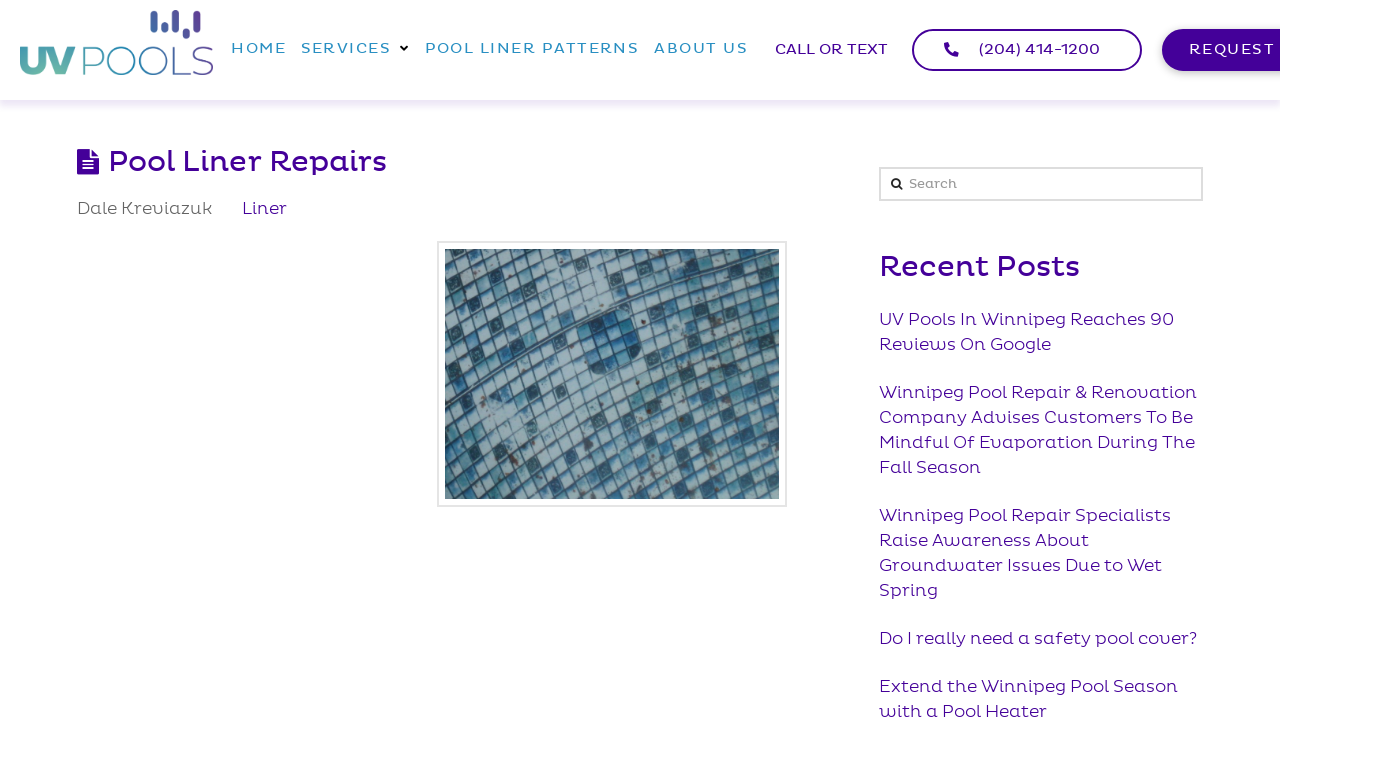

--- FILE ---
content_type: text/html; charset=UTF-8
request_url: https://uvpools.com/pool-repairs/liner/pool-liner-repairs-2/
body_size: 36525
content:
<!DOCTYPE html>
<html class="no-js" lang="en-US" prefix="og: https://ogp.me/ns#">
<head><meta charset="UTF-8"><script>if(navigator.userAgent.match(/MSIE|Internet Explorer/i)||navigator.userAgent.match(/Trident\/7\..*?rv:11/i)){var href=document.location.href;if(!href.match(/[?&]nowprocket/)){if(href.indexOf("?")==-1){if(href.indexOf("#")==-1){document.location.href=href+"?nowprocket=1"}else{document.location.href=href.replace("#","?nowprocket=1#")}}else{if(href.indexOf("#")==-1){document.location.href=href+"&nowprocket=1"}else{document.location.href=href.replace("#","&nowprocket=1#")}}}}</script><script>class RocketLazyLoadScripts{constructor(){this.v="1.2.3",this.triggerEvents=["keydown","mousedown","mousemove","touchmove","touchstart","touchend","wheel"],this.userEventHandler=this._triggerListener.bind(this),this.touchStartHandler=this._onTouchStart.bind(this),this.touchMoveHandler=this._onTouchMove.bind(this),this.touchEndHandler=this._onTouchEnd.bind(this),this.clickHandler=this._onClick.bind(this),this.interceptedClicks=[],window.addEventListener("pageshow",t=>{this.persisted=t.persisted}),window.addEventListener("DOMContentLoaded",()=>{this._preconnect3rdParties()}),this.delayedScripts={normal:[],async:[],defer:[]},this.trash=[],this.allJQueries=[]}_addUserInteractionListener(t){if(document.hidden){t._triggerListener();return}this.triggerEvents.forEach(e=>window.addEventListener(e,t.userEventHandler,{passive:!0})),window.addEventListener("touchstart",t.touchStartHandler,{passive:!0}),window.addEventListener("mousedown",t.touchStartHandler),document.addEventListener("visibilitychange",t.userEventHandler)}_removeUserInteractionListener(){this.triggerEvents.forEach(t=>window.removeEventListener(t,this.userEventHandler,{passive:!0})),document.removeEventListener("visibilitychange",this.userEventHandler)}_onTouchStart(t){"HTML"!==t.target.tagName&&(window.addEventListener("touchend",this.touchEndHandler),window.addEventListener("mouseup",this.touchEndHandler),window.addEventListener("touchmove",this.touchMoveHandler,{passive:!0}),window.addEventListener("mousemove",this.touchMoveHandler),t.target.addEventListener("click",this.clickHandler),this._renameDOMAttribute(t.target,"onclick","rocket-onclick"),this._pendingClickStarted())}_onTouchMove(t){window.removeEventListener("touchend",this.touchEndHandler),window.removeEventListener("mouseup",this.touchEndHandler),window.removeEventListener("touchmove",this.touchMoveHandler,{passive:!0}),window.removeEventListener("mousemove",this.touchMoveHandler),t.target.removeEventListener("click",this.clickHandler),this._renameDOMAttribute(t.target,"rocket-onclick","onclick"),this._pendingClickFinished()}_onTouchEnd(t){window.removeEventListener("touchend",this.touchEndHandler),window.removeEventListener("mouseup",this.touchEndHandler),window.removeEventListener("touchmove",this.touchMoveHandler,{passive:!0}),window.removeEventListener("mousemove",this.touchMoveHandler)}_onClick(t){t.target.removeEventListener("click",this.clickHandler),this._renameDOMAttribute(t.target,"rocket-onclick","onclick"),this.interceptedClicks.push(t),t.preventDefault(),t.stopPropagation(),t.stopImmediatePropagation(),this._pendingClickFinished()}_replayClicks(){window.removeEventListener("touchstart",this.touchStartHandler,{passive:!0}),window.removeEventListener("mousedown",this.touchStartHandler),this.interceptedClicks.forEach(t=>{t.target.dispatchEvent(new MouseEvent("click",{view:t.view,bubbles:!0,cancelable:!0}))})}_waitForPendingClicks(){return new Promise(t=>{this._isClickPending?this._pendingClickFinished=t:t()})}_pendingClickStarted(){this._isClickPending=!0}_pendingClickFinished(){this._isClickPending=!1}_renameDOMAttribute(t,e,r){t.hasAttribute&&t.hasAttribute(e)&&(event.target.setAttribute(r,event.target.getAttribute(e)),event.target.removeAttribute(e))}_triggerListener(){this._removeUserInteractionListener(this),"loading"===document.readyState?document.addEventListener("DOMContentLoaded",this._loadEverythingNow.bind(this)):this._loadEverythingNow()}_preconnect3rdParties(){let t=[];document.querySelectorAll("script[type=rocketlazyloadscript]").forEach(e=>{if(e.hasAttribute("src")){let r=new URL(e.src).origin;r!==location.origin&&t.push({src:r,crossOrigin:e.crossOrigin||"module"===e.getAttribute("data-rocket-type")})}}),t=[...new Map(t.map(t=>[JSON.stringify(t),t])).values()],this._batchInjectResourceHints(t,"preconnect")}async _loadEverythingNow(){this.lastBreath=Date.now(),this._delayEventListeners(this),this._delayJQueryReady(this),this._handleDocumentWrite(),this._registerAllDelayedScripts(),this._preloadAllScripts(),await this._loadScriptsFromList(this.delayedScripts.normal),await this._loadScriptsFromList(this.delayedScripts.defer),await this._loadScriptsFromList(this.delayedScripts.async);try{await this._triggerDOMContentLoaded(),await this._triggerWindowLoad()}catch(t){console.error(t)}window.dispatchEvent(new Event("rocket-allScriptsLoaded")),this._waitForPendingClicks().then(()=>{this._replayClicks()}),this._emptyTrash()}_registerAllDelayedScripts(){document.querySelectorAll("script[type=rocketlazyloadscript]").forEach(t=>{t.hasAttribute("data-rocket-src")?t.hasAttribute("async")&&!1!==t.async?this.delayedScripts.async.push(t):t.hasAttribute("defer")&&!1!==t.defer||"module"===t.getAttribute("data-rocket-type")?this.delayedScripts.defer.push(t):this.delayedScripts.normal.push(t):this.delayedScripts.normal.push(t)})}async _transformScript(t){return new Promise((await this._littleBreath(),navigator.userAgent.indexOf("Firefox/")>0||""===navigator.vendor)?e=>{let r=document.createElement("script");[...t.attributes].forEach(t=>{let e=t.nodeName;"type"!==e&&("data-rocket-type"===e&&(e="type"),"data-rocket-src"===e&&(e="src"),r.setAttribute(e,t.nodeValue))}),t.text&&(r.text=t.text),r.hasAttribute("src")?(r.addEventListener("load",e),r.addEventListener("error",e)):(r.text=t.text,e());try{t.parentNode.replaceChild(r,t)}catch(i){e()}}:async e=>{function r(){t.setAttribute("data-rocket-status","failed"),e()}try{let i=t.getAttribute("data-rocket-type"),n=t.getAttribute("data-rocket-src");t.text,i?(t.type=i,t.removeAttribute("data-rocket-type")):t.removeAttribute("type"),t.addEventListener("load",function r(){t.setAttribute("data-rocket-status","executed"),e()}),t.addEventListener("error",r),n?(t.removeAttribute("data-rocket-src"),t.src=n):t.src="data:text/javascript;base64,"+window.btoa(unescape(encodeURIComponent(t.text)))}catch(s){r()}})}async _loadScriptsFromList(t){let e=t.shift();return e&&e.isConnected?(await this._transformScript(e),this._loadScriptsFromList(t)):Promise.resolve()}_preloadAllScripts(){this._batchInjectResourceHints([...this.delayedScripts.normal,...this.delayedScripts.defer,...this.delayedScripts.async],"preload")}_batchInjectResourceHints(t,e){var r=document.createDocumentFragment();t.forEach(t=>{let i=t.getAttribute&&t.getAttribute("data-rocket-src")||t.src;if(i){let n=document.createElement("link");n.href=i,n.rel=e,"preconnect"!==e&&(n.as="script"),t.getAttribute&&"module"===t.getAttribute("data-rocket-type")&&(n.crossOrigin=!0),t.crossOrigin&&(n.crossOrigin=t.crossOrigin),t.integrity&&(n.integrity=t.integrity),r.appendChild(n),this.trash.push(n)}}),document.head.appendChild(r)}_delayEventListeners(t){let e={};function r(t,r){!function t(r){!e[r]&&(e[r]={originalFunctions:{add:r.addEventListener,remove:r.removeEventListener},eventsToRewrite:[]},r.addEventListener=function(){arguments[0]=i(arguments[0]),e[r].originalFunctions.add.apply(r,arguments)},r.removeEventListener=function(){arguments[0]=i(arguments[0]),e[r].originalFunctions.remove.apply(r,arguments)});function i(t){return e[r].eventsToRewrite.indexOf(t)>=0?"rocket-"+t:t}}(t),e[t].eventsToRewrite.push(r)}function i(t,e){let r=t[e];Object.defineProperty(t,e,{get:()=>r||function(){},set(i){t["rocket"+e]=r=i}})}r(document,"DOMContentLoaded"),r(window,"DOMContentLoaded"),r(window,"load"),r(window,"pageshow"),r(document,"readystatechange"),i(document,"onreadystatechange"),i(window,"onload"),i(window,"onpageshow")}_delayJQueryReady(t){let e;function r(r){if(r&&r.fn&&!t.allJQueries.includes(r)){r.fn.ready=r.fn.init.prototype.ready=function(e){return t.domReadyFired?e.bind(document)(r):document.addEventListener("rocket-DOMContentLoaded",()=>e.bind(document)(r)),r([])};let i=r.fn.on;r.fn.on=r.fn.init.prototype.on=function(){if(this[0]===window){function t(t){return t.split(" ").map(t=>"load"===t||0===t.indexOf("load.")?"rocket-jquery-load":t).join(" ")}"string"==typeof arguments[0]||arguments[0]instanceof String?arguments[0]=t(arguments[0]):"object"==typeof arguments[0]&&Object.keys(arguments[0]).forEach(e=>{let r=arguments[0][e];delete arguments[0][e],arguments[0][t(e)]=r})}return i.apply(this,arguments),this},t.allJQueries.push(r)}e=r}r(window.jQuery),Object.defineProperty(window,"jQuery",{get:()=>e,set(t){r(t)}})}async _triggerDOMContentLoaded(){this.domReadyFired=!0,await this._littleBreath(),document.dispatchEvent(new Event("rocket-DOMContentLoaded")),await this._littleBreath(),window.dispatchEvent(new Event("rocket-DOMContentLoaded")),await this._littleBreath(),document.dispatchEvent(new Event("rocket-readystatechange")),await this._littleBreath(),document.rocketonreadystatechange&&document.rocketonreadystatechange()}async _triggerWindowLoad(){await this._littleBreath(),window.dispatchEvent(new Event("rocket-load")),await this._littleBreath(),window.rocketonload&&window.rocketonload(),await this._littleBreath(),this.allJQueries.forEach(t=>t(window).trigger("rocket-jquery-load")),await this._littleBreath();let t=new Event("rocket-pageshow");t.persisted=this.persisted,window.dispatchEvent(t),await this._littleBreath(),window.rocketonpageshow&&window.rocketonpageshow({persisted:this.persisted})}_handleDocumentWrite(){let t=new Map;document.write=document.writeln=function(e){let r=document.currentScript;r||console.error("WPRocket unable to document.write this: "+e);let i=document.createRange(),n=r.parentElement,s=t.get(r);void 0===s&&(s=r.nextSibling,t.set(r,s));let a=document.createDocumentFragment();i.setStart(a,0),a.appendChild(i.createContextualFragment(e)),n.insertBefore(a,s)}}async _littleBreath(){Date.now()-this.lastBreath>45&&(await this._requestAnimFrame(),this.lastBreath=Date.now())}async _requestAnimFrame(){return document.hidden?new Promise(t=>setTimeout(t)):new Promise(t=>requestAnimationFrame(t))}_emptyTrash(){this.trash.forEach(t=>t.remove())}static run(){let t=new RocketLazyLoadScripts;t._addUserInteractionListener(t)}}RocketLazyLoadScripts.run();</script>

<meta name="viewport" content="width=device-width, initial-scale=1.0">
<link rel="pingback" href="https://uvpools.com/xmlrpc.php">
	<style>img:is([sizes="auto" i], [sizes^="auto," i]) { contain-intrinsic-size: 3000px 1500px }</style>
	
<!-- Google Tag Manager for WordPress by gtm4wp.com -->
<script data-cfasync="false" data-pagespeed-no-defer>
	var gtm4wp_datalayer_name = "dataLayer";
	var dataLayer = dataLayer || [];
</script>
<!-- End Google Tag Manager for WordPress by gtm4wp.com -->
<!-- Search Engine Optimization by Rank Math - https://rankmath.com/ -->
<title>Pool Liner Repairs - UV Pools</title>
<meta name="robots" content="follow, index, max-snippet:-1, max-video-preview:-1, max-image-preview:large"/>
<link rel="canonical" href="https://uvpools.com/pool-repairs/liner/pool-liner-repairs-2/" />
<meta property="og:locale" content="en_US" />
<meta property="og:type" content="article" />
<meta property="og:title" content="Pool Liner Repairs - UV Pools" />
<meta property="og:url" content="https://uvpools.com/pool-repairs/liner/pool-liner-repairs-2/" />
<meta property="og:site_name" content="UV Pools" />
<meta property="article:section" content="Liner" />
<meta property="og:updated_time" content="2016-06-03T01:42:00-06:00" />
<meta property="og:image" content="https://uvpools.com/wp-content/uploads/2016/05/Pool_Liner_Repairs1-1-1024x768.jpg" />
<meta property="og:image:secure_url" content="https://uvpools.com/wp-content/uploads/2016/05/Pool_Liner_Repairs1-1-1024x768.jpg" />
<meta property="og:image:width" content="846" />
<meta property="og:image:height" content="635" />
<meta property="og:image:alt" content="Pool Liner Repairs" />
<meta property="og:image:type" content="image/jpeg" />
<meta property="article:published_time" content="2014-02-13T18:30:16-06:00" />
<meta property="article:modified_time" content="2016-06-03T01:42:00-06:00" />
<meta name="twitter:card" content="summary_large_image" />
<meta name="twitter:title" content="Pool Liner Repairs - UV Pools" />
<meta name="twitter:image" content="https://uvpools.com/wp-content/uploads/2016/05/Pool_Liner_Repairs1-1-1024x768.jpg" />
<meta name="twitter:label1" content="Written by" />
<meta name="twitter:data1" content="Dale Kreviazuk" />
<meta name="twitter:label2" content="Time to read" />
<meta name="twitter:data2" content="Less than a minute" />
<script type="application/ld+json" class="rank-math-schema">{"@context":"https://schema.org","@graph":[{"@type":["ProfessionalService","Organization"],"@id":"https://uvpools.com/#organization","name":"UV Pools","url":"https://uvpools.com","logo":{"@type":"ImageObject","@id":"https://uvpools.com/#logo","url":"https://uvpools.com/wp-content/uploads/2021/02/uvpools-logo-for-online-png.png","contentUrl":"https://uvpools.com/wp-content/uploads/2021/02/uvpools-logo-for-online-png.png","caption":"UV Pools","inLanguage":"en-US","width":"320","height":"132"},"openingHours":["Monday,Tuesday,Wednesday,Thursday,Friday,Saturday,Sunday 09:00-17:00"],"image":{"@id":"https://uvpools.com/#logo"}},{"@type":"WebSite","@id":"https://uvpools.com/#website","url":"https://uvpools.com","name":"UV Pools","publisher":{"@id":"https://uvpools.com/#organization"},"inLanguage":"en-US"},{"@type":"ImageObject","@id":"https://uvpools.com/wp-content/uploads/2016/05/Pool_Liner_Repairs1-1.jpg","url":"https://uvpools.com/wp-content/uploads/2016/05/Pool_Liner_Repairs1-1.jpg","width":"3072","height":"2304","inLanguage":"en-US"},{"@type":"WebPage","@id":"https://uvpools.com/pool-repairs/liner/pool-liner-repairs-2/#webpage","url":"https://uvpools.com/pool-repairs/liner/pool-liner-repairs-2/","name":"Pool Liner Repairs - UV Pools","datePublished":"2014-02-13T18:30:16-06:00","dateModified":"2016-06-03T01:42:00-06:00","isPartOf":{"@id":"https://uvpools.com/#website"},"primaryImageOfPage":{"@id":"https://uvpools.com/wp-content/uploads/2016/05/Pool_Liner_Repairs1-1.jpg"},"inLanguage":"en-US"},{"@type":"Person","@id":"https://uvpools.com/author/dale/","name":"Dale Kreviazuk","url":"https://uvpools.com/author/dale/","image":{"@type":"ImageObject","@id":"https://secure.gravatar.com/avatar/d5078d292f18d4d1d876c26080470852d437a82156dcd10e49e99d9c2b57864b?s=96&amp;d=mm&amp;r=g","url":"https://secure.gravatar.com/avatar/d5078d292f18d4d1d876c26080470852d437a82156dcd10e49e99d9c2b57864b?s=96&amp;d=mm&amp;r=g","caption":"Dale Kreviazuk","inLanguage":"en-US"},"worksFor":{"@id":"https://uvpools.com/#organization"}},{"@type":"BlogPosting","headline":"Pool Liner Repairs - UV Pools","datePublished":"2014-02-13T18:30:16-06:00","dateModified":"2016-06-03T01:42:00-06:00","author":{"@id":"https://uvpools.com/author/dale/","name":"Dale Kreviazuk"},"publisher":{"@id":"https://uvpools.com/#organization"},"name":"Pool Liner Repairs - UV Pools","@id":"https://uvpools.com/pool-repairs/liner/pool-liner-repairs-2/#richSnippet","isPartOf":{"@id":"https://uvpools.com/pool-repairs/liner/pool-liner-repairs-2/#webpage"},"image":{"@id":"https://uvpools.com/wp-content/uploads/2016/05/Pool_Liner_Repairs1-1.jpg"},"inLanguage":"en-US","mainEntityOfPage":{"@id":"https://uvpools.com/pool-repairs/liner/pool-liner-repairs-2/#webpage"}}]}</script>
<!-- /Rank Math WordPress SEO plugin -->

<link rel='dns-prefetch' href='//secure.gravatar.com' />
<link rel='dns-prefetch' href='//stats.wp.com' />
<link rel='dns-prefetch' href='//use.fontawesome.com' />
<link rel='dns-prefetch' href='//hcaptcha.com' />
<link rel='dns-prefetch' href='//zohocdn.com' />
<link rel='dns-prefetch' href='//v0.wordpress.com' />

<link rel="alternate" type="application/rss+xml" title="UV Pools &raquo; Feed" href="https://uvpools.com/feed/" />
<link rel="alternate" type="application/rss+xml" title="UV Pools &raquo; Comments Feed" href="https://uvpools.com/comments/feed/" />
<style id='rank-math-toc-block-style-inline-css' type='text/css'>
.wp-block-rank-math-toc-block nav ol{counter-reset:item}.wp-block-rank-math-toc-block nav ol li{display:block}.wp-block-rank-math-toc-block nav ol li:before{content:counters(item, ".") ". ";counter-increment:item}

</style>
<link rel='stylesheet' id='mediaelement-css' href='https://uvpools.com/wp-includes/js/mediaelement/mediaelementplayer-legacy.min.css' type='text/css' media='all' />
<link rel='stylesheet' id='wp-mediaelement-css' href='https://uvpools.com/wp-includes/js/mediaelement/wp-mediaelement.min.css' type='text/css' media='all' />
<style id='jetpack-sharing-buttons-style-inline-css' type='text/css'>
.jetpack-sharing-buttons__services-list{display:flex;flex-direction:row;flex-wrap:wrap;gap:0;list-style-type:none;margin:5px;padding:0}.jetpack-sharing-buttons__services-list.has-small-icon-size{font-size:12px}.jetpack-sharing-buttons__services-list.has-normal-icon-size{font-size:16px}.jetpack-sharing-buttons__services-list.has-large-icon-size{font-size:24px}.jetpack-sharing-buttons__services-list.has-huge-icon-size{font-size:36px}@media print{.jetpack-sharing-buttons__services-list{display:none!important}}.editor-styles-wrapper .wp-block-jetpack-sharing-buttons{gap:0;padding-inline-start:0}ul.jetpack-sharing-buttons__services-list.has-background{padding:1.25em 2.375em}
</style>
<link data-minify="1" rel='stylesheet' id='mg_imageshowcase-style-css' href='https://uvpools.com/wp-content/cache/min/1/wp-content/plugins/image-showcase-for-cornerstone-old/assets/styles/mg-imageshowcase.css?ver=1752257788' type='text/css' media='all' />
<link data-minify="1" rel='stylesheet' id='rs-plugin-settings-css' href='https://uvpools.com/wp-content/cache/min/1/wp-content/plugins/revslider-old/public/assets/css/settings.css?ver=1752257788' type='text/css' media='all' />
<style id='rs-plugin-settings-inline-css' type='text/css'>
#rs-demo-id {}
</style>
<style id='wpgb-head-inline-css' type='text/css'>
.wp-grid-builder:not(.wpgb-template),.wpgb-facet{opacity:0.01}.wpgb-facet fieldset{margin:0;padding:0;border:none;outline:none;box-shadow:none}.wpgb-facet fieldset:last-child{margin-bottom:40px;}.wpgb-facet fieldset legend{height:1px;width:1px}
</style>
<style id='grw-public-main-css-inline-css' type='text/css'>
.wp-gr,.wp-gr *,.wp-gr ::after,.wp-gr ::before{box-sizing:border-box}.wp-gr{display:block;direction:ltr;font-size:var(--font-size, 16px);font-family:var(--font-family, inherit);font-style:normal;font-weight:400;text-align:start;line-height:normal;overflow:visible;text-decoration:none;list-style-type:disc;box-sizing:border-box;visibility:visible!important}.wp-gr div,.wp-gr span{margin:0;padding:0;color:inherit;font:inherit;line-height:normal;letter-spacing:normal;text-transform:none;text-decoration:none;border:0;background:0 0}.wp-gr a{color:inherit;border:0;text-decoration:none;background:0 0;cursor:pointer}.wp-gr a:focus{outline:0}.wp-gr a:focus-visible{outline:2px solid currentColor;outline-offset:2px}.wp-gr img{display:block;max-width:100%;height:auto;margin:0;padding:0;border:0;line-height:0;vertical-align:middle}.wp-gr i{font-style:normal;font-weight:inherit;margin:0;padding:0;border:0;vertical-align:middle;background:0 0}.wp-gr svg{display:inline-block;width:auto;height:auto;vertical-align:middle;overflow:visible}.wp-gr svg use{opacity:1;visibility:visible}.wp-gr{--card-gap:4px;--rev-gap:4px;--img-size:46px;--media-gap:8px;--media-size:40px;--media-lines:2;--color:#fb8e28;--rev-color:#f4f4f4;--rpi-star-color:var(--star-color, var(--color));--slider-dot-size:8px;--slider-dot-gap:8px;--slider-dots-visible:5;--slider-act-dot-color:var(--color)}.wp-gr .wp-google-based,.wp-gr .wp-google-powered{margin:0!important;padding:0!important;color:var(--head-based-color,#555)!important}.wp-gr .wp-google-powered{color:var(--powered-color,#777)!important;font-size:16px;font-weight:600}.wp-gr .wp-google-powered>span{font-weight:600!important}.wp-gr .grw-img{position:relative!important;min-width:var(--img-size)!important;max-width:var(--img-size)!important;height:var(--img-size)!important;border:none!important;z-index:3!important}.wp-gr .grw-img-wrap{position:relative;min-width:var(--img-size)!important;max-width:var(--img-size)!important;overflow:visible}.wp-gr .grw-img-wrap::before{content:'';position:absolute;top:0;left:0;width:var(--img-size);height:var(--img-size);border-radius:50%;box-shadow:0 0 2px rgba(0,0,0,.12),0 2px 4px rgba(0,0,0,.24)!important;pointer-events:none}.wp-gr .grw-header .grw-img{border-radius:50%}.wp-gr .grw-header.wp-place-center{width:100%!important}.wp-gr .wp-google-name{color:var(--name-color,#333)!important;font-size:100%!important;font-weight:700!important;text-decoration:none!important;white-space:nowrap!important;text-overflow:ellipsis!important;overflow:hidden!important;width:100%!important;text-align:var(--align,start)!important}.wp-gr .grw-header .wp-google-name{width:100%!important;margin:0!important;padding:0!important;font-size:128%!important;white-space:normal!important}.wp-gr .grw-header-inner>.rpi-flx{overflow:hidden!important}.wp-gr a.wp-google-name{color:#427fed!important;text-decoration:none!important}.wp-gr .wp-google-time{color:#555!important;font-size:13px!important;white-space:nowrap!important}.wp-gr .wp-google-text{color:var(--text-color,#222)!important;font-size:15px!important;line-height:24px!important;max-width:100%!important;overflow:hidden!important;white-space:pre-wrap!important;word-break:break-word!important;vertical-align:middle!important}.wp-gr .rpi-stars+.wp-google-text{padding-left:4px!important}.wp-gr .wp-more{display:none}.wp-gr .wp-more-toggle{color:#136aaf!important;cursor:pointer!important;text-decoration:none!important}.wp-gr .wp-google-url{display:block;margin:4px auto!important;color:#136aaf!important;text-align:center!important}.wp-gr.wp-dark .wp-google-name{color:#eee!important}.wp-gr.rpi.wp-dark .wp-google-name a{color:var(--head-based-color,#eee)!important}.wp-gr.wp-dark .wp-google-time{color:#bbb!important}.wp-gr.wp-dark .wp-google-text{color:#ececec!important}.wp-gr.wp-dark .wp-google-powered{color:var(--powered-color,#fff)!important}.wp-gr.wp-dark .wp-google-based{color:var(--head-based-color,#999)!important}.wp-gr:not(.wp-dark) .grw-review-inner.grw-backgnd{background:var(--rev-color)!important}.wp-gr.rpi .wp-google-name{font-size:100%!important}.wp-gr.rpi .grw-hide,.wp-gr.rpi .wp-google-hide{display:none}.wp-gr.rpi .wp-google-name a{color:var(--head-name-color,#333)!important;font-size:18px!important;text-decoration:none!important}.wp-gr.rpi a.wp-google-name{margin:0!important;color:var(--name-color,#154fc1)!important;text-decoration:none!important;white-space:nowrap!important;text-overflow:ellipsis!important}.wp-gr{display:block!important;width:100%!important;margin:0!important;padding:0!important;text-align:left!important;direction:ltr!important;box-sizing:border-box!important}.wp-gr .grw-row{display:-ms-flexbox!important;display:flex!important;flex-wrap:nowrap!important;align-items:center!important;-ms-flex-wrap:nowrap!important;-ms-flex-align:center!important}.grw-row.grw-row-xs{-ms-flex-wrap:wrap!important;flex-wrap:wrap!important}.grw-row-x .grw-header+.grw-content .grw-review,.grw-row-xs .grw-content,.grw-row-xs .grw-header,.grw-row-xs .grw-review{--col:1}.grw-row-xl .grw-header+.grw-content{--col:1.2}.grw-row-l .grw-header+.grw-content{--col:1.25}.grw-row-m .grw-header+.grw-content{--col:1.333333}.grw-row-s .grw-header+.grw-content{--col:1.5}.grw-row-s .grw-header+.grw-content .grw-review,.grw-row-x .grw-header,.grw-row-x .grw-header+.grw-content,.grw-row-x .grw-review{--col:2}.grw-row-m .grw-header+.grw-content .grw-review,.grw-row-s .grw-header,.grw-row-s .grw-review{--col:3}.grw-row-l .grw-review,.grw-row-m .grw-header,.grw-row-m .grw-review{--col:4}.grw-row-l .grw-header,.grw-row-xl .grw-review{--col:5}.grw-row-xl .grw-header{--col:6}.grw-row .grw-content,.grw-row .grw-header{-ms-flex:1 0 calc(100% / var(--col,3))!important;flex:1 0 calc(100% / var(--col,3))!important;width:calc(100% / var(--col,3))!important}.grw-row .grw-review{-ms-flex:1 0 calc((100% - var(--card-gap,16px)*(var(--col,3) - 1))/ var(--col,3))!important;flex:1 0 calc((100% - var(--card-gap,16px)*(var(--col,3) - 1))/ var(--col,3))!important;width:calc((100% - var(--card-gap,16px)*(var(--col,3) - 1))/ var(--col,3))!important}.wp-gr .grw-content{position:relative!important;min-width:0!important}.wp-gr .grw-content-inner{position:relative!important;display:flex!important;align-items:center!important}.wp-gr .grw-review-inner{height:100%!important}.wp-gr .grw-header-inner,.wp-gr .grw-review-inner{position:relative!important;margin:4px!important;padding:16px!important;width:100%!important}.wp-gr .wp-google-list .grw-header-inner{padding:0 0 16px 0!important}.wp-gr .grw-review-inner.grw-round{border-radius:8px!important}.wp-gr .grw-review-inner.grw-shadow{box-shadow:0 0 2px rgba(0,0,0,.12),0 2px 4px rgba(0,0,0,.24)!important}.wp-gr .grw-review-inner>svg{position:absolute!important;top:10px!important;right:10px!important;width:16px!important;height:16px!important}.wp-gr .grw-review{display:flex;position:relative!important;justify-content:center!important;align-items:center!important;flex-shrink:0!important}.wp-gr .grw-review .wp-google-left{display:block!important;overflow:hidden!important;white-space:nowrap!important;text-overflow:ellipsis!important;line-height:24px!important;padding-bottom:2px!important}.wp-gr .grw-review .wp-google-feedback{height:100px!important;overflow-y:auto!important}.wp-gr .grw-scroll::-webkit-scrollbar{width:4px!important}.wp-gr .grw-scroll::-webkit-scrollbar-track{-webkit-box-shadow:inset 0 0 6px rgba(0,0,0,.3)!important;-webkit-border-radius:4px!important;border-radius:4px!important}.wp-gr .grw-scroll::-webkit-scrollbar-thumb{-webkit-border-radius:10px!important;border-radius:10px!important;background:#ccc!important;-webkit-box-shadow:inset 0 0 6px rgba(0,0,0,.5)!important}.wp-gr .wp-google-wr{display:flex;margin:0!important}.wp-gr .wp-google-wr a{color:#fff!important;padding:4px 12px 8px!important;outline:0!important;border-radius:27px!important;background:var(--btn-color,#1f67e7)!important;white-space:nowrap!important;vertical-align:middle!important;opacity:.9!important;text-shadow:1px 1px 0 #888!important;box-shadow:0 0 2px rgba(0,0,0,.12),0 2px 4px rgba(0,0,0,.24)!important;user-select:none!important;transition:all .2s ease-in-out!important}.wp-gr .wp-google-wr a:hover{opacity:.95!important;background:var(--btn-color,#1f67e7)!important;box-shadow:0 0 2px rgba(0,0,0,.12),0 3px 5px rgba(0,0,0,.24)!important}.wp-gr .wp-google-wr a:active{opacity:1!important;background:var(--btn-color,#1f67e7)!important;box-shadow:none!important}.wp-gr .wp-google-wr a svg{display:inline-block;width:16px;height:16px;padding:1px;margin:0 0 0 4px;background:#fff;border-radius:50%}.wp-gr[data-layout=grid] .grw-reviews{display:flex;gap:var(--card-gap,12px);flex-wrap:wrap!important;-ms-flex-wrap:wrap!important}.wp-gr .grw-b{font-weight:700!important;white-space:nowrap!important}.wp-gr .wp-google-reply{font-size:14px!important;margin-top:auto!important;margin-left:6px!important;padding-left:6px!important;border-left:1px solid #999!important;overflow:hidden!important;overflow-y:auto!important;line-height:20px!important;max-height:44px!important}.wp-gr .wp-google-reply>div{display:flex;gap:4px;align-items:center}.wp-gr .wp-google-reply .wp-google-time{font-size:11px!important;white-space:nowrap!important}.wp-gr .wp-google-img{display:flex;flex-wrap:wrap;gap:var(--media-gap);max-height:calc((var(--media-size) + var(--media-gap)) * var(--media-lines) - 2px)!important;overflow-y:auto!important}.wp-gr .wp-google-img img{display:flex;width:var(--media-size)!important;height:var(--media-size)!important;cursor:pointer!important;border-radius:3px!important;box-shadow:0 0 2px rgba(0,0,0,.12),0 2px 4px rgba(0,0,0,.24)!important}.rpi-flx{display:var(--flx,flex)!important;flex-direction:var(--dir,column)!important;gap:var(--gap,2px)!important;align-items:var(--align,flex-start)!important;flex-wrap:var(--wrap,nowrap)!important;overflow:var(--overflow,visible)!important;width:100%!important}.rpi-col16{--dir:column;--gap:16px;--align:flex-start;--overflow:hidden}.rpi-col12{--dir:column;--gap:12px;--align:flex-start;--overflow:hidden}.rpi-col6{--dir:column;--gap:6px;--align:flex-start;--overflow:hidden}.rpi-col8{--dir:column;--gap:8px;--align:flex-start}.rpi-col4{--dir:column;--gap:4px;--align:flex-start}.rpi-row12-center{--dir:row;--gap:12px;--align:center;--overflow:visible}.rpi-row12{--dir:row;--gap:12px;--align:flex-start}:root{--star-gap:2px;--rpi-star-size:20px;--rpi-star-color:#fb8e28;--rpi-star-empty-color:#cccccc;--rpi-icon-scale-google:1.00;--rpi-icon-scale-yelp:0.92;--rpi-icon-scale-fb:1.125;--rpi-yelp-empty-color:#cccccc;--rpi-yelp-five-color:#fb433c;--rpi-yelp-four-color:#ff643d;--rpi-yelp-three-color:#ff8742;--rpi-yelp-two-color:#ffad48;--rpi-yelp-one-color:#ffcc4b;--rpi-yelp-radius:3px;--rpi-fb-color:#fa3e3e;--rpi-fb-radius:3px;--rpi-star-empty:url("data:image/svg+xml;utf8,%3Csvg xmlns='http://www.w3.org/2000/svg' viewBox='0 0 24 24'%3E%3Cpath d='M11.48 3.499a.562.562 0 0 1 1.04 0l2.125 5.111a.563.563 0 0 0 .475.345l5.518.442c.499.04.701.663.321.988l-4.204 3.602a.563.563 0 0 0-.182.557l1.285 5.385a.562.562 0 0 1-.84.61l-4.725-2.885a.562.562 0 0 0-.586 0L6.982 20.54a.562.562 0 0 1-.84-.61l1.285-5.386a.562.562 0 0 0-.182-.557l-4.204-3.602a.562.562 0 0 1 .321-.988l5.518-.442a.563.563 0 0 0 .475-.345L11.48 3.5Z' fill='none' stroke='currentColor' stroke-width='1.5' stroke-linejoin='round'/%3E%3C/svg%3E");--rpi-star-mask:url("data:image/svg+xml;utf8,%3Csvg xmlns='http://www.w3.org/2000/svg' viewBox='0 0 24 24'%3E%3Cpath d='M10.7881 3.21068C11.2364 2.13274 12.7635 2.13273 13.2118 3.21068L15.2938 8.2164L20.6979 8.64964C21.8616 8.74293 22.3335 10.1952 21.4469 10.9547L17.3295 14.4817L18.5874 19.7551C18.8583 20.8908 17.6229 21.7883 16.6266 21.1798L11.9999 18.3538L7.37329 21.1798C6.37697 21.7883 5.14158 20.8908 5.41246 19.7551L6.67038 14.4817L2.55303 10.9547C1.66639 10.1952 2.13826 8.74293 3.302 8.64964L8.70609 8.2164L10.7881 3.21068Z'/%3E%3C/svg%3E")}.rpi-stars .rpi-star{display:none!important}.rpi-star,.rpi-stars-tripadvisor,.rpi-stars-yelp{display:var(--flx,flex);align-items:center;gap:var(--gap,4px);text-align:start;z-index:9}.rpi-star[data-rating]:empty::before{content:attr(data-rating);color:var(--rpi-rating-color,var(--rpi-star-color));font-size:var(--head-grade-fs, 18px);font-weight:var(--head-grade-weight,900)}.rpi-star i{padding:0 2px;cursor:pointer!important;background-color:var(--rpi-star-empty-color)}.rpi-star[data-rating="1"] i:nth-child(-n+1),.rpi-star[data-rating="2"] i:nth-child(-n+2),.rpi-star[data-rating="3"] i:nth-child(-n+3),.rpi-star[data-rating="4"] i:nth-child(-n+4),.rpi-star[data-rating="5"] i:nth-child(-n+5){background-color:var(--rpi-star-color)}.rpi-star:hover i{background-color:var(--rpi-star-color)!important}.rpi-star i:hover~i{background-color:var(--rpi-star-empty-color)!important}.rpi-star i,.rpi-star[data-rating]:empty::after{content:'';width:var(--rpi-star-size)!important;height:var(--rpi-star-size)!important;-webkit-mask-image:var(--rpi-star-mask)!important;-webkit-mask-repeat:no-repeat!important;-webkit-mask-position:center!important;-webkit-mask-size:contain!important;mask-image:var(--rpi-star-mask)!important;mask-repeat:no-repeat!important;mask-position:center!important;mask-size:contain!important}.rpi-star[data-rating]:empty::after{background-color:var(--rpi-star-color)}.rpi-star+.rpi-stars{--stars-offset:1;--stars:calc(var(--stars-max) - var(--stars-offset))}.rpi-stars{--star-size:var(--rpi-star-size, 18px);--star-color:var(--rpi-star-color);--empty:var(--rpi-star-empty);--mask:var(--rpi-star-mask);--stars:5;--icon-scale:1;--rating-scale:0.8;--gap:var(--star-gap, 2px);--stars-w:calc(var(--stars) * (var(--star-size) + var(--star-gap)));--fill:calc((var(--rating) / var(--stars)) * 100%);--bg-size:calc(var(--star-size) * var(--icon-scale));--bg-size-x:calc(var(--bg-size) + var(--star-gap));position:relative!important;display:inline-flex!important;align-items:center!important;align-self:var(--star-align-self,start)!important;width:max-content!important;height:var(--star-size)!important;font-size:calc(var(--star-size) * var(--rating-scale))!important;font-weight:900!important;color:var(--rpi-rating-color,var(--star-color))!important;white-space:nowrap!important;vertical-align:middle!important;padding-right:calc(var(--stars-w) + var(--gap))!important}.rpi-stars:empty{--gap:calc(-1 * (var(--star-gap) / 2 + 1px))}.rpi-stars::before{content:''!important;position:absolute!important;top:50%!important;right:0!important;width:var(--stars-w)!important;height:var(--star-size)!important;transform:translateY(-50%)!important;background-color:var(--star-color)!important;-webkit-mask-image:var(--empty)!important;-webkit-mask-repeat:repeat-x!important;-webkit-mask-position:left center!important;-webkit-mask-size:var(--bg-size-x) var(--bg-size)!important;mask-image:var(--empty)!important;mask-repeat:repeat-x!important;mask-position:left center!important;mask-size:var(--bg-size-x) var(--bg-size)!important}.rpi-stars::after{content:''!important;position:absolute!important;top:50%!important;right:0!important;width:var(--stars-w)!important;height:var(--star-size)!important;transform:translateY(-50%)!important;background-color:var(--star-color)!important;-webkit-mask-image:var(--mask)!important;-webkit-mask-repeat:repeat-x!important;-webkit-mask-position:left center!important;-webkit-mask-size:var(--bg-size-x) var(--bg-size)!important;mask-image:var(--mask)!important;mask-repeat:repeat-x!important;mask-position:left center!important;mask-size:var(--bg-size-x) var(--bg-size)!important;clip-path:inset(0 calc(100% - var(--fill)) 0 0)!important}.rpi-stars-yelp{--icon-scale:var(--rpi-icon-scale-yelp);--empty-color:var(--rpi-yelp-empty-color);--five-color:var(--rpi-yelp-five-color);--four-color:var(--rpi-yelp-four-color);--three-color:var(--rpi-yelp-three-color);--two-color:var(--rpi-yelp-two-color);--one-color:var(--rpi-yelp-one-color);--star-size:var(--rpi-star-size);--rating:0;--gap:4px;--radius:var(--rpi-yelp-radius);display:inline-flex!important;gap:var(--gap)!important;line-height:0!important;vertical-align:top!important}.rpi-stars-yelp i{position:relative!important;display:inline-block!important;font-style:normal!important;flex:0 0 auto!important;width:var(--star-size)!important;height:var(--star-size)!important;border-radius:var(--radius)!important;background-color:var(--empty-color)!important;background-image:linear-gradient(90deg,var(--star-color) 0 calc(var(--fill,0) * 1%),transparent calc(var(--fill,0) * 1%))!important;background-repeat:no-repeat!important;background-size:100% 100%!important;box-sizing:border-box!important}.rpi-stars-yelp i::after{content:''!important;position:absolute!important;inset:0!important;background-color:#fff!important;-webkit-mask-image:var(--rpi-star-mask)!important;-webkit-mask-repeat:no-repeat!important;-webkit-mask-size:calc(70% / var(--icon-scale)) calc(70% / var(--icon-scale))!important;-webkit-mask-position:center!important;mask-image:var(--rpi-star-mask)!important;mask-repeat:no-repeat!important;mask-size:calc(70% / var(--icon-scale)) calc(70% / var(--icon-scale))!important;mask-position:center!important}.rpi-stars-yelp,.rpi-stars-yelp[data-rating]::before{content:attr(data-rating);color:var(--rpi-rating-color,var(--star-color));font-size:var(--head-grade-fs, 18px);font-weight:var(--head-grade-weight,900)}.rpi-stars-yelp i:first-child{--fill:clamp(0, (var(--rating) - 0) * 100, 100)}.rpi-stars-yelp i:nth-child(2){--fill:clamp(0, (var(--rating) - 1) * 100, 100)}.rpi-stars-yelp i:nth-child(3){--fill:clamp(0, (var(--rating) - 2) * 100, 100)}.rpi-stars-yelp i:nth-child(4){--fill:clamp(0, (var(--rating) - 3) * 100, 100)}.rpi-stars-yelp i:nth-child(5){--fill:clamp(0, (var(--rating) - 4) * 100, 100)}.rpi-stars-yelp[data-stars^="1"]{--rating:1.5;--star-color:var(--one-color)}.rpi-stars-yelp[data-stars="1"]{--rating:1}.rpi-stars-yelp[data-stars^="2"]{--rating:2.5;--star-color:var(--two-color)}.rpi-stars-yelp[data-stars="2"]{--rating:2}.rpi-stars-yelp[data-stars^="3"]{--rating:3.5;--star-color:var(--three-color)}.rpi-stars-yelp[data-stars="3"]{--rating:3}.rpi-stars-yelp[data-stars^="4"]{--rating:4.5;--star-color:var(--four-color)}.rpi-stars-yelp[data-stars="4"]{--rating:4}.rpi-stars-yelp[data-stars^="5"]{--rating:5;--star-color:var(--five-color)}.rpi-stars-tripadvisor{--empty-color:#ffffff;--border-color:#5ba672;--fill-color:#5ba672;--rpi-dot-size:var(--rpi-star-size);--rating:0;--gap:4px;--border:3px;display:inline-flex!important;gap:var(--gap)!important;line-height:0!important;vertical-align:top!important}.rpi-stars-tripadvisor i{width:var(--rpi-dot-size)!important;height:var(--rpi-dot-size)!important;display:inline-block!important;position:relative!important;flex:0 0 auto!important;box-sizing:border-box!important;border-radius:999px!important;border:var(--border) solid var(--border-color)!important;background-color:var(--empty-color)!important;background-image:linear-gradient(90deg,var(--fill-color) 0 calc(var(--fill,0) * 1%),transparent calc(var(--fill,0) * 1%))!important;background-repeat:no-repeat!important;background-size:100% 100%!important}.rpi-stars-tripadvisor,.rpi-stars-tripadvisor[data-rating]::before{content:attr(data-rating);color:var(--rpi-rating-color,var(--fill-color));font-size:var(--head-grade-fs, 18px);font-weight:var(--head-grade-weight,900)}.rpi-stars-tripadvisor i:first-child{--fill:clamp(0, (var(--rating) - 0) * 100, 100)}.rpi-stars-tripadvisor i:nth-child(2){--fill:clamp(0, (var(--rating) - 1) * 100, 100)}.rpi-stars-tripadvisor i:nth-child(3){--fill:clamp(0, (var(--rating) - 2) * 100, 100)}.rpi-stars-tripadvisor i:nth-child(4){--fill:clamp(0, (var(--rating) - 3) * 100, 100)}.rpi-stars-tripadvisor i:nth-child(5){--fill:clamp(0, (var(--rating) - 4) * 100, 100)}.rpi-stars-tripadvisor[data-stars^="1"]{--rating:1.5}.rpi-stars-tripadvisor[data-stars="1"]{--rating:1}.rpi-stars-tripadvisor[data-stars^="2"]{--rating:2.5}.rpi-stars-tripadvisor[data-stars="2"]{--rating:2}.rpi-stars-tripadvisor[data-stars^="3"]{--rating:3.5}.rpi-stars-tripadvisor[data-stars="3"]{--rating:3}.rpi-stars-tripadvisor[data-stars^="4"]{--rating:4.5}.rpi-stars-tripadvisor[data-stars="4"]{--rating:4}.rpi-stars-tripadvisor[data-stars^="5"]{--rating:5}.rpi-star-fb{--icon-scale:var(--rpi-icon-scale-fb);--size:var(--rpi-star-size, 18px);--color:var(--rpi-fb-color, #fa3e3e);--radius:var(--rpi-fb-radius, 3px);--tail-w:calc(var(--size) / 3);--tail-h:calc(var(--size) / 3.6);--tail-offset:calc(var(--size) / 4.5);--tail-overlap:1px;--gap:0.25em;--label-scale:0.85;--fb-star:url("data:image/svg+xml;utf8,%3Csvg xmlns='http://www.w3.org/2000/svg' viewBox='0 0 24 24'%3E%3Cpath d='M10.7881 3.21068C11.2364 2.13274 12.7635 2.13273 13.2118 3.21068L15.2938 8.2164L20.6979 8.64964C21.8616 8.74293 22.3335 10.1952 21.4469 10.9547L17.3295 14.4817L18.5874 19.7551C18.8583 20.8908 17.6229 21.7883 16.6266 21.1798L11.9999 18.3538L7.37329 21.1798C6.37697 21.7883 5.14158 20.8908 5.41246 19.7551L6.67038 14.4817L2.55303 10.9547C1.66639 10.1952 2.13826 8.74293 3.302 8.64964L8.70609 8.2164L10.7881 3.21068Z' fill='%23fff'/%3E%3C/svg%3E");position:relative!important;display:inline-flex!important;align-items:center;align-self:var(--star-align-self,start);height:var(--size)!important;width:max-content!important;white-space:nowrap!important;vertical-align:middle!important;font-size:calc(var(--size) * var(--label-scale))!important;line-height:1!important;padding-left:calc(var(--size) + var(--gap))!important}.rpi-star-fb::before{content:''!important;position:absolute!important;left:0!important;top:50%!important;transform:translateY(-50%)!important;width:var(--size)!important;height:var(--size)!important;background-color:var(--color)!important;border-radius:var(--radius)!important;background-image:var(--fb-star)!important;background-repeat:no-repeat!important;background-position:center!important;background-size:calc(70% / var(--icon-scale)) calc(70% / var(--icon-scale))!important}.rpi-star-fb::after{content:''!important;position:absolute!important;left:var(--tail-offset)!important;top:50%!important;width:0!important;height:0!important;transform:translateY(calc(var(--size)/ 2 - var(--tail-overlap)))!important;border-top:var(--tail-h) solid var(--color)!important;border-right:var(--tail-w) solid transparent!important}.rpi-star-fb[data-rating="1"]{--color:#cccccc}:root{--rpi-lt:url("data:image/svg+xml;utf8,%3Csvg xmlns='http://www.w3.org/2000/svg' width='24' height='24' viewBox='0 0 24 24' fill='none' stroke='currentColor' stroke-width='2' stroke-linecap='round' stroke-linejoin='round'%3E%3Cpath d='m15 18-6-6 6-6'%3E%3C/path%3E%3C/svg%3E") no-repeat center/contain;--rpi-gt:url("data:image/svg+xml;utf8,%3Csvg xmlns='http://www.w3.org/2000/svg' width='24' height='24' viewBox='0 0 24 24' fill='none' stroke='currentColor' stroke-width='2' stroke-linecap='round' stroke-linejoin='round'%3E%3Cpath d='m9 18 6-6-6-6'%3E%3C/path%3E%3C/svg%3E") no-repeat center/contain}.rpi{--slider-btn-size:16px;--slider-btn-bg:var(--card-bg, #f5f5f5);--slider-btn-color:#777777;--slider-btn-padding:calc(var(--slider-btn-size) / 2);--slider-btn-bw:1px;--slider-btn-bc:#cccccc;--slider-btn-fs:calc(var(--slider-btn-size) + var(--slider-btn-bw));--slider-btn-shadow:0 2px 6px rgb(0 0 0 / 0.15);--slider-btn-full:calc(var(--slider-btn-size) + (var(--slider-btn-padding) * 2) + (var(--slider-btn-bw) * 2));--slider-btn-offset:0px;--slider-btn-out:calc(var(--slider-btn-full) / 2);--slider-btn-pos:calc(var(--slider-btn-out) + var(--slider-btn-offset));--slider-offset:calc(var(--slider-btn-out))}.rpi .rpi-slides{display:flex!important;flex:1!important;gap:var(--slider-gap,var(--card-gap,8px))!important;flex-wrap:nowrap!important;overflow:hidden!important;overflow-x:auto!important;scroll-snap-type:x mandatory!important;scroll-behavior:var(--rpi-slider-behavior,smooth)!important;-webkit-overflow-scrolling:touch!important;scrollbar-width:none!important}.rpi .rpi-slides::-webkit-scrollbar{display:none!important}.rpi .rpi-slide{overflow:hidden!important;padding:4px 3px!important;scroll-snap-align:start!important;transition:transform .5s!important}.rpi .rpi-slides-bite{--offset:var(--slides-bite-offset, 6px);--alpha:0.2px;--shift:var(--slider-btn-offset);--radius:calc(var(--slider-btn-out) + var(--offset));-webkit-mask:var(--slider-bite,radial-gradient(circle var(--radius) at calc(0% - var(--shift)) 50%,transparent 0,transparent calc(var(--radius) - var(--alpha)),#000 calc(var(--radius) + var(--alpha))),radial-gradient(circle var(--radius) at calc(100% + var(--shift)) 50%,transparent 0,transparent calc(var(--radius) - var(--alpha)),#000 calc(var(--radius) + var(--alpha))),linear-gradient(#000 0 0));-webkit-mask-repeat:no-repeat;-webkit-mask-size:100% 100%;-webkit-mask-composite:source-in,source-in;margin:0 var(--slider-offset,0)}.rpi .rpi-ltgt{--margin:calc(-1 * var(--slider-btn-pos) + var(--slider-offset, 0px));position:var(--slider-btn-position,absolute)!important;padding:var(--slider-btn-padding)!important;border-radius:50%!important;border:var(--slider-btn-bw) solid var(--slider-btn-bc)!important;background-color:var(--slider-btn-bg)!important;box-shadow:var(--slider-btn-shadow)!important;transition:background-color .2s ease-in-out!important;z-index:1!important}.rpi .rpi-ltgt:active{box-shadow:none!important}.rpi .rpi-ltgt.rpi-lt{left:0!important;margin-left:var(--margin)!important}.rpi .rpi-ltgt.rpi-gt{right:0!important;margin-right:var(--margin)!important}.rpi-gt::after,.rpi-lt::before{position:relative!important;content:'';display:block;width:var(--slider-btn-size);height:var(--slider-btn-size);background-color:var(--slider-btn-color)}.rpi-lt::before{-webkit-mask:var(--rpi-lt);mask:var(--rpi-lt)}.rpi-gt::after{-webkit-mask:var(--rpi-gt);mask:var(--rpi-gt)}[dir=rtl] .rpi-gt::after,[dir=rtl] .rpi-lt::before{transform:rotate(180deg)}.rpi .rpi-dots-wrap{position:absolute!important;top:calc(100% - 1px)!important;left:0!important;right:0!important;display:flex!important;justify-content:center!important;margin:0 auto!important;padding-top:var(--slider-dot-padding-top,.5em)!important;max-width:100%!important;width:calc(var(--slider-dots-visible) * var(--slider-dot-size) + (var(--slider-dots-visible) - 1) * var(--slider-dot-gap))!important}.rpi .rpi-dots{display:flex;flex-wrap:nowrap;overflow-x:scroll!important;gap:var(--slider-dot-gap);scrollbar-width:none;scroll-snap-type:x mandatory;-webkit-overflow-scrolling:touch}.rpi-dots .rpi-dot{display:inline-block!important;width:var(--slider-dot-size)!important;height:var(--slider-dot-size)!important;margin:0!important;padding:0!important;opacity:.4!important;vertical-align:middle!important;flex:1 0 auto!important;transform:scale(.6)!important;scroll-snap-align:center!important;border-radius:20px!important;background-color:var(--slider-dot-color,#999)!important}.rpi-dots .rpi-dot:hover{opacity:1!important}.rpi-dots .rpi-dot.active{opacity:1!important;transform:scale(.95)!important;background-color:var(--slider-act-dot-color,#fb8e28)!important}.rpi-dots .rpi-dot.s2{transform:scale(.85)!important}.rpi-dots .rpi-dot.s3{transform:scale(.75)!important}.rpi button{all:revert!important;margin:0!important;padding:0!important;box-shadow:none!important;border-radius:0!important;line-height:1!important;font:inherit!important;color:inherit!important;text-align:center!important;cursor:pointer!important;border:0!important;background:0 0!important;appearance:none!important;-webkit-appearance:none!important;user-select:none!important}.rpi button:focus{outline:0!important}.rpi button:focus-visible{outline:2px solid currentColor!important;outline-offset:2px!important}.rpi-x{position:absolute;top:var(--x-top,6px)!important;right:var(--x-right,8px)!important;display:flex!important;align-items:center;justify-content:center;width:var(--x-width,20px)!important;height:var(--x-height,20px)!important;cursor:pointer;opacity:var(--x-opacity, .65);border-radius:50%;background-color:var(--x-bg,#fafafa);z-index:2147483003}.rpi-x:hover{opacity:1}.rpi-x::after,.rpi-x::before{content:"";position:absolute;display:block;width:var(--x-line-width,12px);height:var(--x-line-height,1px);border-radius:2px;background-color:var(--x-color,#373737)}.rpi-x::before{transform:rotate(45deg)}.rpi-x::after{transform:rotate(-45deg)}.rpi-x.rpi-xa::before{--x-line-width:7px;--x-line-height:7px;top:4px;border-radius:0;border-right:1px solid #373737;border-bottom:1px solid #373737;background-color:transparent}.rpi-x.rpi-xa::after{content:none}.rpi-bubble:after{content:"";position:absolute;top:-8px;left:16px;bottom:auto;border-style:solid;border-width:0 8px 8px;border-color:#fff transparent}.rpi-fade{-webkit-transition:opacity 150ms ease,-webkit-transform 150ms ease;transition:opacity 150ms ease,-webkit-transform 150ms ease;transition:transform 150ms ease,opacity 150ms ease;transition:transform 150ms ease,opacity 150ms ease,-webkit-transform 150ms ease}.rpi-lightbox-wrap{--x-top:15px;--x-right:15px;--x-bg:none;--x-color:#ececec;--x-line-width:25px;--x-line-height:3px;--x-opacity:1}.rpi-lightbox{--x-top:15px;--x-right:15px;--x-bg:none;--x-color:#ececec;--x-line-width:25px;--x-line-height:3px;--x-opacity:1;position:fixed;top:0;left:0;right:0;bottom:0;display:flex;align-items:center;justify-content:center;flex-wrap:wrap;width:100%;height:100%;max-width:100%;color:#333;text-align:left;z-index:2147483003;user-select:none;background-color:rgba(0,0,0,.6);transition:all .3s ease-out}.rpi-lightbox-inner{width:95%;max-width:1200px;height:100%;max-height:calc(100vh - 80px);max-height:calc(100dvh - 80px)}@supports (container-type:inline-size){.rpi-lightbox-xxx{container-name:lightbox;container-type:inline-size}}.rpi-lightbox-xxx{position:relative;height:100%;border:none;overflow:auto;border-radius:4px;-webkit-overflow-scrolling:touch}.rpi-lightbox-content{position:relative;display:flex;flex-direction:row;justify-content:flex-start;color:#000;height:100%;flex-direction:row;border-radius:4px;background-color:#fff}.rpi-lightbox-media{position:relative;display:flex;justify-content:center;flex:2;align-items:center;width:100%;height:100%;overflow:hidden;padding-bottom:0;background-color:#000}.rpi-lightbox-btn{position:absolute;display:flex;width:30px;height:30px;font-size:36px;line-height:22px;justify-content:center;z-index:1;cursor:pointer;border-radius:50%;background-color:rgba(214,214,214,.7);transition:background .3s ease-in-out}.rpi-lightbox-btn:hover{background:#e1e1e1}.rpi-lightbox-prev{left:8px}.rpi-lightbox-next{right:8px}.rpi-lightbox-prev::before{content:'‹'}.rpi-lightbox-next::before{content:'›'}.rpi-lightbox-media img{position:relative;display:block;width:100%;height:100%;max-width:100%;max-height:100%;opacity:1;object-fit:contain;border-radius:inherit;transition:opacity .3s ease-in-out}.rpi-lightbox-review{display:flex;flex-direction:column;flex:1;height:100%;font-size:15px;color:#000;padding:0}@supports (container-type:inline-size){@container lightbox (width < 480px){.rpi-lightbox-xxx .rpi-lightbox-content{flex-direction:column}}}@media(max-width:480px){.rpi-lightbox-xxx .rpi-lightbox-content{flex-direction:column}}
</style>
<link data-minify="1" rel='stylesheet' id='x-stack-css' href='https://uvpools.com/wp-content/cache/min/1/wp-content/themes/pro/framework/dist/css/site/stacks/renew.css?ver=1752257788' type='text/css' media='all' />
<link data-minify="1" rel='stylesheet' id='x-child-css' href='https://uvpools.com/wp-content/cache/min/1/wp-content/themes/x-child/style.css?ver=1752257788' type='text/css' media='all' />
<link data-minify="1" rel='stylesheet' id='the-grid-css' href='https://uvpools.com/wp-content/cache/min/1/wp-content/plugins/the-grid-old/frontend/assets/css/the-grid.min.css?ver=1752257788' type='text/css' media='all' />
<style id='the-grid-inline-css' type='text/css'>
.tolb-holder{background:rgba(0,0,0,0.8)}.tolb-holder .tolb-close,.tolb-holder .tolb-title,.tolb-holder .tolb-counter,.tolb-holder .tolb-next i,.tolb-holder .tolb-prev i{color:#ffffff}.tolb-holder .tolb-load{border-color:rgba(255,255,255,0.2);border-left:3px solid #ffffff}
.to-heart-icon,.to-heart-icon svg,.to-post-like,.to-post-like .to-like-count{position:relative;display:inline-block}.to-post-like{width:auto;cursor:pointer;font-weight:400}.to-heart-icon{float:left;margin:0 4px 0 0}.to-heart-icon svg{overflow:visible;width:15px;height:14px}.to-heart-icon g{-webkit-transform:scale(1);transform:scale(1)}.to-heart-icon path{-webkit-transform:scale(1);transform:scale(1);transition:fill .4s ease,stroke .4s ease}.no-liked .to-heart-icon path{fill:#999;stroke:#999}.empty-heart .to-heart-icon path{fill:transparent!important;stroke:#999}.liked .to-heart-icon path,.to-heart-icon svg:hover path{fill:#ff6863!important;stroke:#ff6863!important}@keyframes heartBeat{0%{transform:scale(1)}20%{transform:scale(.8)}30%{transform:scale(.95)}45%{transform:scale(.75)}50%{transform:scale(.85)}100%{transform:scale(.9)}}@-webkit-keyframes heartBeat{0%,100%,50%{-webkit-transform:scale(1)}20%{-webkit-transform:scale(.8)}30%{-webkit-transform:scale(.95)}45%{-webkit-transform:scale(.75)}}.heart-pulse g{-webkit-animation-name:heartBeat;animation-name:heartBeat;-webkit-animation-duration:1s;animation-duration:1s;-webkit-animation-iteration-count:infinite;animation-iteration-count:infinite;-webkit-transform-origin:50% 50%;transform-origin:50% 50%}.to-post-like a{color:inherit!important;fill:inherit!important;stroke:inherit!important}
</style>
<style id='cs-inline-css' type='text/css'>
@media (min-width:1200px){.x-hide-xl{display:none !important;}}@media (min-width:979px) and (max-width:1199.98px){.x-hide-lg{display:none !important;}}@media (min-width:767px) and (max-width:978.98px){.x-hide-md{display:none !important;}}@media (min-width:480px) and (max-width:766.98px){.x-hide-sm{display:none !important;}}@media (max-width:479.98px){.x-hide-xs{display:none !important;}} a,h1 a:hover,h2 a:hover,h3 a:hover,h4 a:hover,h5 a:hover,h6 a:hover,.x-comment-time:hover,#reply-title small a,.comment-reply-link:hover,.x-comment-author a:hover,.x-recent-posts a:hover .h-recent-posts{color:rgb(68,0,153);}a:hover,#reply-title small a:hover{color:rgb(100,100,100);}.entry-title:before{color:rgb(68,0,153);}a.x-img-thumbnail:hover,li.bypostauthor > article.comment{border-color:rgb(68,0,153);}.flex-direction-nav a,.flex-control-nav a:hover,.flex-control-nav a.flex-active,.x-dropcap,.x-skill-bar .bar,.x-pricing-column.featured h2,.h-comments-title small,.x-pagination a:hover,.woocommerce-pagination a:hover,.x-entry-share .x-share:hover,.entry-thumb,.widget_tag_cloud .tagcloud a:hover,.widget_product_tag_cloud .tagcloud a:hover,.x-highlight,.x-recent-posts .x-recent-posts-img:after,.x-portfolio-filters{background-color:rgb(68,0,153);}.x-portfolio-filters:hover{background-color:rgb(100,100,100);}.x-main{width:calc(68% - 3.20197%);}.x-sidebar{width:calc(100% - 3.20197% - 68%);}.h-landmark{font-weight:200;}.x-comment-author a{color:rgb(100,100,100);}.x-comment-author a,.comment-form-author label,.comment-form-email label,.comment-form-url label,.comment-form-rating label,.comment-form-comment label,.widget_calendar #wp-calendar caption,.widget_calendar #wp-calendar th,.x-accordion-heading .x-accordion-toggle,.x-nav-tabs > li > a:hover,.x-nav-tabs > .active > a,.x-nav-tabs > .active > a:hover{color:rgb(68,0,153);}.widget_calendar #wp-calendar th{border-bottom-color:rgb(68,0,153);}.x-pagination span.current,.woocommerce-pagination span[aria-current],.x-portfolio-filters-menu,.widget_tag_cloud .tagcloud a,.h-feature-headline span i,.widget_price_filter .ui-slider .ui-slider-handle{background-color:rgb(68,0,153);}@media (max-width:978.98px){}html{font-size:14px;}@media (min-width:479px){html{font-size:15px;}}@media (min-width:766px){html{font-size:16px;}}@media (min-width:978px){html{font-size:17px;}}@media (min-width:1199px){html{font-size:17px;}}body{font-style:normal;font-weight:200;color:rgb(100,100,100);background-color:#ffffff;}.w-b{font-weight:200 !important;}h1,h2,h3,h4,h5,h6,.h1,.h2,.h3,.h4,.h5,.h6{font-family:Custom Font Family;font-style:normal;font-weight:500;}h1,.h1{letter-spacing:0.025em;}h2,.h2{letter-spacing:0.025em;}h3,.h3{letter-spacing:0.025em;}h4,.h4{letter-spacing:0.025em;}h5,.h5{letter-spacing:0.025em;}h6,.h6{letter-spacing:0.025em;}.w-h{font-weight:500 !important;}.x-container.width{width:88%;}.x-container.max{max-width:1280px;}.x-bar-content.x-container.width{flex-basis:88%;}.x-main.full{float:none;display:block;width:auto;}@media (max-width:978.98px){.x-main.full,.x-main.left,.x-main.right,.x-sidebar.left,.x-sidebar.right{float:none;display:block;width:auto !important;}}.entry-header,.entry-content{font-size:1rem;}body,input,button,select,textarea{font-family:Custom Font Family;}h1,h2,h3,h4,h5,h6,.h1,.h2,.h3,.h4,.h5,.h6,h1 a,h2 a,h3 a,h4 a,h5 a,h6 a,.h1 a,.h2 a,.h3 a,.h4 a,.h5 a,.h6 a,blockquote{color:rgb(68,0,153);}.cfc-h-tx{color:rgb(68,0,153) !important;}.cfc-h-bd{border-color:rgb(68,0,153) !important;}.cfc-h-bg{background-color:rgb(68,0,153) !important;}.cfc-b-tx{color:rgb(100,100,100) !important;}.cfc-b-bd{border-color:rgb(100,100,100) !important;}.cfc-b-bg{background-color:rgb(100,100,100) !important;}.x-btn,.button,[type="submit"]{color:rgb(255,255,255);border-color:rgb(68,0,153);background-color:rgb(68,0,153);text-shadow:0 0.075em 0.075em rgba(0,0,0,0.5);border-radius:100em;}.x-btn:hover,.button:hover,[type="submit"]:hover{color:rgb(255,255,255);border-color:rgb(38,38,38);background-color:rgb(38,38,38);text-shadow:0 0.075em 0.075em rgba(0,0,0,0.5);}.x-btn.x-btn-real,.x-btn.x-btn-real:hover{margin-bottom:0.25em;text-shadow:0 0.075em 0.075em rgba(0,0,0,0.65);}.x-btn.x-btn-real{box-shadow:0 0.25em 0 0 #a71000,0 4px 9px rgba(0,0,0,0.75);}.x-btn.x-btn-real:hover{box-shadow:0 0.25em 0 0 #a71000,0 4px 9px rgba(0,0,0,0.75);}.x-btn.x-btn-flat,.x-btn.x-btn-flat:hover{margin-bottom:0;text-shadow:0 0.075em 0.075em rgba(0,0,0,0.65);box-shadow:none;}.x-btn.x-btn-transparent,.x-btn.x-btn-transparent:hover{margin-bottom:0;border-width:3px;text-shadow:none;text-transform:uppercase;background-color:transparent;box-shadow:none;}body .gform_wrapper .gfield_required{color:rgb(68,0,153);}body .gform_wrapper h2.gsection_title,body .gform_wrapper h3.gform_title,body .gform_wrapper .top_label .gfield_label,body .gform_wrapper .left_label .gfield_label,body .gform_wrapper .right_label .gfield_label{font-weight:500;}body .gform_wrapper h2.gsection_title{letter-spacing:0.025em!important;}body .gform_wrapper h3.gform_title{letter-spacing:0.025em!important;}body .gform_wrapper .top_label .gfield_label,body .gform_wrapper .left_label .gfield_label,body .gform_wrapper .right_label .gfield_label{color:rgb(68,0,153);}body .gform_wrapper .validation_message{font-weight:200;}.bg .mejs-container{position:unset !important;} @font-face{font-family:'FontAwesomePro';font-style:normal;font-weight:900;font-display:block;src:url('https://uvpools.com/wp-content/themes/pro/cornerstone/assets/fonts/fa-solid-900.woff2') format('woff2'),url('https://uvpools.com/wp-content/themes/pro/cornerstone/assets/fonts/fa-solid-900.woff') format('woff'),url('https://uvpools.com/wp-content/themes/pro/cornerstone/assets/fonts/fa-solid-900.ttf') format('truetype');}[data-x-fa-pro-icon]{font-family:"FontAwesomePro" !important;}[data-x-fa-pro-icon]:before{content:attr(data-x-fa-pro-icon);}[data-x-icon],[data-x-icon-o],[data-x-icon-l],[data-x-icon-s],[data-x-icon-b],[data-x-fa-pro-icon],[class*="cs-fa-"]{display:inline-block;font-style:normal;font-weight:400;text-decoration:inherit;text-rendering:auto;-webkit-font-smoothing:antialiased;-moz-osx-font-smoothing:grayscale;}[data-x-icon].left,[data-x-icon-o].left,[data-x-icon-l].left,[data-x-icon-s].left,[data-x-icon-b].left,[data-x-fa-pro-icon].left,[class*="cs-fa-"].left{margin-right:0.5em;}[data-x-icon].right,[data-x-icon-o].right,[data-x-icon-l].right,[data-x-icon-s].right,[data-x-icon-b].right,[data-x-fa-pro-icon].right,[class*="cs-fa-"].right{margin-left:0.5em;}[data-x-icon]:before,[data-x-icon-o]:before,[data-x-icon-l]:before,[data-x-icon-s]:before,[data-x-icon-b]:before,[data-x-fa-pro-icon]:before,[class*="cs-fa-"]:before{line-height:1;}@font-face{font-family:'FontAwesome';font-style:normal;font-weight:900;font-display:block;src:url('https://uvpools.com/wp-content/themes/pro/cornerstone/assets/fonts/fa-solid-900.woff2') format('woff2'),url('https://uvpools.com/wp-content/themes/pro/cornerstone/assets/fonts/fa-solid-900.woff') format('woff'),url('https://uvpools.com/wp-content/themes/pro/cornerstone/assets/fonts/fa-solid-900.ttf') format('truetype');}[data-x-icon],[data-x-icon-s],[data-x-icon][class*="cs-fa-"]{font-family:"FontAwesome" !important;font-weight:900;}[data-x-icon]:before,[data-x-icon][class*="cs-fa-"]:before{content:attr(data-x-icon);}[data-x-icon-s]:before{content:attr(data-x-icon-s);}@font-face{font-family:'FontAwesomeRegular';font-style:normal;font-weight:400;font-display:block;src:url('https://uvpools.com/wp-content/themes/pro/cornerstone/assets/fonts/fa-regular-400.woff2') format('woff2'),url('https://uvpools.com/wp-content/themes/pro/cornerstone/assets/fonts/fa-regular-400.woff') format('woff'),url('https://uvpools.com/wp-content/themes/pro/cornerstone/assets/fonts/fa-regular-400.ttf') format('truetype');}@font-face{font-family:'FontAwesomePro';font-style:normal;font-weight:400;font-display:block;src:url('https://uvpools.com/wp-content/themes/pro/cornerstone/assets/fonts/fa-regular-400.woff2') format('woff2'),url('https://uvpools.com/wp-content/themes/pro/cornerstone/assets/fonts/fa-regular-400.woff') format('woff'),url('https://uvpools.com/wp-content/themes/pro/cornerstone/assets/fonts/fa-regular-400.ttf') format('truetype');}[data-x-icon-o]{font-family:"FontAwesomeRegular" !important;}[data-x-icon-o]:before{content:attr(data-x-icon-o);}@font-face{font-family:'FontAwesomeLight';font-style:normal;font-weight:300;font-display:block;src:url('https://uvpools.com/wp-content/themes/pro/cornerstone/assets/fonts/fa-light-300.woff2') format('woff2'),url('https://uvpools.com/wp-content/themes/pro/cornerstone/assets/fonts/fa-light-300.woff') format('woff'),url('https://uvpools.com/wp-content/themes/pro/cornerstone/assets/fonts/fa-light-300.ttf') format('truetype');}@font-face{font-family:'FontAwesomePro';font-style:normal;font-weight:300;font-display:block;src:url('https://uvpools.com/wp-content/themes/pro/cornerstone/assets/fonts/fa-light-300.woff2') format('woff2'),url('https://uvpools.com/wp-content/themes/pro/cornerstone/assets/fonts/fa-light-300.woff') format('woff'),url('https://uvpools.com/wp-content/themes/pro/cornerstone/assets/fonts/fa-light-300.ttf') format('truetype');}[data-x-icon-l]{font-family:"FontAwesomeLight" !important;font-weight:300;}[data-x-icon-l]:before{content:attr(data-x-icon-l);}@font-face{font-family:'FontAwesomeBrands';font-style:normal;font-weight:normal;font-display:block;src:url('https://uvpools.com/wp-content/themes/pro/cornerstone/assets/fonts/fa-brands-400.woff2') format('woff2'),url('https://uvpools.com/wp-content/themes/pro/cornerstone/assets/fonts/fa-brands-400.woff') format('woff'),url('https://uvpools.com/wp-content/themes/pro/cornerstone/assets/fonts/fa-brands-400.ttf') format('truetype');}[data-x-icon-b]{font-family:"FontAwesomeBrands" !important;}[data-x-icon-b]:before{content:attr(data-x-icon-b);} .m916-0.x-bar{height:100px;box-shadow:0px 5px 7px 1px rgba(68,0,153,0.1);}.m916-0 .x-bar-content{height:100px;}.m916-0.x-bar-space{height:100px;}.m916-1.x-bar{border:0;font-size:1em;background-color:#ffffff;z-index:9999;}.m916-1 .x-bar-content{flex-direction:row;justify-content:space-between;align-items:center;flex-grow:0;flex-shrink:1;flex-basis:100%;}.m916-1.x-bar-outer-spacers:after,.m916-1.x-bar-outer-spacers:before{flex-basis:20px;width:20px!important;height:20px;}.m916-1.x-bar-space{font-size:1em;}.m916-2.x-bar{height:auto;box-shadow:0px 3px 25px 0px rgba(0,0,0,0.15);}.m916-2 .x-bar-content{height:auto;}.m916-2.x-bar-space{height:auto;}.m916-3{transform:translate(0px,0px);}.m916-4.x-bar-container{flex-direction:row;flex-basis:auto;border:0;z-index:auto;}.m916-5.x-bar-container{justify-content:space-between;}.m916-6.x-bar-container{align-items:flex-end;padding-top:10px;padding-right:0px;padding-bottom:25px;padding-left:0px;}.m916-7.x-bar-container{flex-grow:1;flex-shrink:0;}.m916-8.x-bar-container{font-size:.75em;}.m916-9.x-bar-container{justify-content:flex-end;text-align:center;}.m916-a.x-bar-container{align-items:center;}.m916-b.x-bar-container{flex-grow:0;flex-shrink:1;}.m916-c.x-bar-container{justify-content:center;font-size:1em;}.m916-d.x-image{display:block;font-size:0.6em;}.m916-e{margin-top:0px;margin-right:10px;margin-bottom:0px;margin-left:10px;flex-direction:row;justify-content:space-around;align-items:center;align-self:stretch;flex-grow:0;flex-shrink:0;flex-basis:auto;}.m916-e > li,.m916-e > li > a{flex-grow:0;flex-shrink:0;flex-basis:auto;}.m916-f{font-size:1em;}.m916-g [data-x-toggle-collapse]{transition-duration:300ms;transition-timing-function:cubic-bezier(0.400,0.000,0.200,1.000);}.m916-h .x-dropdown {width:14em;font-size:16px;border:0;background-color:rgb(255,255,255);box-shadow:0em 0.15em 2em 0em rgba(0,0,0,0.15);transition-duration:500ms,500ms,0s;transition-timing-function:cubic-bezier(0.400,0.000,0.200,1.000);}.m916-h .x-dropdown:not(.x-active) {transition-delay:0s,0s,500ms;}.m916-i.x-anchor {margin-top:0em;margin-right:.25em;margin-bottom:0em;margin-left:.25em;border-top-width:0px;border-right-width:0px;border-left-width:0px;border-top-color:rgba(41,143,194,0);border-bottom-color:rgba(41,143,194,0);background-color:rgba(255,0,0,0);}.m916-i.x-anchor:hover,.m916-i.x-anchor[class*="active"],[data-x-effect-provider*="colors"]:hover .m916-i.x-anchor {border-top-color:rgb(68,0,153);border-right-color:#298fc2;border-bottom-color:rgb(68,0,153);border-left-color:rgb(68,0,153);background-color:rgba(41,143,194,0);}.m916-i.x-anchor .x-anchor-text {margin-right:5px;}.m916-i.x-anchor .x-anchor-text-primary {letter-spacing:.1em;margin-right:calc(.1em * -1);color:#298fc2;}.m916-j.x-anchor {border-bottom-width:2px;}.m916-k.x-anchor {border-top-style:solid;border-right-style:solid;border-bottom-style:solid;border-left-style:solid;}.m916-l.x-anchor {border-right-color:#298fc2;border-left-color:#298fc2;}.m916-n.x-anchor {font-size:1em;}.m916-n.x-anchor .x-anchor-content {flex-direction:row;align-items:center;}.m916-o.x-anchor .x-anchor-content {justify-content:center;}.m916-q.x-anchor .x-anchor-text {margin-top:5px;margin-bottom:5px;}.m916-q.x-anchor .x-anchor-text-primary {font-style:normal;line-height:1;}.m916-r.x-anchor .x-anchor-text {margin-left:5px;}.m916-r.x-anchor .x-anchor-sub-indicator {margin-top:5px;margin-right:5px;margin-bottom:5px;margin-left:5px;font-size:1em;}.m916-s.x-anchor .x-anchor-text-primary {font-family:Custom Font Family;}.m916-t.x-anchor .x-anchor-text-primary {font-size:1.15em;font-weight:400;text-transform:uppercase;}.m916-u.x-anchor:hover .x-anchor-text-primary,.m916-u.x-anchor[class*="active"] .x-anchor-text-primary,[data-x-effect-provider*="colors"]:hover .m916-u.x-anchor .x-anchor-text-primary {color:rgb(68,0,153);}.m916-v.x-anchor .x-anchor-sub-indicator {color:rgba(0,0,0,1);}.m916-v.x-anchor:hover .x-anchor-sub-indicator,.m916-v.x-anchor[class*="active"] .x-anchor-sub-indicator,[data-x-effect-provider*="colors"]:hover .m916-v.x-anchor .x-anchor-sub-indicator {color:rgba(0,0,0,0.5);}.m916-x.x-anchor {border:0;}.m916-y.x-anchor .x-anchor-content {justify-content:flex-start;padding-right:0.75em;padding-left:0.75em;}.m916-y.x-anchor .x-anchor-text-primary {color:rgba(0,0,0,1);}.m916-y.x-anchor:hover .x-anchor-text-primary,.m916-y.x-anchor[class*="active"] .x-anchor-text-primary,[data-x-effect-provider*="colors"]:hover .m916-y.x-anchor .x-anchor-text-primary {color:rgba(0,0,0,0.5);}.m916-z.x-anchor .x-anchor-content {padding-top:0.75em;padding-bottom:0.75em;}.m916-z.x-anchor .x-anchor-text-primary {font-family:inherit;font-weight:inherit;}.m916-11.x-anchor .x-anchor-text {margin-right:auto;}.m916-11.x-anchor .x-anchor-text-primary {font-size:1em;}.m916-12.x-anchor {min-width:3px;}.m916-12.x-anchor .x-anchor-content {padding-right:25px;padding-left:25px;}.m916-12.x-anchor .x-graphic-icon {font-size:1.15em;color:rgb(68,0,153);}.m916-12 > .is-primary {color:rgb(68,0,153);}.m916-13.x-anchor {margin-top:0px;margin-right:10px;margin-bottom:0px;margin-left:10px;}.m916-14.x-anchor {border-top-width:2px;border-right-width:2px;border-left-width:2px;}.m916-15.x-anchor {border-top-color:rgb(68,0,153);border-right-color:rgb(68,0,153);border-bottom-color:rgb(68,0,153);border-left-color:rgb(68,0,153);}.m916-16.x-anchor {border-top-left-radius:100px;border-top-right-radius:100px;border-bottom-right-radius:100px;border-bottom-left-radius:100px;}.m916-18.x-anchor {background-color:rgb(255,255,255);}.m916-18.x-anchor .x-anchor-text-primary {color:rgb(68,0,153);}.m916-19.x-anchor .x-anchor-content {padding-top:0.575em;padding-bottom:0.575em;}.m916-19.x-anchor .x-anchor-text-primary {text-align:center;}.m916-1a.x-anchor .x-anchor-text {margin-right:15px;margin-left:15px;}.m916-1b.x-anchor:hover .x-anchor-text-primary,.m916-1b.x-anchor[class*="active"] .x-anchor-text-primary,[data-x-effect-provider*="colors"]:hover .m916-1b.x-anchor .x-anchor-text-primary {color:rgb(255,255,255);}.m916-1c.x-anchor .x-graphic {margin-top:5px;margin-right:5px;margin-bottom:5px;margin-left:5px;}.m916-1c.x-anchor .x-graphic-icon {width:auto;border:0;}.m916-1d.x-anchor:hover .x-graphic-icon,.m916-1d.x-anchor[class*="active"] .x-graphic-icon,[data-x-effect-provider*="colors"]:hover .m916-1d.x-anchor .x-graphic-icon {color:rgb(255,255,255);}.m916-1e > .is-primary {width:100%;}.m916-1f > .is-primary {height:100%;transform-origin:0% 50%;}.m916-1g.x-anchor {min-width:200px;}.m916-1g.x-anchor .x-anchor-content {padding-right:0em;padding-left:0em;}.m916-1g.x-anchor .x-anchor-text-primary {letter-spacing:0.1em;margin-right:calc(0.1em * -1);}.m916-1h.x-anchor {background-color:rgb(68,0,153);}.m916-1i.x-anchor {box-shadow:0em 0.15em 0.65em 0em rgba(0,0,0,0.25);}.m916-1i.x-anchor:hover,.m916-1i.x-anchor[class*="active"],[data-x-effect-provider*="colors"]:hover .m916-1i.x-anchor {background-color:rgba(68,0,153,0.25);}.m916-1i.x-anchor .x-anchor-text-primary {color:rgb(255,255,255);}.m916-1j.x-anchor .x-anchor-text {margin-right:25px;margin-left:25px;}.m916-1k > .is-primary {color:rgb(255,255,255);}.m916-1l.x-anchor {width:3.5em;height:3.5em;border-top-color:#298fc2;border-bottom-color:#298fc2;border-top-left-radius:100em;border-top-right-radius:100em;border-bottom-right-radius:100em;border-bottom-left-radius:100em;background-color:rgba(255,255,255,1);}.m916-1l.x-anchor .x-graphic-icon {font-size:1em;color:#298fc2;}.m916-1l.x-anchor .x-toggle {color:rgba(0,0,0,1);}.m916-1l.x-anchor:hover .x-toggle,.m916-1l.x-anchor[class*="active"] .x-toggle,[data-x-effect-provider*="colors"]:hover .m916-1l.x-anchor .x-toggle {color:rgba(0,0,0,0.5);}.m916-1l > .is-primary {height:110%;border-top-left-radius:110px;border-top-right-radius:110px;border-bottom-right-radius:110px;border-bottom-left-radius:110px;color:#298fc2;transform-origin:50% 50%;}.m916-1m.x-anchor .x-toggle-burger {width:10em;margin-top:3em;margin-right:0;margin-bottom:3em;margin-left:0;font-size:2px;}.m916-1m.x-anchor .x-toggle-burger-bun-t {transform:translate3d(0,calc(3em * -1),0);}.m916-1m.x-anchor .x-toggle-burger-bun-b {transform:translate3d(0,3em,0);}.m916-1n.x-anchor {width:3em;height:3em;border-top-left-radius:8px;border-top-right-radius:8px;border-bottom-right-radius:8px;border-bottom-left-radius:8px;}.m916-1n.x-anchor .x-graphic-icon {font-size:1.25em;color:rgba(0,0,0,1);}.m916-1n.x-anchor:hover .x-graphic-icon,.m916-1n.x-anchor[class*="active"] .x-graphic-icon,[data-x-effect-provider*="colors"]:hover .m916-1n.x-anchor .x-graphic-icon {color:rgba(0,0,0,0.5);}.m916-1n.x-anchor .x-toggle {color:rgb(255,255,255);}.m916-1n.x-anchor:hover .x-toggle,.m916-1n.x-anchor[class*="active"] .x-toggle,[data-x-effect-provider*="colors"]:hover .m916-1n.x-anchor .x-toggle {color:rgba(255,255,255,0.22);}.m916-1o.x-anchor {margin-top:2px;margin-right:0px;margin-bottom:2px;margin-left:0px;}.m916-1o.x-anchor .x-anchor-content {padding-top:1em;padding-bottom:1em;}.m916-1o.x-anchor:hover,.m916-1o.x-anchor[class*="active"],[data-x-effect-provider*="colors"]:hover .m916-1o.x-anchor {background-color:rgba(68,0,153,0.21);}.m916-1o.x-anchor .x-anchor-text-primary {font-weight:500;}.m916-1p.x-anchor .x-anchor-content {padding-right:1.25em;padding-left:1.25em;}.m916-1p.x-anchor .x-anchor-sub-indicator {color:rgba(0,0,0,0.5);}.m916-1p.x-anchor:hover .x-anchor-sub-indicator,.m916-1p.x-anchor[class*="active"] .x-anchor-sub-indicator,[data-x-effect-provider*="colors"]:hover .m916-1p.x-anchor .x-anchor-sub-indicator {color:rgb(0,0,0);}.m916-1q.x-anchor .x-anchor-text-primary {color:rgba(0,0,0,0.5);}.m916-1q.x-anchor:hover .x-anchor-text-primary,.m916-1q.x-anchor[class*="active"] .x-anchor-text-primary,[data-x-effect-provider*="colors"]:hover .m916-1q.x-anchor .x-anchor-text-primary {color:rgb(0,0,0);}.m916-1r.x-anchor {width:100%;margin-left:0em;}.m916-1r > .is-primary {color:rgba(38,38,38,0.48);}.m916-1s.x-anchor {margin-top:1em;margin-right:1em;margin-bottom:1em;}.m916-1t.x-anchor {margin-left:1em;border-top-width:3px;border-right-width:3px;border-bottom-width:3px;border-left-width:3px;}.m916-1t.x-anchor:hover,.m916-1t.x-anchor[class*="active"],[data-x-effect-provider*="colors"]:hover .m916-1t.x-anchor {background-color:rgb(68,0,153);}.m916-1u.x-text{margin-top:0px;margin-right:10px;margin-left:10px;font-size:1.15em;text-align:right;text-transform:uppercase;}.m916-1v.x-text{margin-bottom:0px;font-weight:400;}.m916-1w.x-text{border:0;font-family:Custom Font Family;font-style:normal;line-height:1.4;letter-spacing:0em;color:rgb(68,0,153);}.m916-1w.x-text > :first-child{margin-top:0;}.m916-1w.x-text > :last-child{margin-bottom:0;}.m916-1x.x-text{margin-top:2em;margin-right:0em;margin-bottom:0em;margin-left:0em;font-size:1em;font-weight:500;text-align:center;}.m916-1y.x-text{text-transform:none;}.m916-1z.x-text{margin-top:10px;margin-right:0px;margin-left:0px;font-size:1.5em;}.m916-20{font-size:16px;padding-top:0;padding-right:calc(1em * 2);padding-bottom:0;padding-left:calc(1em * 2);transition-duration:500ms,0s;transition-timing-function:cubic-bezier(0.400,0.000,0.200,1.000);}.m916-20:after,.m916-20:before{width:calc(1em * 2);height:calc(1em * 2);}.m916-20:not(.x-active){transition-delay:0s,500ms;}.m916-20 .x-modal-bg{background-color:rgba(38,38,38,0.75);}.m916-20 .x-modal-close{width:calc(1em * 2);height:calc(1em * 2);font-size:1em;color:rgb(255,255,255);}.m916-20 .x-modal-close:focus,.m916-20 .x-modal-close:hover{color:rgba(255,255,255,1);}.m916-20 .x-modal-content{width:100%;border:0;transition-duration:500ms;transition-timing-function:cubic-bezier(0.400,0.000,0.200,1.000);}.m916-21{width:100%;height:auto;border-top-left-radius:100em;border-top-right-radius:100em;border-bottom-right-radius:100em;border-bottom-left-radius:100em;}.m916-21.x-search-focused{border-top-left-radius:100em;border-top-right-radius:100em;border-bottom-right-radius:100em;border-bottom-left-radius:100em;}.m916-21 .x-search-input{order:2;margin-top:0px;margin-right:0px;margin-bottom:0px;margin-left:0px;font-family:inherit;font-size:1em;font-style:normal;font-weight:inherit;line-height:1.3;color:rgba(0,0,0,0.5);}.m916-21.x-search-has-content .x-search-input{color:rgba(0,0,0,1);}.m916-21 .x-search-btn-submit{order:1;width:1em;height:1em;border:0;font-size:1em;color:rgba(0,0,0,1);}.m916-21 .x-search-btn-clear{order:3;border:0;}.m916-22{max-width:15em;margin-top:0em;margin-right:auto;margin-bottom:0em;margin-left:auto;border:0;font-size:calc(10px + 4vmin);background-color:rgb(255,255,255);box-shadow:0em 0.15em 0.5em 0em rgba(0,0,0,0.15);}.m916-22 .x-search-btn-submit{margin-top:1em;margin-right:0.64em;margin-bottom:1em;margin-left:1em;}.m916-22 .x-search-btn-clear{width:1em;height:1em;margin-top:1em;margin-right:1em;margin-bottom:1em;margin-left:0.64em;color:rgba(0,0,0,0.5);font-size:1em;}.m916-22 .x-search-btn-clear:focus,.m916-22 .x-search-btn-clear:hover{color:rgb(0,0,0);}.m916-23{max-width:none;border-top-width:2px;border-right-width:2px;border-bottom-width:2px;border-left-width:2px;border-top-style:solid;border-right-style:solid;border-bottom-style:solid;border-left-style:solid;border-top-color:rgb(68,0,153);border-right-color:rgb(68,0,153);border-bottom-color:rgb(68,0,153);border-left-color:rgb(68,0,153);font-size:1em;background-color:rgba(255,255,255,1);box-shadow:0em 0.15em 0.5em 0em rgba(68,0,153,0.18);}.m916-23 .x-search-btn-submit{margin-top:0.5em;margin-right:0.5em;margin-bottom:0.5em;margin-left:0.9em;}.m916-23 .x-search-btn-clear{width:2em;height:2em;margin-top:0.5em;margin-right:0.5em;margin-bottom:0.5em;margin-left:0.5em;border-top-left-radius:100em;border-top-right-radius:100em;border-bottom-right-radius:100em;border-bottom-left-radius:100em;color:rgba(255,255,255,1);font-size:0.9em;background-color:rgba(0,0,0,0.25);}.m916-23 .x-search-btn-clear:focus,.m916-23 .x-search-btn-clear:hover{border-top-left-radius:100em;border-top-right-radius:100em;border-bottom-right-radius:100em;border-bottom-left-radius:100em;background-color:rgba(0,0,0,0.3);}.m916-24{font-size:16px;transition-duration:500ms;}.m916-24 .x-off-canvas-bg{background-color:rgba(0,0,0,0.75);transition-duration:500ms;transition-timing-function:cubic-bezier(0.400,0.000,0.200,1.000);}.m916-24 .x-off-canvas-close{width:calc(1em * 2);height:calc(1em * 2);font-size:1em;color:rgba(0,0,0,0.5);transition-duration:0.3s,500ms,500ms;transition-timing-function:ease-in-out,cubic-bezier(0.400,0.000,0.200,1.000),cubic-bezier(0.400,0.000,0.200,1.000);}.m916-24 .x-off-canvas-close:focus,.m916-24 .x-off-canvas-close:hover{color:rgba(0,0,0,1);}.m916-24 .x-off-canvas-content{width:100%;max-width:24em;text-align:left;padding-top:calc(1em * 2);padding-right:calc(1em * 2);padding-bottom:calc(1em * 2);padding-left:calc(1em * 2);border:0;background-color:rgba(255,255,255,1);box-shadow:0em 0em 2em 0em rgba(0,0,0,0.25);transition-duration:500ms;transition-timing-function:cubic-bezier(0.400,0.000,0.200,1.000);}@media screen and (min-width:767px) and (max-width:978.98px){.m916-12.x-anchor {font-size:.8em;}}@media screen and (min-width:1200px){.m916-d.x-image{font-size:1em;}}@media screen and (max-width:766.98px){.m916-d.x-image{font-size:0.5em;}.m916-17.x-anchor {font-size:.75em;}}@media screen and (max-width:479.98px){.m916-c.x-bar-container{flex-direction:column;}.m916-1t.x-anchor .x-anchor-text-primary {font-size:1em;}.m916-1z.x-text{font-size:1em;}}  .m94e-0.x-bar{height:auto;padding-top:50px;padding-bottom:50px;border:0;font-size:1em;box-shadow:0px 3px 25px 0px rgba(0,0,0,0.15);z-index:9999;}.m94e-0 .x-bar-content{flex-direction:row;flex-grow:0;flex-shrink:1;flex-basis:100%;height:auto;}.m94e-0.x-bar-space{font-size:1em;}.m94e-1.x-bar{padding-right:10px;padding-left:10px;background-color:#ffffff;}.m94e-1 .x-bar-content{justify-content:space-evenly;align-items:flex-start;flex-wrap:wrap;align-content:flex-start;}.m94e-1.x-bar-outer-spacers:after,.m94e-1.x-bar-outer-spacers:before{flex-basis:0px;width:0px!important;height:0px;}.m94e-2.x-bar{padding-right:50px;padding-left:50px;background-color:rgb(59,70,113);}.m94e-2 .x-bar-content{justify-content:center;align-items:center;}.m94e-2.x-bar-outer-spacers:after,.m94e-2.x-bar-outer-spacers:before{flex-basis:20px;width:20px!important;height:20px;}.m94e-3.x-bar-container{flex-direction:row;justify-content:space-between;align-items:center;flex-basis:auto;border:0;font-size:1em;z-index:auto;}.m94e-4.x-bar-container{flex-grow:0;flex-shrink:1;}.m94e-5.x-bar-container{flex-grow:1;flex-shrink:0;background-color:rgba(100,100,100,0);}.m94e-6.x-row{z-index:auto;margin-right:auto;margin-left:auto;border:0;padding-top:1px;padding-right:1px;padding-bottom:1px;padding-left:1px;font-size:1em;}.m94e-6 > .x-row-inner{flex-direction:row;justify-content:flex-start;align-items:stretch;align-content:stretch;margin-top:calc(((20px / 2) + 1px) * -1);margin-right:calc(((20px / 2) + 1px) * -1);margin-bottom:calc(((20px / 2) + 1px) * -1);margin-left:calc(((20px / 2) + 1px) * -1);}.m94e-6 > .x-row-inner > *{margin-top:calc(20px / 2);margin-bottom:calc(20px / 2);margin-right:calc(20px / 2);margin-left:calc(20px / 2);}.m94e-7 > .x-row-inner > *{flex-grow:1;}.m94e-8{--gap:20px;}.m94e-9 > .x-row-inner > *:nth-child(1n - 0) {flex-basis:calc(100% - clamp(0px,var(--gap),9999px));}.m94e-a > .x-row-inner > *:nth-child(1n - 0) {flex-basis:calc(100% - clamp(0px,var(--gap),9999px));}.m94e-b.x-col{display:flex;flex-wrap:wrap;}.m94e-c.x-col{flex-direction:column;justify-content:flex-start;}.m94e-d.x-col{align-items:flex-start;align-content:flex-start;}.m94e-e.x-col{z-index:1;border:0;font-size:1em;}.m94e-f.x-col{padding-top:15px;padding-right:15px;padding-bottom:15px;padding-left:15px;}.m94e-g.x-col{padding-top:10px;padding-right:10px;padding-bottom:10px;padding-left:10px;}.m94e-h.x-col{flex-direction:row;justify-content:center;}.m94e-j.x-col{align-items:center;align-content:center;}.m94e-k.x-image{font-size:1em;max-width:250px;margin-top:0px;margin-right:0px;margin-bottom:15px;margin-left:0px;border:0;}.m94e-m.x-text{border:0;line-height:1.4;letter-spacing:0em;text-transform:none;}.m94e-m.x-text > :first-child{margin-top:0;}.m94e-m.x-text > :last-child{margin-bottom:0;}.m94e-n.x-text{font-family:Custom Font Family;font-weight:400;}.m94e-o.x-text{font-size:1.25em;}.m94e-p.x-text{font-style:italic;color:rgb(255,255,255);}.m94e-q.x-text{margin-top:25px;margin-right:0em;margin-bottom:0em;margin-left:0em;}.m94e-r.x-text{font-size:1em;}.m94e-s.x-text{font-family:Verdana,Geneva,sans-serif;font-weight:400;}.m94e-t.x-text{text-align:center;}.m94e-u.x-text{font-family:inherit;font-size:.65em;font-style:normal;font-weight:inherit;color:rgb(100,100,100);}.m94e-v.x-text{margin-top:0em;margin-right:0em;margin-bottom:0em;margin-left:15px;border:0;font-size:1em;}.m94e-v.x-text .x-text-content-text-primary{font-family:Custom Font Family;font-size:1.75em;font-style:normal;font-weight:400;line-height:1.4;letter-spacing:0em;text-transform:none;color:rgb(255,255,255);}.m94e-w{width:100%;max-width:none;border-top-width:1em;border-right-width:0;border-bottom-width:0;border-left-width:0;border-top-style:solid;border-right-style:solid;border-bottom-style:solid;border-left-style:solid;border-top-color:rgba(255,255,255,0.25);border-right-color:rgba(255,255,255,0.25);border-bottom-color:rgba(255,255,255,0.25);border-left-color:rgba(255,255,255,0.25);font-size:.25em;}.m94e-x{font-size:1em;flex-direction:column;justify-content:space-around;align-items:flex-start;align-self:stretch;flex-grow:0;flex-shrink:0;flex-basis:auto;}.m94e-x > li,.m94e-x > li > a{flex-grow:0;flex-shrink:1;flex-basis:auto;}.m94e-y .x-dropdown {width:14em;font-size:16px;border:0;background-color:rgb(255,255,255);box-shadow:0em 0.15em 2em 0em rgba(0,0,0,0.15);transition-duration:500ms,500ms,0s;transition-timing-function:cubic-bezier(0.400,0.000,0.200,1.000);}.m94e-y .x-dropdown:not(.x-active) {transition-delay:0s,0s,500ms;}.m94e-z.x-anchor .x-anchor-content {padding-top:0.75em;padding-right:0.75em;padding-bottom:0.75em;padding-left:0.75em;}.m94e-z.x-anchor .x-anchor-text {margin-top:5px;margin-bottom:5px;margin-left:5px;}.m94e-z.x-anchor .x-anchor-text-primary {font-size:1em;line-height:1;}.m94e-z.x-anchor .x-anchor-sub-indicator {margin-top:5px;margin-right:5px;margin-bottom:5px;margin-left:5px;font-size:1em;color:rgba(0,0,0,1);}.m94e-z.x-anchor:hover .x-anchor-sub-indicator,.m94e-z.x-anchor[class*="active"] .x-anchor-sub-indicator,[data-x-effect-provider*="colors"]:hover .m94e-z.x-anchor .x-anchor-sub-indicator {color:rgba(0,0,0,0.5);}.m94e-10.x-anchor {border:0;font-size:1em;}.m94e-10.x-anchor .x-anchor-content {flex-direction:row;align-items:center;}.m94e-11.x-anchor {border-top-left-radius:100px;border-top-right-radius:100px;border-bottom-right-radius:100px;border-bottom-left-radius:100px;}.m94e-11.x-anchor .x-anchor-text {margin-right:5px;}.m94e-11.x-anchor .x-anchor-text-primary {font-family:Custom Font Family;font-style:italic;font-weight:400;color:rgb(255,255,255);}.m94e-11 > .is-primary {width:100%;height:100%;color:rgb(68,0,153);transform-origin:0% 50%;}.m94e-12.x-anchor .x-anchor-content {justify-content:center;}.m94e-13.x-anchor .x-anchor-content {justify-content:flex-start;}.m94e-13.x-anchor .x-anchor-text {margin-right:auto;}.m94e-13.x-anchor .x-anchor-text-primary {font-family:inherit;font-style:normal;font-weight:inherit;color:rgba(0,0,0,1);}.m94e-13.x-anchor:hover .x-anchor-text-primary,.m94e-13.x-anchor[class*="active"] .x-anchor-text-primary,[data-x-effect-provider*="colors"]:hover .m94e-13.x-anchor .x-anchor-text-primary {color:rgba(0,0,0,0.5);}.m94e-14.x-anchor {width:2.75em;height:2.75em;margin-right:10px;margin-left:10px;border-top-left-radius:100em;border-top-right-radius:100em;border-bottom-right-radius:100em;border-bottom-left-radius:100em;background-color:rgb(100,100,100);box-shadow:0em 0.15em 0.65em 0em rgba(0,0,0,0.25);}.m94e-14.x-anchor .x-graphic {margin-top:5px;margin-right:5px;margin-bottom:5px;margin-left:5px;}.m94e-14.x-anchor .x-graphic-icon {font-size:1.25em;width:auto;border:0;color:rgb(255,255,255);}.m94e-15.x-anchor {margin-top:0em;margin-bottom:0em;}.m94e-15.x-anchor:hover,.m94e-15.x-anchor[class*="active"],[data-x-effect-provider*="colors"]:hover .m94e-15.x-anchor {background-color:#1877f2;}.m94e-16.x-anchor {margin-top:0px;margin-bottom:0px;}.m94e-16.x-anchor:hover,.m94e-16.x-anchor[class*="active"],[data-x-effect-provider*="colors"]:hover .m94e-16.x-anchor {background-color:rgb(255,0,0);}@media screen and (min-width:1200px){.m94e-9 > .x-row-inner > *:nth-child(4n - 0) {flex-basis:calc(25% - clamp(0px,var(--gap),9999px));}.m94e-9 > .x-row-inner > *:nth-child(4n - 1) {flex-basis:calc(25% - clamp(0px,var(--gap),9999px));}.m94e-9 > .x-row-inner > *:nth-child(4n - 2) {flex-basis:calc(25% - clamp(0px,var(--gap),9999px));}.m94e-9 > .x-row-inner > *:nth-child(4n - 3) {flex-basis:calc(25% - clamp(0px,var(--gap),9999px));}}@media screen and (max-width:479.98px){.m94e-9 > .x-row-inner > *:nth-child(1n - 0) {flex-basis:calc(100% - clamp(0px,var(--gap),9999px));}.m94e-s.x-text{font-size:.75em;}} .bsJRKT{background:#ffffff !important;}
</style>
<link rel='stylesheet' id='microthemer-css' href='https://uvpools.com/wp-content/micro-themes/active-styles.css?mts=12&#038;ver=4deab697a08f989cdf9ea96b3be637e9' type='text/css' media='all' />
<script type="text/javascript" id="jquery-core-js-extra">
/* <![CDATA[ */
var slide_in = {"demo_dir":"https:\/\/uvpools.com\/wp-content\/plugins\/convertplug-old\/modules\/slide_in\/assets\/demos"};
/* ]]> */
</script>
<script type="rocketlazyloadscript" data-rocket-type="text/javascript" data-rocket-src="https://uvpools.com/wp-includes/js/jquery/jquery.min.js" id="jquery-core-js" defer></script>
<script type="rocketlazyloadscript" data-rocket-type="text/javascript" data-rocket-src="https://uvpools.com/wp-includes/js/jquery/jquery-migrate.min.js" id="jquery-migrate-js" defer></script>
<script type="rocketlazyloadscript" data-rocket-type="text/javascript" data-rocket-src="https://uvpools.com/wp-content/plugins/revslider-old/public/assets/js/jquery.themepunch.tools.min.js" id="tp-tools-js" defer></script>
<script type="rocketlazyloadscript" data-rocket-type="text/javascript" data-rocket-src="https://uvpools.com/wp-content/plugins/revslider-old/public/assets/js/jquery.themepunch.revolution.min.js" id="revmin-js" defer></script>
<script type="rocketlazyloadscript" data-minify="1" data-rocket-type="text/javascript" defer="defer" data-rocket-src="https://uvpools.com/wp-content/cache/min/1/wp-content/plugins/widget-google-reviews/assets/js/public-main.js?ver=1752257786" id="grw-public-main-js-js"></script>
<script type="text/javascript" id="wpstg-global-js-extra">
/* <![CDATA[ */
var wpstg = {"nonce":"e7943c2947"};
/* ]]> */
</script>
<script type="rocketlazyloadscript" data-rocket-type="text/javascript" data-rocket-src="https://uvpools.com/wp-content/plugins/wp-staging-pro/assets/js/dist/wpstg-blank-loader.min.js" id="wpstg-global-js" defer></script>
<script type="text/javascript" id="wp-disable-css-lazy-load-js-extra">
/* <![CDATA[ */
var WpDisableAsyncLinks = {"wp-disable-font-awesome":"https:\/\/use.fontawesome.com\/releases\/v6.7.2\/css\/all.css"};
/* ]]> */
</script>
<script type="rocketlazyloadscript" data-rocket-type="text/javascript" data-rocket-src="https://uvpools.com/wp-content/plugins/wp-disable/js/css-lazy-load.min.js" id="wp-disable-css-lazy-load-js" defer></script>
<link rel="https://api.w.org/" href="https://uvpools.com/wp-json/" /><link rel="alternate" title="JSON" type="application/json" href="https://uvpools.com/wp-json/wp/v2/posts/6417" /><link rel='shortlink' href='https://wp.me/paMvTf-1Fv' />
<link rel="alternate" title="oEmbed (JSON)" type="application/json+oembed" href="https://uvpools.com/wp-json/oembed/1.0/embed?url=https%3A%2F%2Fuvpools.com%2Fpool-repairs%2Fliner%2Fpool-liner-repairs-2%2F" />
<link rel="alternate" title="oEmbed (XML)" type="text/xml+oembed" href="https://uvpools.com/wp-json/oembed/1.0/embed?url=https%3A%2F%2Fuvpools.com%2Fpool-repairs%2Fliner%2Fpool-liner-repairs-2%2F&#038;format=xml" />
<link rel="preconnect" href="//privacy-proxy.usercentrics.eu">
<link rel="preload" href="//privacy-proxy.usercentrics.eu/latest/uc-block.bundle.js" as="script">
<script type="rocketlazyloadscript" data-rocket-type="application/javascript" data-rocket-src="https://privacy-proxy.usercentrics.eu/latest/uc-block.bundle.js" defer></script>
<script type="rocketlazyloadscript" id="usercentrics-cmp" data-rocket-src="https://app.usercentrics.eu/browser-ui/latest/loader.js" data-settings-id="zcwWoNs9V"  async></script>
<meta name="google-site-verification" content="nysPTjsi4GGGmrhDCIoDieWNkFO9GxDBj8uaMOM8Tr4" />
<script type="rocketlazyloadscript" data-rocket-type="text/javascript" data-rocket-src="//cdn.callrail.com/companies/710128006/d3eeb107dcb3c4b304c9/12/swap.js" defer></script>
<!-- Google tag (gtag.js) -->
<script type="rocketlazyloadscript" async data-rocket-src="https://www.googletagmanager.com/gtag/js?id=G-NGEWKSBM2Y"></script>
<script type="rocketlazyloadscript">
  window.dataLayer = window.dataLayer || [];
  function gtag(){dataLayer.push(arguments);}
  gtag('js', new Date());

  gtag('config', 'G-NGEWKSBM2Y');
</script><style>
.h-captcha{position:relative;display:block;margin-bottom:2rem;padding:0;clear:both}.h-captcha[data-size="normal"]{width:303px;height:78px}.h-captcha[data-size="compact"]{width:164px;height:144px}.h-captcha[data-size="invisible"]{display:none}.h-captcha::before{content:'';display:block;position:absolute;top:0;left:0;background:url(https://uvpools.com/wp-content/plugins/hcaptcha-for-forms-and-more/assets/images/hcaptcha-div-logo.svg) no-repeat;border:1px solid transparent;border-radius:4px}.h-captcha[data-size="normal"]::before{width:300px;height:74px;background-position:94% 28%}.h-captcha[data-size="compact"]::before{width:156px;height:136px;background-position:50% 79%}.h-captcha[data-theme="light"]::before,body.is-light-theme .h-captcha[data-theme="auto"]::before,.h-captcha[data-theme="auto"]::before{background-color:#fafafa;border:1px solid #e0e0e0}.h-captcha[data-theme="dark"]::before,body.is-dark-theme .h-captcha[data-theme="auto"]::before,html.wp-dark-mode-active .h-captcha[data-theme="auto"]::before,html.drdt-dark-mode .h-captcha[data-theme="auto"]::before{background-image:url(https://uvpools.com/wp-content/plugins/hcaptcha-for-forms-and-more/assets/images/hcaptcha-div-logo-white.svg);background-repeat:no-repeat;background-color:#333;border:1px solid #f5f5f5}.h-captcha[data-size="invisible"]::before{display:none}.h-captcha iframe{position:relative}div[style*="z-index: 2147483647"] div[style*="border-width: 11px"][style*="position: absolute"][style*="pointer-events: none"]{border-style:none}
</style>
<noscript><style>.wp-grid-builder .wpgb-card.wpgb-card-hidden .wpgb-card-wrapper{opacity:1!important;visibility:visible!important;transform:none!important}.wpgb-facet {opacity:1!important;pointer-events:auto!important}.wpgb-facet *:not(.wpgb-pagination-facet){display:none}</style></noscript>	<style>img#wpstats{display:none}</style>
		
<!-- Google Tag Manager for WordPress by gtm4wp.com -->
<!-- GTM Container placement set to footer -->
<script data-cfasync="false" data-pagespeed-no-defer type="text/javascript">
	var dataLayer_content = {"pagePostType":"post","pagePostType2":"single-post","pageCategory":["liner"],"pagePostAuthor":"Dale Kreviazuk"};
	dataLayer.push( dataLayer_content );
</script>
<script type="rocketlazyloadscript" data-cfasync="false" data-pagespeed-no-defer data-rocket-type="text/javascript">
(function(w,d,s,l,i){w[l]=w[l]||[];w[l].push({'gtm.start':
new Date().getTime(),event:'gtm.js'});var f=d.getElementsByTagName(s)[0],
j=d.createElement(s),dl=l!='dataLayer'?'&l='+l:'';j.async=true;j.src=
'//www.googletagmanager.com/gtm.js?id='+i+dl;f.parentNode.insertBefore(j,f);
})(window,document,'script','dataLayer','GTM-W9G82R');
</script>
<!-- End Google Tag Manager for WordPress by gtm4wp.com -->		   <!-- Global site tag (gtag.js) - added by HT Easy Ga4 -->
		   <script type="rocketlazyloadscript" async data-rocket-src="https://www.googletagmanager.com/gtag/js?id=G-ZSZ2KYG7S0"></script>
		   <script type="rocketlazyloadscript">
		   window.dataLayer = window.dataLayer || [];
		   function gtag(){dataLayer.push(arguments);}
		   gtag('js', new Date());
   
		   gtag('config', 'G-ZSZ2KYG7S0');
		   </script>
		<link rel="dns-prefetch" href="//www.youtube.com/" />
<!-- Google Tag Manager -->
<script type="rocketlazyloadscript">(function(w,d,s,l,i){w[l]=w[l]||[];w[l].push({'gtm.start':
new Date().getTime(),event:'gtm.js'});var f=d.getElementsByTagName(s)[0],
j=d.createElement(s),dl=l!='dataLayer'?'&l='+l:'';j.async=true;j.src=
'https://www.googletagmanager.com/gtm.js?id='+i+dl;f.parentNode.insertBefore(j,f);
})(window,document,'script','dataLayer','GTM-W9G82R');</script>
<!-- End Google Tag Manager --><link rel="amphtml" href="https://uvpools.com/pool-repairs/liner/pool-liner-repairs-2/amp/"><meta name="generator" content="Powered by Slider Revolution 5.4.7.1 - responsive, Mobile-Friendly Slider Plugin for WordPress with comfortable drag and drop interface." />
<style>
.gform_previous_button+.h-captcha{margin-top:2rem}.gform_footer.before .h-captcha[data-size="normal"]{margin-bottom:3px}.gform_footer.before .h-captcha[data-size="compact"]{margin-bottom:0}.gform_wrapper.gravity-theme .gform_footer,.gform_wrapper.gravity-theme .gform_page_footer{flex-wrap:wrap}.gform_wrapper.gravity-theme .h-captcha,.gform_wrapper.gravity-theme .h-captcha{margin:0;flex-basis:100%}.gform_wrapper.gravity-theme input[type="submit"],.gform_wrapper.gravity-theme input[type="submit"]{align-self:flex-start}.gform_wrapper.gravity-theme .h-captcha~input[type="submit"],.gform_wrapper.gravity-theme .h-captcha~input[type="submit"]{margin:1em 0 0 0!important}
</style>
<link rel="icon" href="https://uvpools.com/wp-content/uploads/2021/02/cropped-uvpools-logo-tagline-CMYK-gradient-scaled-1-32x32.jpg" sizes="32x32" />
<link rel="icon" href="https://uvpools.com/wp-content/uploads/2021/02/cropped-uvpools-logo-tagline-CMYK-gradient-scaled-1-192x192.jpg" sizes="192x192" />
<link rel="apple-touch-icon" href="https://uvpools.com/wp-content/uploads/2021/02/cropped-uvpools-logo-tagline-CMYK-gradient-scaled-1-180x180.jpg" />
<meta name="msapplication-TileImage" content="https://uvpools.com/wp-content/uploads/2021/02/cropped-uvpools-logo-tagline-CMYK-gradient-scaled-1-270x270.jpg" />
<script type="rocketlazyloadscript" data-rocket-type="text/javascript">function setREVStartSize(e){									
						try{ e.c=jQuery(e.c);var i=jQuery(window).width(),t=9999,r=0,n=0,l=0,f=0,s=0,h=0;
							if(e.responsiveLevels&&(jQuery.each(e.responsiveLevels,function(e,f){f>i&&(t=r=f,l=e),i>f&&f>r&&(r=f,n=e)}),t>r&&(l=n)),f=e.gridheight[l]||e.gridheight[0]||e.gridheight,s=e.gridwidth[l]||e.gridwidth[0]||e.gridwidth,h=i/s,h=h>1?1:h,f=Math.round(h*f),"fullscreen"==e.sliderLayout){var u=(e.c.width(),jQuery(window).height());if(void 0!=e.fullScreenOffsetContainer){var c=e.fullScreenOffsetContainer.split(",");if (c) jQuery.each(c,function(e,i){u=jQuery(i).length>0?u-jQuery(i).outerHeight(!0):u}),e.fullScreenOffset.split("%").length>1&&void 0!=e.fullScreenOffset&&e.fullScreenOffset.length>0?u-=jQuery(window).height()*parseInt(e.fullScreenOffset,0)/100:void 0!=e.fullScreenOffset&&e.fullScreenOffset.length>0&&(u-=parseInt(e.fullScreenOffset,0))}f=u}else void 0!=e.minHeight&&f<e.minHeight&&(f=e.minHeight);e.c.closest(".rev_slider_wrapper").css({height:f})					
						}catch(d){console.log("Failure at Presize of Slider:"+d)}						
					};</script>
		<style type="text/css" id="wp-custom-css">
			/* ********************** */
/* START: General Styling */
/* ********************** */
:root {
	--accent-color-primary: #440099;
	--dark-grey-color: #262626;
}

.sub-menu span {
	text-align: left;
}

.menu-services-container ul>li a {
	color: rgba(68, 0, 153) !important;
}

.custom-flex-column {
	gap: 2em;
}

.custom-accordion .x-acc-item {
	padding: 15px 20px;
}

.custom-accordion .x-acc-header-content {
	gap: 5px;
	text-align: left;
	line-height: 1.3;
}

.max-width-90 {
	max-width: 90%;
}

.custom-hidden {
	display: none !important;
}

.margin-bot-20 {
	margin-bottom: 20px;
}

.margin-top-20 {
	margin-top: 20px;
}

.margin-bot-40 {
	margin-bottom: 40px;
}

.margin-top-40 {
	margin-top: 40px;
}

.margin-bot-60 {
	margin-bottom: 60px;
}

.margin-top-60 {
	margin-top: 60px;
}

.custom-cta-button {
	display: inline-flex;
	font-size: 1em;
	text-align: center;
	line-height: 1.3;
	font-family: PlutoRegular;
	padding: 0.6em 1.5em;
	width: fit-content;
	border-radius: 2em;
	transition: .15s linear;
}

.custom-cta-button_primary {
	background-color: var(--accent-color-primary);
	color: white;
}

.custom-cta-button_primary:hover {
	background-color: var(--dark-grey-color);
	color: white;
}
/* ********************** */
/*  END: General Styling  */
/* ********************** */


/* *************************** */
/* START: Blog Archive Styling */
/* *************************** */
.blog-post-card * {
	transition: 0.3s ease-in-out;
}

.blog-post-card:hover .blog-post-date {
	color: white !important;
}

.blog-post-card:hover .x-bg-layer-upper-color {
	background-color: rgba(0, 0, 0, 0.33) !important;
}

.blog-post-card .x-bg-layer-lower-image {
	background-size: 100% !important;
}

.blog-post-card:hover .x-bg-layer-lower-image {
	background-size: 110% !important;
}
/* *************************** */
/*  END: Blog Archive Styling  */
/* *************************** */

/* ********************* */
/* START: Footer Styling */
/* ********************* */
.custom-footer-link {
	color: white;
	transition: 0.25s
}

.custom-footer-link:hover {
	color: #440099;
}

.footer-gbp-link {
	display: flex;
	flex-direction: column;
	gap: 0.25em;
	margin-top: 0.25em;
	font-style: italic;
	font-weight: 400;
	line-height: 1;
}
/* ********************* */
/*  END: Footer Styling  */
/* ********************* */

/* ********************* */
/* START: Google Reviews */
/* ********************* */
#custom-google-reviews * {
	color: white;
}

#custom-google-reviews .ti-inner {
	background-color: rgba(244, 244, 244, 0.3) !important;
}

#custom-google-reviews_sidebar * {
	color: white;
}

#custom-google-reviews_sidebar .ti-profile-img,
#custom-google-reviews_sidebar .ti-platform-icon,
#custom-google-reviews_sidebar .ti-rating-text {
	display: none;
}

#custom-google-reviews_sidebar-light .ti-profile-img,
#custom-google-reviews_sidebar-light .ti-platform-icon,
#custom-google-reviews_sidebar-light .ti-rating-text {
	display: none;
}
/* ********************* */
/*  END: Google Reviews  */
/* ********************* */		</style>
		<style>@font-face{font-family:Custom Font Family;font-display:auto;src:url('https://uvpools.com/wp-content/uploads/2020/04/30B996_0_0.woff2') format('woff2');font-weight:900;font-style:normal;}@font-face{font-family:Custom Font Family;font-display:auto;src:url('https://uvpools.com/wp-content/uploads/2020/04/30B996_1_0.woff2') format('woff2');font-weight:700;font-style:normal;}@font-face{font-family:Custom Font Family;font-display:auto;src:url('https://uvpools.com/wp-content/uploads/2020/04/30B996_2_0.woff2') format('woff2');font-weight:100;font-style:normal;}@font-face{font-family:Custom Font Family;font-display:auto;src:url('https://uvpools.com/wp-content/uploads/2020/04/30B996_3_0.woff2') format('woff2');font-weight:800;font-style:normal;}@font-face{font-family:Custom Font Family;font-display:auto;src:url('https://uvpools.com/wp-content/uploads/2020/04/30B996_4_0.woff2') format('woff2');font-weight:200;font-style:normal;}@font-face{font-family:Custom Font Family;font-display:auto;src:url('https://uvpools.com/wp-content/uploads/2020/04/30B996_5_0.woff2') format('woff2');font-weight:500;font-style:normal;}@font-face{font-family:Custom Font Family;font-display:auto;src:url('https://uvpools.com/wp-content/uploads/2020/04/30B996_6_0.woff2') format('woff2');font-weight:400;font-style:normal;}@font-face{font-family:Custom Font Family;font-display:auto;src:url('https://uvpools.com/wp-content/uploads/2020/04/30B996_7_0.woff2') format('woff2');font-weight:300;font-style:normal;}</style><noscript><style id="rocket-lazyload-nojs-css">.rll-youtube-player, [data-lazy-src]{display:none !important;}</style></noscript></head>
<body class="wp-singular post-template-default single single-post postid-6417 single-format-standard wp-theme-pro wp-child-theme-x-child mtp-6417 mtp-post-pool-liner-repairs-2 x-renew x-child-theme-active x-full-width-layout-active x-content-sidebar-active pro-v6_3_6">

  <!-- Google Tag Manager (noscript) -->
<noscript><iframe src="https://www.googletagmanager.com/ns.html?id=GTM-W9G82R"
height="0" width="0" style="display:none;visibility:hidden"></iframe></noscript>
<!-- End Google Tag Manager (noscript) -->
  
  <div id="x-root" class="x-root">

    
    <div id="x-site" class="x-site site">

      <header class="x-masthead" role="banner">
        <div class="x-bar x-bar-top x-bar-h x-bar-relative x-bar-is-sticky x-bar-outer-spacers e11706-e1 m916-0 m916-1" data-x-bar="{&quot;id&quot;:&quot;e11706-e1&quot;,&quot;region&quot;:&quot;top&quot;,&quot;height&quot;:&quot;100px&quot;,&quot;triggerOffset&quot;:&quot;0&quot;,&quot;shrink&quot;:&quot;0.8&quot;}"><div class="e11706-e1 x-bar-content"><div class="x-bar-container e11706-e2 m916-4 m916-5 m916-6 m916-7 m916-8"><a class="x-image e11706-e3 m916-d m916-3 x-image-preserve-ratio" style="height: 100%; max-height: 345px;" href="/"><img src="data:image/svg+xml,%3Csvg%20xmlns='http://www.w3.org/2000/svg'%20viewBox='0%200%201024%20345'%3E%3C/svg%3E" width="1024" height="345" alt="UV Pools" data-lazy-src="https://uvpools.com/wp-content/uploads/2022/02/uvpools-logo-CMYK-gradient-transparent-backround.png"><noscript><img src="https://uvpools.com/wp-content/uploads/2022/02/uvpools-logo-CMYK-gradient-transparent-backround.png" width="1024" height="345" alt="UV Pools"></noscript></a></div><div class="x-bar-container e11706-e4 m916-4 m916-7 m916-8 m916-9 m916-a"><ul class="x-menu-first-level x-menu x-menu-inline x-hide-lg x-hide-md x-hide-sm x-hide-xs e11706-e5 m916-e m916-f m916-h"><li class="menu-item menu-item-type-post_type menu-item-object-page menu-item-home menu-item-11769" id="menu-item-11769"><a class="x-anchor x-anchor-menu-item m916-i m916-j m916-k m916-l m916-m m916-n m916-o m916-p m916-q m916-r m916-s m916-t m916-u m916-v" tabindex="0" href="https://uvpools.com/"><div class="x-anchor-content"><div class="x-anchor-text"><span class="x-anchor-text-primary">Home</span></div><i class="x-anchor-sub-indicator" data-x-skip-scroll="true" aria-hidden="true" data-x-icon-s="&#xf107;"></i></div></a></li><li class="menu-item menu-item-type-post_type menu-item-object-page menu-item-has-children menu-item-11768" id="menu-item-11768"><a class="x-anchor x-anchor-menu-item m916-i m916-j m916-k m916-l m916-m m916-n m916-o m916-p m916-q m916-r m916-s m916-t m916-u m916-v" tabindex="0" href="https://uvpools.com/services/"><div class="x-anchor-content"><div class="x-anchor-text"><span class="x-anchor-text-primary">Services</span></div><i class="x-anchor-sub-indicator" data-x-skip-scroll="true" aria-hidden="true" data-x-icon-s="&#xf107;"></i></div></a><ul class="sub-menu x-dropdown" data-x-depth="0" data-x-stem data-x-stem-menu-top><li class="menu-item menu-item-type-post_type menu-item-object-page menu-item-12283" id="menu-item-12283"><a class="x-anchor x-anchor-menu-item m916-m m916-n m916-q m916-r m916-v m916-w m916-x m916-y m916-z m916-10 m916-11" tabindex="0" href="https://uvpools.com/services/winnipeg-pool-renovations/"><div class="x-anchor-content"><div class="x-anchor-text"><span class="x-anchor-text-primary">Pool Renovations</span></div><i class="x-anchor-sub-indicator" data-x-skip-scroll="true" aria-hidden="true" data-x-icon-s="&#xf107;"></i></div></a></li><li class="menu-item menu-item-type-post_type menu-item-object-page menu-item-12282" id="menu-item-12282"><a class="x-anchor x-anchor-menu-item m916-m m916-n m916-q m916-r m916-v m916-w m916-x m916-y m916-z m916-10 m916-11" tabindex="0" href="https://uvpools.com/services/pool-repair/"><div class="x-anchor-content"><div class="x-anchor-text"><span class="x-anchor-text-primary">Pool Repairs</span></div><i class="x-anchor-sub-indicator" data-x-skip-scroll="true" aria-hidden="true" data-x-icon-s="&#xf107;"></i></div></a></li><li class="menu-item menu-item-type-post_type menu-item-object-page menu-item-12279" id="menu-item-12279"><a class="x-anchor x-anchor-menu-item m916-m m916-n m916-q m916-r m916-v m916-w m916-x m916-y m916-z m916-10 m916-11" tabindex="0" href="https://uvpools.com/services/pool-equipment/"><div class="x-anchor-content"><div class="x-anchor-text"><span class="x-anchor-text-primary">Pool Equipment</span></div><i class="x-anchor-sub-indicator" data-x-skip-scroll="true" aria-hidden="true" data-x-icon-s="&#xf107;"></i></div></a></li><li class="menu-item menu-item-type-post_type menu-item-object-page menu-item-12280" id="menu-item-12280"><a class="x-anchor x-anchor-menu-item m916-m m916-n m916-q m916-r m916-v m916-w m916-x m916-y m916-z m916-10 m916-11" tabindex="0" href="https://uvpools.com/services/pool-liner/"><div class="x-anchor-content"><div class="x-anchor-text"><span class="x-anchor-text-primary">Liner Replacements</span></div><i class="x-anchor-sub-indicator" data-x-skip-scroll="true" aria-hidden="true" data-x-icon-s="&#xf107;"></i></div></a></li><li class="menu-item menu-item-type-post_type menu-item-object-page menu-item-12281" id="menu-item-12281"><a class="x-anchor x-anchor-menu-item m916-m m916-n m916-q m916-r m916-v m916-w m916-x m916-y m916-z m916-10 m916-11" tabindex="0" href="https://uvpools.com/services/pool-safety-covers/"><div class="x-anchor-content"><div class="x-anchor-text"><span class="x-anchor-text-primary">Safety Covers</span></div><i class="x-anchor-sub-indicator" data-x-skip-scroll="true" aria-hidden="true" data-x-icon-s="&#xf107;"></i></div></a></li><li class="menu-item menu-item-type-post_type menu-item-object-page menu-item-12347" id="menu-item-12347"><a class="x-anchor x-anchor-menu-item m916-m m916-n m916-q m916-r m916-v m916-w m916-x m916-y m916-z m916-10 m916-11" tabindex="0" href="https://uvpools.com/services/canadian-red-cedar-saunas/"><div class="x-anchor-content"><div class="x-anchor-text"><span class="x-anchor-text-primary">Saunas</span></div><i class="x-anchor-sub-indicator" data-x-skip-scroll="true" aria-hidden="true" data-x-icon-s="&#xf107;"></i></div></a></li></ul></li><li class="menu-item menu-item-type-post_type menu-item-object-page menu-item-12681" id="menu-item-12681"><a class="x-anchor x-anchor-menu-item m916-i m916-j m916-k m916-l m916-m m916-n m916-o m916-p m916-q m916-r m916-s m916-t m916-u m916-v" tabindex="0" href="https://uvpools.com/services/pool-liner/pool-liner-patterns/"><div class="x-anchor-content"><div class="x-anchor-text"><span class="x-anchor-text-primary">Pool Liner Patterns</span></div><i class="x-anchor-sub-indicator" data-x-skip-scroll="true" aria-hidden="true" data-x-icon-s="&#xf107;"></i></div></a></li><li class="menu-item menu-item-type-post_type menu-item-object-page menu-item-11804" id="menu-item-11804"><a class="x-anchor x-anchor-menu-item m916-i m916-j m916-k m916-l m916-m m916-n m916-o m916-p m916-q m916-r m916-s m916-t m916-u m916-v" tabindex="0" href="https://uvpools.com/about-us/"><div class="x-anchor-content"><div class="x-anchor-text"><span class="x-anchor-text-primary">About Us</span></div><i class="x-anchor-sub-indicator" data-x-skip-scroll="true" aria-hidden="true" data-x-icon-s="&#xf107;"></i></div></a></li></ul><div class="x-text x-content x-hide-md x-hide-sm x-hide-xs e11706-e6 m916-1u m916-1v m916-1w"><p>Call or Text&nbsp;</p></div><a class="x-anchor x-anchor-button has-graphic has-particle x-hide-md x-hide-sm x-hide-xs e11706-e7 m916-j m916-k m916-n m916-o m916-q m916-s m916-t m916-12 m916-13 m916-14 m916-15 m916-16 m916-17 m916-18 m916-19 m916-1a m916-1b m916-1c m916-1d m916-1e m916-1f" tabindex="0" href="tel:2044141200"><span class="x-particle is-primary" data-x-particle="scale-x inside-c_l" aria-hidden="true"><span style=""></span></span><div class="x-anchor-content"><span class="x-graphic" aria-hidden="true"><i class="x-icon x-graphic-child x-graphic-icon x-graphic-primary" aria-hidden="true" data-x-icon-s="&#xf879;"></i></span><div class="x-anchor-text"><span class="x-anchor-text-primary">(204) 414-1200</span></div></div></a><a class="x-anchor x-anchor-button has-particle x-hide-md x-hide-sm x-hide-xs e11706-e8 m916-j m916-k m916-n m916-o m916-q m916-s m916-t m916-u m916-13 m916-14 m916-15 m916-16 m916-17 m916-19 m916-1e m916-1f m916-1g m916-1h m916-1i m916-1j m916-1k" tabindex="0" href="/request-a-quote/"><span class="x-particle is-primary" data-x-particle="scale-x inside-b_c" aria-hidden="true"><span style=""></span></span><div class="x-anchor-content"><div class="x-anchor-text"><span class="x-anchor-text-primary">Request a quote</span></div></div></a></div><div class="x-bar-container e11706-e9 m916-4 m916-5 m916-8 m916-a m916-b"><div class="x-anchor x-anchor-toggle has-graphic has-particle x-hide-lg x-hide-md x-hide-sm x-hide-xl x-hide-xs e11706-e10 m916-j m916-k m916-l m916-n m916-o m916-p m916-10 m916-13 m916-14 m916-1c m916-1d m916-1e m916-1l m916-1m" tabindex="0" data-x-toggle="1" data-x-toggleable="e11706-e10" data-x-toggle-overlay="1" aria-controls="e11706-e10-modal" aria-expanded="false" aria-haspopup="true" aria-label="Toggle Modal Content"><span class="x-particle is-primary" data-x-particle="scale-x_y inside-c_l" aria-hidden="true"><span style=""></span></span><div class="x-anchor-content"><span class="x-graphic" aria-hidden="true"><i class="x-icon x-graphic-child x-graphic-icon x-graphic-primary" aria-hidden="true" data-x-icon-s="&#xf002;"></i></span></div></div><div class="x-anchor x-anchor-toggle has-graphic x-hide-xl e11706-e12 m916-j m916-k m916-n m916-o m916-p m916-w m916-10 m916-14 m916-15 m916-1c m916-1h m916-1m m916-1n" tabindex="0" data-x-toggle="1" data-x-toggleable="e11706-e12" data-x-toggle-overlay="1" aria-controls="e11706-e12-off-canvas" aria-expanded="false" aria-haspopup="true" aria-label="Toggle Off Canvas Content"><div class="x-anchor-content"><span class="x-graphic" aria-hidden="true">
<span class="x-toggle x-toggle-burger x-graphic-child x-graphic-toggle" aria-hidden="true">

  
    <span class="x-toggle-burger-bun-t" data-x-toggle-anim="x-bun-t-1"></span>
    <span class="x-toggle-burger-patty" data-x-toggle-anim="x-patty-1"></span>
    <span class="x-toggle-burger-bun-b" data-x-toggle-anim="x-bun-b-1"></span>

  
</span></span></div></div></div></div></div><div class="e11706-e1 m916-0 m916-1 x-bar-space x-bar-space-top x-bar-space-h" style="display: none;"></div><div class="x-bar x-bar-bottom x-bar-h x-bar-fixed x-bar-outer-spacers x-hide-lg x-hide-md x-hide-xl e11706-e19 m916-1 m916-2" data-x-bar="{&quot;id&quot;:&quot;e11706-e19&quot;,&quot;region&quot;:&quot;bottom&quot;,&quot;height&quot;:&quot;auto&quot;}"><div class="e11706-e19 x-bar-content"><div class="x-bar-container e11706-e20 m916-4 m916-7 m916-a m916-c"><div class="x-text x-content e11706-e21 m916-1v m916-1w m916-1y m916-1z"><p>Call or Text</p></div><a class="x-anchor x-anchor-button e11706-e22 m916-k m916-n m916-o m916-q m916-s m916-t m916-15 m916-16 m916-18 m916-19 m916-1b m916-1g m916-1j m916-1s m916-1t" tabindex="0" href="tel:(204)%20414-1200"><div class="x-anchor-content"><div class="x-anchor-text"><span class="x-anchor-text-primary">(204) 414-1200</span></div></div></a></div></div></div>      </header>

  <div class="x-container max width offset">
    <div class="x-main left" role="main">

              
<article id="post-6417" class="post-6417 post type-post status-publish format-standard has-post-thumbnail hentry category-liner">
  <div class="entry-wrap">
    
<header class="entry-header">
    <h1 class="entry-title">Pool Liner Repairs</h1>
    <p class="p-meta"><span>Dale Kreviazuk</span><span><time class="entry-date" datetime="2014-02-13T18:30:16-06:00">February 13, 2014</time></span><span><a href="https://uvpools.com/pool-repairs/liner/" title="View all posts in: &ldquo;Liner&rdquo;">Liner</a></span></p></header>          <div class="entry-featured">
        <div class="entry-thumb"><img width="846" height="635" src="data:image/svg+xml,%3Csvg%20xmlns='http://www.w3.org/2000/svg'%20viewBox='0%200%20846%20635'%3E%3C/svg%3E" class="attachment-entry size-entry wp-post-image" alt="" decoding="async" fetchpriority="high" data-lazy-srcset="https://uvpools.com/wp-content/uploads/2016/05/Pool_Liner_Repairs1-1-846x635.jpg 846w, https://uvpools.com/wp-content/uploads/2016/05/Pool_Liner_Repairs1-1-600x450.jpg 600w, https://uvpools.com/wp-content/uploads/2016/05/Pool_Liner_Repairs1-1-300x225.jpg 300w, https://uvpools.com/wp-content/uploads/2016/05/Pool_Liner_Repairs1-1-768x576.jpg 768w, https://uvpools.com/wp-content/uploads/2016/05/Pool_Liner_Repairs1-1-1024x768.jpg 1024w, https://uvpools.com/wp-content/uploads/2016/05/Pool_Liner_Repairs1-1-125x94.jpg 125w, https://uvpools.com/wp-content/uploads/2016/05/Pool_Liner_Repairs1-1-75x56.jpg 75w, https://uvpools.com/wp-content/uploads/2016/05/Pool_Liner_Repairs1-1-100x75.jpg 100w, https://uvpools.com/wp-content/uploads/2016/05/Pool_Liner_Repairs1-1-1184x888.jpg 1184w" data-lazy-sizes="(max-width: 846px) 100vw, 846px" data-lazy-src="https://uvpools.com/wp-content/uploads/2016/05/Pool_Liner_Repairs1-1-846x635.jpg" /><noscript><img width="846" height="635" src="https://uvpools.com/wp-content/uploads/2016/05/Pool_Liner_Repairs1-1-846x635.jpg" class="attachment-entry size-entry wp-post-image" alt="" decoding="async" fetchpriority="high" srcset="https://uvpools.com/wp-content/uploads/2016/05/Pool_Liner_Repairs1-1-846x635.jpg 846w, https://uvpools.com/wp-content/uploads/2016/05/Pool_Liner_Repairs1-1-600x450.jpg 600w, https://uvpools.com/wp-content/uploads/2016/05/Pool_Liner_Repairs1-1-300x225.jpg 300w, https://uvpools.com/wp-content/uploads/2016/05/Pool_Liner_Repairs1-1-768x576.jpg 768w, https://uvpools.com/wp-content/uploads/2016/05/Pool_Liner_Repairs1-1-1024x768.jpg 1024w, https://uvpools.com/wp-content/uploads/2016/05/Pool_Liner_Repairs1-1-125x94.jpg 125w, https://uvpools.com/wp-content/uploads/2016/05/Pool_Liner_Repairs1-1-75x56.jpg 75w, https://uvpools.com/wp-content/uploads/2016/05/Pool_Liner_Repairs1-1-100x75.jpg 100w, https://uvpools.com/wp-content/uploads/2016/05/Pool_Liner_Repairs1-1-1184x888.jpg 1184w" sizes="(max-width: 846px) 100vw, 846px" /></noscript></div>      </div>
        


<div class="entry-content content">


  <span class="cp-load-after-post"></span>  

</div>


  </div>
</article>        
      
    </div>

          

  <aside class="x-sidebar right" role="complementary">
          <div id="search-2" class="widget widget_search">
<form method="get" id="searchform" class="form-search" action="https://uvpools.com/">
  <label for="s" class="visually-hidden">Search</label>
  <input type="text" id="s" name="s" class="search-query" placeholder="Search" />
</form>
</div>
		<div id="recent-posts-4" class="widget widget_recent_entries">
		<h4 class="h-widget">Recent Posts</h4>
		<ul>
											<li>
					<a href="https://uvpools.com/blog/uv-pools-in-winnipeg-reaches-90-reviews-on-google/">UV Pools In Winnipeg Reaches 90 Reviews On Google</a>
									</li>
											<li>
					<a href="https://uvpools.com/blog/winnipeg-pool-repair-renovation-company-advises-customers-to-be-mindful-of-evaporation-during-the-fall-season/">Winnipeg Pool Repair &#038; Renovation Company Advises Customers To Be Mindful Of Evaporation During The Fall Season</a>
									</li>
											<li>
					<a href="https://uvpools.com/blog/winnipeg-pool-repair-specialists-raise-awareness-about-groundwater-issues-due-to-wet-spring/">Winnipeg Pool Repair Specialists Raise Awareness About Groundwater Issues Due to Wet Spring</a>
									</li>
											<li>
					<a href="https://uvpools.com/blog/do-i-really-need-a-safety-pool-cover/">Do I really need a safety pool cover?</a>
									</li>
											<li>
					<a href="https://uvpools.com/blog/extend-the-winnipeg-pool-season-with-a-pool-heater/">Extend the Winnipeg Pool Season with a Pool Heater</a>
									</li>
					</ul>

		</div><div id="nav_menu-3" class="widget widget_nav_menu"><h4 class="h-widget">Services</h4><div class="menu-services-container"><ul id="menu-services" class="menu"><li id="menu-item-5032" class="menu-item menu-item-type-post_type menu-item-object-page menu-item-5032"><a href="https://uvpools.com/services/winnipeg-pool-renovations/">Winnipeg Pool Renovations</a></li>
<li id="menu-item-5033" class="menu-item menu-item-type-post_type menu-item-object-page menu-item-5033"><a href="https://uvpools.com/services/pool-equipment/">Pool Equipment Winnipeg</a></li>
<li id="menu-item-5034" class="menu-item menu-item-type-post_type menu-item-object-page menu-item-5034"><a href="https://uvpools.com/services/pool-repair/">Swimming Pool Repairs in Winnipeg</a></li>
<li id="menu-item-5035" class="menu-item menu-item-type-post_type menu-item-object-page menu-item-5035"><a href="https://uvpools.com/services/pool-liner/">Pool Liner Replacements in Winnipeg</a></li>
<li id="menu-item-10707" class="menu-item menu-item-type-post_type menu-item-object-page menu-item-10707"><a href="https://uvpools.com/services/canadian-red-cedar-saunas/">Canadian Red Cedar Saunas</a></li>
</ul></div></div><div id="nav_menu-6" class="widget widget_nav_menu"><h4 class="h-widget">Learn More</h4><div class="menu-pool-repairs-container"><ul id="menu-pool-repairs" class="menu"><li id="menu-item-6836" class="menu-item menu-item-type-post_type menu-item-object-page menu-item-has-children menu-item-6836"><a href="https://uvpools.com/services/pool-repair/">Swimming Pool Repairs in Winnipeg</a>
<ul class="sub-menu">
	<li id="menu-item-7390" class="menu-item menu-item-type-post_type menu-item-object-page menu-item-7390"><a href="https://uvpools.com/services/pool-repair/coping-repair/">Coping Repair</a></li>
	<li id="menu-item-8562" class="menu-item menu-item-type-post_type menu-item-object-page menu-item-8562"><a href="https://uvpools.com/services/pool-repair/insurance-claims/">Insurance Claims</a></li>
</ul>
</li>
</ul></div></div><div id="text-6" class="widget widget_text"><h4 class="h-widget">Testimonials</h4>			<div class="textwidget"><div id="custom-google-reviews_sidebar-light"><pre class="ti-widget" style="display: none"><template id="trustindex-google-widget-html"><div class="ti-widget ti-goog ti-disable-font ti-show-rating-text ti-review-text-mode-readmore ti-content-align-center" data-no-translation="true" data-layout-id="37" data-layout-category="slider" data-set-id="light-minimal" data-pid="" data-language="en" data-css-version="2" data-review-text-mode="readmore" data-reply-by-locale="Owner's reply" data-pager-autoplay-timeout="6" > <div class="ti-widget-container ti-col-1"> <div class="ti-reviews-container"> <div class="ti-controls"> <div class="ti-next" aria-label="Next review" role="button"></div> <div class="ti-prev" aria-label="Previous review" role="button"></div> </div> <div class="ti-reviews-container-wrapper">  <div data-empty="0" class="ti-review-item source-Google ti-image-layout-thumbnail" data-id="cfcd208495d565ef66e7dff9f98764da" > <div class="ti-inner"> <div class="ti-review-header"> <trustindex-image class="ti-platform-icon" data-imgurl="https://cdn.trustindex.io/assets/platform/Google/icon.svg" alt="Google" width="20" height="20" loading="lazy" ></trustindex-image> <div class="ti-profile-img"> <trustindex-image data-imgurl="https://lh3.googleusercontent.com/a-/ALV-UjWovbmru8ySIv3IX9Tvsg1qsThUThx0OVQWH0Bv9XJfoVZvhyyL=w64-h64-c-rp-mo-br100" data-imgurlset="https://lh3.googleusercontent.com/a-/ALV-UjWovbmru8ySIv3IX9Tvsg1qsThUThx0OVQWH0Bv9XJfoVZvhyyL=w128-h128-c-rp-mo-br100 2x" alt="Massimo Grande" loading="lazy" ></trustindex-image> </div> <div class="ti-profile-details"> <div class="ti-name"> Massimo Grande </div> <div class="ti-date">2024-10-18</div> </div> </div> <span class="ti-stars"><trustindex-image class="ti-star" data-imgurl="https://cdn.trustindex.io/assets/platform/Google/star/f.svg" alt="Google" width="17" height="17" loading="lazy" ></trustindex-image><trustindex-image class="ti-star" data-imgurl="https://cdn.trustindex.io/assets/platform/Google/star/f.svg" alt="Google" width="17" height="17" loading="lazy" ></trustindex-image><trustindex-image class="ti-star" data-imgurl="https://cdn.trustindex.io/assets/platform/Google/star/f.svg" alt="Google" width="17" height="17" loading="lazy" ></trustindex-image><trustindex-image class="ti-star" data-imgurl="https://cdn.trustindex.io/assets/platform/Google/star/f.svg" alt="Google" width="17" height="17" loading="lazy" ></trustindex-image><trustindex-image class="ti-star" data-imgurl="https://cdn.trustindex.io/assets/platform/Google/star/f.svg" alt="Google" width="17" height="17" loading="lazy" ></trustindex-image></span> <div class="ti-review-text-container ti-review-content"><!-- R-CONTENT -->Had our grandmothers pool redone and it was a fantastic experience! Dale and the whole UV crew were very accommodating and answered every question we had. The pool turned out fantastic and we couldn't be any happier with the results. Would recommend UV to anyone who needs their liner re-done.<!-- R-CONTENT --></div> <span class="ti-read-more" data-container=".ti-review-content" data-collapse-text="Hide" data-open-text="Read more" ></span> </div> </div>  <div data-empty="0" class="ti-review-item source-Google ti-image-layout-thumbnail" data-id="cfcd208495d565ef66e7dff9f98764da" > <div class="ti-inner"> <div class="ti-review-header"> <trustindex-image class="ti-platform-icon" data-imgurl="https://cdn.trustindex.io/assets/platform/Google/icon.svg" alt="Google" width="20" height="20" loading="lazy" ></trustindex-image> <div class="ti-profile-img"> <trustindex-image data-imgurl="https://lh3.googleusercontent.com/a/ACg8ocLlJJ-bXqCBOTCDMkN9UjSQtTh57Rnn0UKxVubG0FHL0P2eaQ=w64-h64-c-rp-mo-br100" data-imgurlset="https://lh3.googleusercontent.com/a/ACg8ocLlJJ-bXqCBOTCDMkN9UjSQtTh57Rnn0UKxVubG0FHL0P2eaQ=w128-h128-c-rp-mo-br100 2x" alt="luke klassen" loading="lazy" ></trustindex-image> </div> <div class="ti-profile-details"> <div class="ti-name"> luke klassen </div> <div class="ti-date">2024-03-03</div> </div> </div> <span class="ti-stars"><trustindex-image class="ti-star" data-imgurl="https://cdn.trustindex.io/assets/platform/Google/star/f.svg" alt="Google" width="17" height="17" loading="lazy" ></trustindex-image><trustindex-image class="ti-star" data-imgurl="https://cdn.trustindex.io/assets/platform/Google/star/f.svg" alt="Google" width="17" height="17" loading="lazy" ></trustindex-image><trustindex-image class="ti-star" data-imgurl="https://cdn.trustindex.io/assets/platform/Google/star/f.svg" alt="Google" width="17" height="17" loading="lazy" ></trustindex-image><trustindex-image class="ti-star" data-imgurl="https://cdn.trustindex.io/assets/platform/Google/star/f.svg" alt="Google" width="17" height="17" loading="lazy" ></trustindex-image><trustindex-image class="ti-star" data-imgurl="https://cdn.trustindex.io/assets/platform/Google/star/f.svg" alt="Google" width="17" height="17" loading="lazy" ></trustindex-image></span> <div class="ti-review-text-container ti-review-content"><!-- R-CONTENT -->I highly recommend UV Pools to anyone looking to replace their liner in Winnipeg and surrounding areas. Definitely 5 stars +<!-- R-CONTENT --></div> <span class="ti-read-more" data-container=".ti-review-content" data-collapse-text="Hide" data-open-text="Read more" ></span> </div> </div>  <div data-empty="0" class="ti-review-item source-Google ti-image-layout-thumbnail" data-id="cfcd208495d565ef66e7dff9f98764da" > <div class="ti-inner"> <div class="ti-review-header"> <trustindex-image class="ti-platform-icon" data-imgurl="https://cdn.trustindex.io/assets/platform/Google/icon.svg" alt="Google" width="20" height="20" loading="lazy" ></trustindex-image> <div class="ti-profile-img"> <trustindex-image data-imgurl="https://lh3.googleusercontent.com/a-/ALV-UjV_ByCK0Ipv30Iew7dhCH4tOFdj7H_j1Alod73QMLiOrVyDksEM=w64-h64-c-rp-mo-br100" data-imgurlset="https://lh3.googleusercontent.com/a-/ALV-UjV_ByCK0Ipv30Iew7dhCH4tOFdj7H_j1Alod73QMLiOrVyDksEM=w128-h128-c-rp-mo-br100 2x" alt="Jeff Herdman" loading="lazy" ></trustindex-image> </div> <div class="ti-profile-details"> <div class="ti-name"> Jeff Herdman </div> <div class="ti-date">2023-07-27</div> </div> </div> <span class="ti-stars"><trustindex-image class="ti-star" data-imgurl="https://cdn.trustindex.io/assets/platform/Google/star/f.svg" alt="Google" width="17" height="17" loading="lazy" ></trustindex-image><trustindex-image class="ti-star" data-imgurl="https://cdn.trustindex.io/assets/platform/Google/star/f.svg" alt="Google" width="17" height="17" loading="lazy" ></trustindex-image><trustindex-image class="ti-star" data-imgurl="https://cdn.trustindex.io/assets/platform/Google/star/f.svg" alt="Google" width="17" height="17" loading="lazy" ></trustindex-image><trustindex-image class="ti-star" data-imgurl="https://cdn.trustindex.io/assets/platform/Google/star/f.svg" alt="Google" width="17" height="17" loading="lazy" ></trustindex-image><trustindex-image class="ti-star" data-imgurl="https://cdn.trustindex.io/assets/platform/Google/star/f.svg" alt="Google" width="17" height="17" loading="lazy" ></trustindex-image></span> <div class="ti-review-text-container ti-review-content"><!-- R-CONTENT -->The whole team did a great job.  Fast, quality, courteous and cleaned up after themselves.  Top notch.<!-- R-CONTENT --></div> <span class="ti-read-more" data-container=".ti-review-content" data-collapse-text="Hide" data-open-text="Read more" ></span> </div> </div>  <div data-empty="0" class="ti-review-item source-Google ti-image-layout-thumbnail" data-id="cfcd208495d565ef66e7dff9f98764da" > <div class="ti-inner"> <div class="ti-review-header"> <trustindex-image class="ti-platform-icon" data-imgurl="https://cdn.trustindex.io/assets/platform/Google/icon.svg" alt="Google" width="20" height="20" loading="lazy" ></trustindex-image> <div class="ti-profile-img"> <trustindex-image data-imgurl="https://lh3.googleusercontent.com/a-/ALV-UjU1pGfq6gtSRzGO4lZ66Q8I4PAVmq-3W-ZuDaGbEbd7YtzlDL5noA=w64-h64-c-rp-mo-br100" data-imgurlset="https://lh3.googleusercontent.com/a-/ALV-UjU1pGfq6gtSRzGO4lZ66Q8I4PAVmq-3W-ZuDaGbEbd7YtzlDL5noA=w128-h128-c-rp-mo-br100 2x" alt="Ken Banares" loading="lazy" ></trustindex-image> </div> <div class="ti-profile-details"> <div class="ti-name"> Ken Banares </div> <div class="ti-date">2023-06-20</div> </div> </div> <span class="ti-stars"><trustindex-image class="ti-star" data-imgurl="https://cdn.trustindex.io/assets/platform/Google/star/f.svg" alt="Google" width="17" height="17" loading="lazy" ></trustindex-image><trustindex-image class="ti-star" data-imgurl="https://cdn.trustindex.io/assets/platform/Google/star/f.svg" alt="Google" width="17" height="17" loading="lazy" ></trustindex-image><trustindex-image class="ti-star" data-imgurl="https://cdn.trustindex.io/assets/platform/Google/star/f.svg" alt="Google" width="17" height="17" loading="lazy" ></trustindex-image><trustindex-image class="ti-star" data-imgurl="https://cdn.trustindex.io/assets/platform/Google/star/f.svg" alt="Google" width="17" height="17" loading="lazy" ></trustindex-image><trustindex-image class="ti-star" data-imgurl="https://cdn.trustindex.io/assets/platform/Google/star/f.svg" alt="Google" width="17" height="17" loading="lazy" ></trustindex-image></span> <div class="ti-review-text-container ti-review-content"><!-- R-CONTENT -->Excellent experience with UV Pools for our pool rebuild.  All of their staff were very friendly and polite. Communication was top notch, everything was explained to me before they did the work. Love the fact that the work was completed by there own in house employees. I thought it would be super expensive but at the end of the day is was merely a fraction higher that other companies who subcontract their work. Working with UV pools gave us peace of mind that the work was done properly.<!-- R-CONTENT --></div> <span class="ti-read-more" data-container=".ti-review-content" data-collapse-text="Hide" data-open-text="Read more" ></span> </div> </div>  <div data-empty="0" class="ti-review-item source-Google ti-image-layout-thumbnail" data-id="cfcd208495d565ef66e7dff9f98764da" > <div class="ti-inner"> <div class="ti-review-header"> <trustindex-image class="ti-platform-icon" data-imgurl="https://cdn.trustindex.io/assets/platform/Google/icon.svg" alt="Google" width="20" height="20" loading="lazy" ></trustindex-image> <div class="ti-profile-img"> <trustindex-image data-imgurl="https://lh3.googleusercontent.com/a/ACg8ocJv4hb57hFq2oASkFLFgQguCOM2nrtvYQj8Qck2-WCnaR-IZQ=w64-h64-c-rp-mo-br100" data-imgurlset="https://lh3.googleusercontent.com/a/ACg8ocJv4hb57hFq2oASkFLFgQguCOM2nrtvYQj8Qck2-WCnaR-IZQ=w128-h128-c-rp-mo-br100 2x" alt="Lillian MacKenzie" loading="lazy" ></trustindex-image> </div> <div class="ti-profile-details"> <div class="ti-name"> Lillian MacKenzie </div> <div class="ti-date">2023-06-10</div> </div> </div> <span class="ti-stars"><trustindex-image class="ti-star" data-imgurl="https://cdn.trustindex.io/assets/platform/Google/star/f.svg" alt="Google" width="17" height="17" loading="lazy" ></trustindex-image><trustindex-image class="ti-star" data-imgurl="https://cdn.trustindex.io/assets/platform/Google/star/f.svg" alt="Google" width="17" height="17" loading="lazy" ></trustindex-image><trustindex-image class="ti-star" data-imgurl="https://cdn.trustindex.io/assets/platform/Google/star/f.svg" alt="Google" width="17" height="17" loading="lazy" ></trustindex-image><trustindex-image class="ti-star" data-imgurl="https://cdn.trustindex.io/assets/platform/Google/star/f.svg" alt="Google" width="17" height="17" loading="lazy" ></trustindex-image><trustindex-image class="ti-star" data-imgurl="https://cdn.trustindex.io/assets/platform/Google/star/f.svg" alt="Google" width="17" height="17" loading="lazy" ></trustindex-image></span> <div class="ti-review-text-container ti-review-content"><!-- R-CONTENT -->Amazing experience, they helped me with a pool repair when no one else would.  Fast, friendly and honest!  I will turn to them for any poor repair I may need in the future.  Thank you!<!-- R-CONTENT --></div> <span class="ti-read-more" data-container=".ti-review-content" data-collapse-text="Hide" data-open-text="Read more" ></span> </div> </div>  <div data-empty="0" class="ti-review-item source-Google ti-image-layout-thumbnail" data-id="cfcd208495d565ef66e7dff9f98764da" > <div class="ti-inner"> <div class="ti-review-header"> <trustindex-image class="ti-platform-icon" data-imgurl="https://cdn.trustindex.io/assets/platform/Google/icon.svg" alt="Google" width="20" height="20" loading="lazy" ></trustindex-image> <div class="ti-profile-img"> <trustindex-image data-imgurl="https://lh3.googleusercontent.com/a/ACg8ocK53VrdksznckSuegRC7bf0nru6ne3z3a1vcS0VX9g8zRufDw=w64-h64-c-rp-mo-br100" data-imgurlset="https://lh3.googleusercontent.com/a/ACg8ocK53VrdksznckSuegRC7bf0nru6ne3z3a1vcS0VX9g8zRufDw=w128-h128-c-rp-mo-br100 2x" alt="Ricki Rebeck" loading="lazy" ></trustindex-image> </div> <div class="ti-profile-details"> <div class="ti-name"> Ricki Rebeck </div> <div class="ti-date">2023-05-26</div> </div> </div> <span class="ti-stars"><trustindex-image class="ti-star" data-imgurl="https://cdn.trustindex.io/assets/platform/Google/star/f.svg" alt="Google" width="17" height="17" loading="lazy" ></trustindex-image><trustindex-image class="ti-star" data-imgurl="https://cdn.trustindex.io/assets/platform/Google/star/f.svg" alt="Google" width="17" height="17" loading="lazy" ></trustindex-image><trustindex-image class="ti-star" data-imgurl="https://cdn.trustindex.io/assets/platform/Google/star/f.svg" alt="Google" width="17" height="17" loading="lazy" ></trustindex-image><trustindex-image class="ti-star" data-imgurl="https://cdn.trustindex.io/assets/platform/Google/star/f.svg" alt="Google" width="17" height="17" loading="lazy" ></trustindex-image><trustindex-image class="ti-star" data-imgurl="https://cdn.trustindex.io/assets/platform/Google/star/f.svg" alt="Google" width="17" height="17" loading="lazy" ></trustindex-image></span> <div class="ti-review-text-container ti-review-content"><!-- R-CONTENT -->UV Pools repaired our lines, skimmer, and concrete. They installed a new liner in our irregular shaped inground pool. It is flawless. They were very professional and had excellent communication on text and email. They did the work on time and as promised. They provided us with helpful literature. Their crew was amazing and thoroughly cleaned up the job site. I am very happy with my overhauled pool. I highly recommend this company. Thank you so much.<!-- R-CONTENT --></div> <span class="ti-read-more" data-container=".ti-review-content" data-collapse-text="Hide" data-open-text="Read more" ></span> </div> </div>  <div data-empty="0" class="ti-review-item source-Google ti-image-layout-thumbnail" data-id="cfcd208495d565ef66e7dff9f98764da" > <div class="ti-inner"> <div class="ti-review-header"> <trustindex-image class="ti-platform-icon" data-imgurl="https://cdn.trustindex.io/assets/platform/Google/icon.svg" alt="Google" width="20" height="20" loading="lazy" ></trustindex-image> <div class="ti-profile-img"> <trustindex-image data-imgurl="https://lh3.googleusercontent.com/a/ACg8ocJSc2tkAPvclIUQ1YkiaA4cQyyix-dW7RS6HpymwUfRHQUNPA=w64-h64-c-rp-mo-br100" data-imgurlset="https://lh3.googleusercontent.com/a/ACg8ocJSc2tkAPvclIUQ1YkiaA4cQyyix-dW7RS6HpymwUfRHQUNPA=w128-h128-c-rp-mo-br100 2x" alt="Jamie Monkman" loading="lazy" ></trustindex-image> </div> <div class="ti-profile-details"> <div class="ti-name"> Jamie Monkman </div> <div class="ti-date">2023-05-25</div> </div> </div> <span class="ti-stars"><trustindex-image class="ti-star" data-imgurl="https://cdn.trustindex.io/assets/platform/Google/star/f.svg" alt="Google" width="17" height="17" loading="lazy" ></trustindex-image><trustindex-image class="ti-star" data-imgurl="https://cdn.trustindex.io/assets/platform/Google/star/f.svg" alt="Google" width="17" height="17" loading="lazy" ></trustindex-image><trustindex-image class="ti-star" data-imgurl="https://cdn.trustindex.io/assets/platform/Google/star/f.svg" alt="Google" width="17" height="17" loading="lazy" ></trustindex-image><trustindex-image class="ti-star" data-imgurl="https://cdn.trustindex.io/assets/platform/Google/star/f.svg" alt="Google" width="17" height="17" loading="lazy" ></trustindex-image><trustindex-image class="ti-star" data-imgurl="https://cdn.trustindex.io/assets/platform/Google/star/f.svg" alt="Google" width="17" height="17" loading="lazy" ></trustindex-image></span> <div class="ti-review-text-container ti-review-content"><!-- R-CONTENT -->Employees were very friendly and spent time explaining the process to us .  They left no trace that they were even here.  Great work guys!! Would absolutely recommend using uv pools!!<!-- R-CONTENT --></div> <span class="ti-read-more" data-container=".ti-review-content" data-collapse-text="Hide" data-open-text="Read more" ></span> </div> </div>  <div data-empty="0" class="ti-review-item source-Google ti-image-layout-thumbnail" data-id="cfcd208495d565ef66e7dff9f98764da" > <div class="ti-inner"> <div class="ti-review-header"> <trustindex-image class="ti-platform-icon" data-imgurl="https://cdn.trustindex.io/assets/platform/Google/icon.svg" alt="Google" width="20" height="20" loading="lazy" ></trustindex-image> <div class="ti-profile-img"> <trustindex-image data-imgurl="https://lh3.googleusercontent.com/a/ACg8ocKJS-PTNO0W2Wx5pKUIx17yxvRxhgbFKd2HfJUG8k90yDsX6Q=w64-h64-c-rp-mo-br100" data-imgurlset="https://lh3.googleusercontent.com/a/ACg8ocKJS-PTNO0W2Wx5pKUIx17yxvRxhgbFKd2HfJUG8k90yDsX6Q=w128-h128-c-rp-mo-br100 2x" alt="phil squarie" loading="lazy" ></trustindex-image> </div> <div class="ti-profile-details"> <div class="ti-name"> phil squarie </div> <div class="ti-date">2023-05-23</div> </div> </div> <span class="ti-stars"><trustindex-image class="ti-star" data-imgurl="https://cdn.trustindex.io/assets/platform/Google/star/f.svg" alt="Google" width="17" height="17" loading="lazy" ></trustindex-image><trustindex-image class="ti-star" data-imgurl="https://cdn.trustindex.io/assets/platform/Google/star/f.svg" alt="Google" width="17" height="17" loading="lazy" ></trustindex-image><trustindex-image class="ti-star" data-imgurl="https://cdn.trustindex.io/assets/platform/Google/star/f.svg" alt="Google" width="17" height="17" loading="lazy" ></trustindex-image><trustindex-image class="ti-star" data-imgurl="https://cdn.trustindex.io/assets/platform/Google/star/f.svg" alt="Google" width="17" height="17" loading="lazy" ></trustindex-image><trustindex-image class="ti-star" data-imgurl="https://cdn.trustindex.io/assets/platform/Google/star/f.svg" alt="Google" width="17" height="17" loading="lazy" ></trustindex-image></span> <div class="ti-review-text-container ti-review-content"><!-- R-CONTENT -->What a great easy experience. Highly recommend.  Was worried about how this massive undertaking would take place, and I literally did not have to deal with anything other than what color i wanted the liner and approve the price. So easy, very fast, clean and professional.<!-- R-CONTENT --></div> <span class="ti-read-more" data-container=".ti-review-content" data-collapse-text="Hide" data-open-text="Read more" ></span> </div> </div>  </div> </div> <div class="ti-controls-line"> <div class="dot"></div> </div> <div class="ti-footer"> <div class="ti-rating-text"> <span class="nowrap"><strong>Google</strong> rating score: </span><span class="nowrap"><strong>4.9</strong> of 5, </span><span class="nowrap">based on <strong>74 reviews</strong></span> </div> </div>   </div> </div> </template></pre><div data-src="https://cdn.trustindex.io/loader.js?wp-widget" data-template-id="trustindex-google-widget-html" data-css-url="https://uvpools.com/wp-content/uploads/trustindex-google-widget.css?1738959125"></div></div>
</div>
		</div><div id="text-12" class="widget widget_text"><h4 class="h-widget">FAQs</h4>			<div class="textwidget"><div id="ttshowcase_0"><div class="ttshowcase_slider" style="display:none"><div class="ttshowcase_wrap tt_theme_none"><div class="ttshowcase_rl_box tt_full_column tt_text_left" ><div class="ttshowcase_rl_box tt_full_column tt_text_left " ><div><div class="ttshowcase_rl_info_wrap tt_info-above"><div class="ttshowcase_rl_aditional_info tt_table_cell_right"><div class="ttshowcase_rl_title reviewer">What Causes Stains on My Pool Liner?</div></div></div><div class="tt_quote_info-above ttshowcase_rl_quote_block summary"><div class="ttshowcase_rl_quote"><p>Any metallic objects that can rust or corrode will stain your pool liner. This includes anything from hairpins to coins left for extended periods on your pool liner. </p>
<p>Lawn fertilizers, leaves, debris, or anything else that contains pigments can stain your liner, leaving a “bathtub ring” around the water line. This ring can easily be removed with TLC cleaner, and a bit of elbow grease.</p>
</div></div></div></div>&nbsp;</div><div class="ttshowcase_rl_box tt_full_column tt_text_left" ><div class="ttshowcase_rl_box tt_full_column tt_text_left " ><div><div class="ttshowcase_rl_info_wrap tt_info-above"><div class="ttshowcase_rl_aditional_info tt_table_cell_right"><div class="ttshowcase_rl_title reviewer">How much does a pool cost?</div></div></div><div class="tt_quote_info-above ttshowcase_rl_quote_block summary"><div class="ttshowcase_rl_quote"><p>A new in-ground pool can cost anywhere from $50,000 and up. This depends on size the size of your new pool, and added options such as lights, heating, and concrete. There are also on-ground pools, which are different than above-ground pools, that can cost as little as $30,000. On-ground pools are built much in the same way as in-ground pools.</p>
</div></div></div></div>&nbsp;</div><div class="ttshowcase_rl_box tt_full_column tt_text_left" ><div class="ttshowcase_rl_box tt_full_column tt_text_left " ><div><div class="ttshowcase_rl_info_wrap tt_info-above"><div class="ttshowcase_rl_aditional_info tt_table_cell_right"><div class="ttshowcase_rl_title reviewer">Do you sub contract?</div></div></div><div class="tt_quote_info-above ttshowcase_rl_quote_block summary"><div class="ttshowcase_rl_quote"><p>No. We perform all of our own work in-house, with experienced and knowledgeable staff.</p>
</div></div></div></div>&nbsp;</div><div class="ttshowcase_rl_box tt_full_column tt_text_left" ><div class="ttshowcase_rl_box tt_full_column tt_text_left " ><div><div class="ttshowcase_rl_info_wrap tt_info-above"><div class="ttshowcase_rl_aditional_info tt_table_cell_right"><div class="ttshowcase_rl_title reviewer">What brands do you carry?</div></div></div><div class="tt_quote_info-above ttshowcase_rl_quote_block summary"><div class="ttshowcase_rl_quote"><p>We carry all major brands, including Hayward, Jandy, Kafko, Pentair, Sta-rite, HPI, Zodiac, and Feherguard. We also have the ability to source almost any other brand, at your request.</p>
</div></div></div></div>&nbsp;</div></div><div id="tt-slider-controls-0" class="tt-slider-controls"><span id="tt-slider-prev"> </span><span id="tt-slider-next"> </span></div></div></div><!-- Closing Wrap Div for ttshowcase_0 --></div>
		</div>      </aside>

    
  </div>


    

  <footer class="x-colophon" role="contentinfo">

    
    <div class="x-bar x-bar-footer x-bar-h x-bar-relative x-bar-outer-spacers e11822-e1 m94e-0 m94e-1" data-x-bar="{&quot;id&quot;:&quot;e11822-e1&quot;,&quot;region&quot;:&quot;footer&quot;,&quot;height&quot;:&quot;auto&quot;}"><div class="x-bg" aria-hidden="true"><div data-bg="https://uvpools.com/wp-content/uploads/2022/04/Gradient-scaled.jpg" class="x-bg-layer-lower-image rocket-lazyload" style="  background-repeat: no-repeat; background-position: center; background-size: cover;"></div><div class="x-bg-layer-upper-color" style=" background-color: rgba(68, 0, 153, 0.51);"></div></div><div class="e11822-e1 x-bar-content"><div class="x-bar-container e11822-e2 m94e-3 m94e-4"><div class="x-row e11822-e3 m94e-6 m94e-7 m94e-8 m94e-9"><div class="x-row-inner"><div class="x-col e11822-e4 m94e-b m94e-c m94e-d m94e-e m94e-f"><a class="x-image e11822-e5 m94e-k" href="/"><img src="data:image/svg+xml,%3Csvg%20xmlns='http://www.w3.org/2000/svg'%20viewBox='0%200%20423%20142'%3E%3C/svg%3E" width="423" height="142" alt="UV Pools" data-lazy-src="https://uvpools.com/wp-content/uploads/2022/04/uvpools-logo-CMYK-white-1024x345.png"><noscript><img src="https://uvpools.com/wp-content/uploads/2022/04/uvpools-logo-CMYK-white-1024x345.png" width="423" height="142" alt="UV Pools"></noscript></a><div class="x-text x-content e11822-e6 m94e-l m94e-m m94e-n m94e-o m94e-p"><a class="custom-footer-link" href="tel:204-414-1200">(204) 414-1200</a></div><div class="x-text x-content e11822-e7 m94e-l m94e-m m94e-n m94e-o m94e-p"><p>Call or Text</p></div><div class="x-text x-content e11822-e8 m94e-m m94e-n m94e-p m94e-q m94e-r"><p><span style="color: #ffffff;"><a style="color: #ffffff; text-decoration: underline;" href="/cdn-cgi/l/email-protection#89acbbb9fafcf9f9e6fbfdc9fcfff9e6e6e5faa7eae6e4" target="_blank" rel="noopener"><span class="__cf_email__" data-cfemail="f784828787988583b782818798989b84d994989a">[email&#160;protected]</span></a></span></p></div><a class="custom-footer-link footer-gbp-link" href="https://maps.app.goo.gl/J94heR8rEGmBDhZNA" target="_blank">
    <span>4304 Henderson Hwy</span>
    <span>Narol, MB, R1C 0A1</span>
</a></div><div class="x-col e11822-e10 m94e-b m94e-c m94e-d m94e-e m94e-g"><a href="/about-us/" class="x-text x-text-headline e11822-e11 m94e-v"><div class="x-text-content"><div class="x-text-content-text"><h3 class="x-text-content-text-primary">About Us</h3></div></div></a><hr class="x-line e11822-e12 m94e-w"></hr><ul class="x-menu-first-level x-menu x-menu-inline e11822-e13 m94e-x m94e-y"><li class="menu-item menu-item-type-post_type menu-item-object-page menu-item-7761" id="menu-item-7761"><a class="x-anchor x-anchor-menu-item has-particle m94e-z m94e-10 m94e-11 m94e-12" tabindex="0" href="https://uvpools.com/our-history/"><span class="x-particle is-primary" data-x-particle="scale-x inside-c_l" aria-hidden="true"><span style=""></span></span><div class="x-anchor-content"><div class="x-anchor-text"><span class="x-anchor-text-primary">History</span></div><i class="x-anchor-sub-indicator" data-x-skip-scroll="true" aria-hidden="true" data-x-icon-s="&#xf107;"></i></div></a></li><li class="menu-item menu-item-type-post_type menu-item-object-page menu-item-11776" id="menu-item-11776"><a class="x-anchor x-anchor-menu-item has-particle m94e-z m94e-10 m94e-11 m94e-12" tabindex="0" href="https://uvpools.com/about-us/"><span class="x-particle is-primary" data-x-particle="scale-x inside-c_l" aria-hidden="true"><span style=""></span></span><div class="x-anchor-content"><div class="x-anchor-text"><span class="x-anchor-text-primary">About UV Pools: Winnipeg Pool Company</span></div><i class="x-anchor-sub-indicator" data-x-skip-scroll="true" aria-hidden="true" data-x-icon-s="&#xf107;"></i></div></a></li><li class="menu-item menu-item-type-post_type menu-item-object-page menu-item-11391" id="menu-item-11391"><a class="x-anchor x-anchor-menu-item has-particle m94e-z m94e-10 m94e-11 m94e-12" tabindex="0" href="https://uvpools.com/financing/"><span class="x-particle is-primary" data-x-particle="scale-x inside-c_l" aria-hidden="true"><span style=""></span></span><div class="x-anchor-content"><div class="x-anchor-text"><span class="x-anchor-text-primary">Financing</span></div><i class="x-anchor-sub-indicator" data-x-skip-scroll="true" aria-hidden="true" data-x-icon-s="&#xf107;"></i></div></a></li><li class="menu-item menu-item-type-post_type menu-item-object-page menu-item-11319" id="menu-item-11319"><a class="x-anchor x-anchor-menu-item has-particle m94e-z m94e-10 m94e-11 m94e-12" tabindex="0" href="https://uvpools.com/resources/"><span class="x-particle is-primary" data-x-particle="scale-x inside-c_l" aria-hidden="true"><span style=""></span></span><div class="x-anchor-content"><div class="x-anchor-text"><span class="x-anchor-text-primary">Pool 101</span></div><i class="x-anchor-sub-indicator" data-x-skip-scroll="true" aria-hidden="true" data-x-icon-s="&#xf107;"></i></div></a></li><li class="menu-item menu-item-type-post_type menu-item-object-page menu-item-11321" id="menu-item-11321"><a class="x-anchor x-anchor-menu-item has-particle m94e-z m94e-10 m94e-11 m94e-12" tabindex="0" href="https://uvpools.com/our-history/testimonials/"><span class="x-particle is-primary" data-x-particle="scale-x inside-c_l" aria-hidden="true"><span style=""></span></span><div class="x-anchor-content"><div class="x-anchor-text"><span class="x-anchor-text-primary">Testimonials</span></div><i class="x-anchor-sub-indicator" data-x-skip-scroll="true" aria-hidden="true" data-x-icon-s="&#xf107;"></i></div></a></li><li class="menu-item menu-item-type-post_type menu-item-object-page menu-item-11332" id="menu-item-11332"><a class="x-anchor x-anchor-menu-item has-particle m94e-z m94e-10 m94e-11 m94e-12" tabindex="0" href="https://uvpools.com/contact-us/"><span class="x-particle is-primary" data-x-particle="scale-x inside-c_l" aria-hidden="true"><span style=""></span></span><div class="x-anchor-content"><div class="x-anchor-text"><span class="x-anchor-text-primary">Contact Us</span></div><i class="x-anchor-sub-indicator" data-x-skip-scroll="true" aria-hidden="true" data-x-icon-s="&#xf107;"></i></div></a></li></ul></div><div class="x-col e11822-e14 m94e-b m94e-c m94e-d m94e-e m94e-g"><a href="/services/" class="x-text x-text-headline e11822-e15 m94e-v"><div class="x-text-content"><div class="x-text-content-text"><h3 class="x-text-content-text-primary">Services</h3></div></div></a><hr class="x-line e11822-e16 m94e-w"></hr><ul class="x-menu-first-level x-menu x-menu-inline e11822-e17 m94e-x m94e-y"><li class="menu-item menu-item-type-post_type menu-item-object-page menu-item-5032"><a class="x-anchor x-anchor-menu-item has-particle m94e-z m94e-10 m94e-11 m94e-12" tabindex="0" href="https://uvpools.com/services/winnipeg-pool-renovations/"><span class="x-particle is-primary" data-x-particle="scale-x inside-c_l" aria-hidden="true"><span style=""></span></span><div class="x-anchor-content"><div class="x-anchor-text"><span class="x-anchor-text-primary">Winnipeg Pool Renovations</span></div><i class="x-anchor-sub-indicator" data-x-skip-scroll="true" aria-hidden="true" data-x-icon-s="&#xf107;"></i></div></a></li><li class="menu-item menu-item-type-post_type menu-item-object-page menu-item-5033"><a class="x-anchor x-anchor-menu-item has-particle m94e-z m94e-10 m94e-11 m94e-12" tabindex="0" href="https://uvpools.com/services/pool-equipment/"><span class="x-particle is-primary" data-x-particle="scale-x inside-c_l" aria-hidden="true"><span style=""></span></span><div class="x-anchor-content"><div class="x-anchor-text"><span class="x-anchor-text-primary">Pool Equipment Winnipeg</span></div><i class="x-anchor-sub-indicator" data-x-skip-scroll="true" aria-hidden="true" data-x-icon-s="&#xf107;"></i></div></a></li><li class="menu-item menu-item-type-post_type menu-item-object-page menu-item-5034"><a class="x-anchor x-anchor-menu-item has-particle m94e-z m94e-10 m94e-11 m94e-12" tabindex="0" href="https://uvpools.com/services/pool-repair/"><span class="x-particle is-primary" data-x-particle="scale-x inside-c_l" aria-hidden="true"><span style=""></span></span><div class="x-anchor-content"><div class="x-anchor-text"><span class="x-anchor-text-primary">Swimming Pool Repairs in Winnipeg</span></div><i class="x-anchor-sub-indicator" data-x-skip-scroll="true" aria-hidden="true" data-x-icon-s="&#xf107;"></i></div></a></li><li class="menu-item menu-item-type-post_type menu-item-object-page menu-item-5035"><a class="x-anchor x-anchor-menu-item has-particle m94e-z m94e-10 m94e-11 m94e-12" tabindex="0" href="https://uvpools.com/services/pool-liner/"><span class="x-particle is-primary" data-x-particle="scale-x inside-c_l" aria-hidden="true"><span style=""></span></span><div class="x-anchor-content"><div class="x-anchor-text"><span class="x-anchor-text-primary">Pool Liner Replacements in Winnipeg</span></div><i class="x-anchor-sub-indicator" data-x-skip-scroll="true" aria-hidden="true" data-x-icon-s="&#xf107;"></i></div></a></li><li class="menu-item menu-item-type-post_type menu-item-object-page menu-item-10707"><a class="x-anchor x-anchor-menu-item has-particle m94e-z m94e-10 m94e-11 m94e-12" tabindex="0" href="https://uvpools.com/services/canadian-red-cedar-saunas/"><span class="x-particle is-primary" data-x-particle="scale-x inside-c_l" aria-hidden="true"><span style=""></span></span><div class="x-anchor-content"><div class="x-anchor-text"><span class="x-anchor-text-primary">Canadian Red Cedar Saunas</span></div><i class="x-anchor-sub-indicator" data-x-skip-scroll="true" aria-hidden="true" data-x-icon-s="&#xf107;"></i></div></a></li></ul></div><div class="x-col e11822-e18 m94e-b m94e-c m94e-d m94e-e m94e-g"><a href="/resources/" class="x-text x-text-headline e11822-e19 m94e-v"><div class="x-text-content"><div class="x-text-content-text"><h3 class="x-text-content-text-primary">Resources</h3></div></div></a><hr class="x-line e11822-e20 m94e-w"></hr><ul class="x-menu-first-level x-menu x-menu-inline e11822-e21 m94e-x m94e-y"><li class="menu-item menu-item-type-custom menu-item-object-custom menu-item-8616" id="menu-item-8616"><a class="x-anchor x-anchor-menu-item has-particle m94e-z m94e-10 m94e-11 m94e-12" tabindex="0" target="_blank" href="/wp-content/uploads/2017/03/Keys-of-Pool-Care.pdf"><span class="x-particle is-primary" data-x-particle="scale-x inside-c_l" aria-hidden="true"><span style=""></span></span><div class="x-anchor-content"><div class="x-anchor-text"><span class="x-anchor-text-primary">Keys of Pool Care</span></div><i class="x-anchor-sub-indicator" data-x-skip-scroll="true" aria-hidden="true" data-x-icon-s="&#xf107;"></i></div></a></li><li class="menu-item menu-item-type-custom menu-item-object-custom menu-item-8617" id="menu-item-8617"><a class="x-anchor x-anchor-menu-item has-particle m94e-z m94e-10 m94e-11 m94e-12" tabindex="0" target="_blank" href="/wp-content/uploads/2017/03/Filtration.pdf"><span class="x-particle is-primary" data-x-particle="scale-x inside-c_l" aria-hidden="true"><span style=""></span></span><div class="x-anchor-content"><div class="x-anchor-text"><span class="x-anchor-text-primary">Filtration</span></div><i class="x-anchor-sub-indicator" data-x-skip-scroll="true" aria-hidden="true" data-x-icon-s="&#xf107;"></i></div></a></li><li class="menu-item menu-item-type-custom menu-item-object-custom menu-item-8618" id="menu-item-8618"><a class="x-anchor x-anchor-menu-item has-particle m94e-z m94e-10 m94e-11 m94e-12" tabindex="0" target="_blank" href="/wp-content/uploads/2017/03/Pool-Circulation.pdf"><span class="x-particle is-primary" data-x-particle="scale-x inside-c_l" aria-hidden="true"><span style=""></span></span><div class="x-anchor-content"><div class="x-anchor-text"><span class="x-anchor-text-primary">Circulation</span></div><i class="x-anchor-sub-indicator" data-x-skip-scroll="true" aria-hidden="true" data-x-icon-s="&#xf107;"></i></div></a></li><li class="menu-item menu-item-type-custom menu-item-object-custom menu-item-8619" id="menu-item-8619"><a class="x-anchor x-anchor-menu-item has-particle m94e-z m94e-10 m94e-11 m94e-12" tabindex="0" target="_blank" href="/wp-content/uploads/2017/03/Cleaning-Your-Pool.pdf"><span class="x-particle is-primary" data-x-particle="scale-x inside-c_l" aria-hidden="true"><span style=""></span></span><div class="x-anchor-content"><div class="x-anchor-text"><span class="x-anchor-text-primary">Cleaning</span></div><i class="x-anchor-sub-indicator" data-x-skip-scroll="true" aria-hidden="true" data-x-icon-s="&#xf107;"></i></div></a></li><li class="menu-item menu-item-type-custom menu-item-object-custom menu-item-8620" id="menu-item-8620"><a class="x-anchor x-anchor-menu-item has-particle m94e-z m94e-10 m94e-11 m94e-12" tabindex="0" target="_blank" href="/wp-content/uploads/2017/03/Water-Balancing.pdf"><span class="x-particle is-primary" data-x-particle="scale-x inside-c_l" aria-hidden="true"><span style=""></span></span><div class="x-anchor-content"><div class="x-anchor-text"><span class="x-anchor-text-primary">Water Balancing</span></div><i class="x-anchor-sub-indicator" data-x-skip-scroll="true" aria-hidden="true" data-x-icon-s="&#xf107;"></i></div></a></li><li class="menu-item menu-item-type-post_type menu-item-object-page menu-item-12682" id="menu-item-12682"><a class="x-anchor x-anchor-menu-item has-particle m94e-z m94e-10 m94e-11 m94e-12" tabindex="0" href="https://uvpools.com/services/pool-liner/pool-liner-patterns/"><span class="x-particle is-primary" data-x-particle="scale-x inside-c_l" aria-hidden="true"><span style=""></span></span><div class="x-anchor-content"><div class="x-anchor-text"><span class="x-anchor-text-primary">Pool Liner Patterns</span></div><i class="x-anchor-sub-indicator" data-x-skip-scroll="true" aria-hidden="true" data-x-icon-s="&#xf107;"></i></div></a></li></ul></div></div></div></div></div></div><div class="x-bar x-bar-footer x-bar-h x-bar-relative x-bar-outer-spacers e11822-e22 m94e-0 m94e-2" data-x-bar="{&quot;id&quot;:&quot;e11822-e22&quot;,&quot;region&quot;:&quot;footer&quot;,&quot;height&quot;:&quot;auto&quot;}"><div class="e11822-e22 x-bar-content"><div class="x-bar-container e11822-e23 m94e-3 m94e-5"><div class="x-row e11822-e24 m94e-6 m94e-8 m94e-a"><div class="x-row-inner"><div class="x-col e11822-e25 m94e-b m94e-d m94e-e m94e-h m94e-i"><a class="x-anchor x-anchor-button has-graphic e11822-e26 m94e-10 m94e-12 m94e-14 m94e-15" tabindex="0" href="https://www.facebook.com/UVPoolsWinnipeg" target="_blank"><div class="x-anchor-content"><span class="x-graphic" aria-hidden="true"><i class="x-icon x-graphic-child x-graphic-icon x-graphic-primary" aria-hidden="true" data-x-icon-b="&#xf09a;"></i></span></div></a><a class="x-anchor x-anchor-button has-graphic e11822-e27 m94e-10 m94e-12 m94e-14 m94e-16" tabindex="0" href="https://www.youtube.com/c/UVPoolsWinnipeg" target="_blank"><div class="x-anchor-content"><span class="x-graphic" aria-hidden="true"><i class="x-icon x-graphic-child x-graphic-icon x-graphic-primary" aria-hidden="true" data-x-icon-b="&#xf167;"></i></span></div></a></div><div class="x-col e11822-e28 m94e-b m94e-c m94e-e m94e-i m94e-j"><div class="x-text x-content e11822-e29 m94e-l m94e-m m94e-p m94e-r m94e-s m94e-t">© <span id="year">2026</span> UV Pools Corporation. All Right Reserved</div></div><div class="x-col e11822-e30 m94e-e m94e-i"><div class="x-text x-content e11822-e31 m94e-l m94e-m m94e-t m94e-u"><span style="color: #808080;"><a style="color: #808080;" href="/terms-of-service/">Terms of Service</a> | <a style="color: #808080;" href="/privacy-policy/">Privacy Policy</a> | <a style="color: #808080;" href="/cookie-policy/">Cookie Policy</a></span></div></div></div></div></div></div></div>
    
  </footer>

<div class="x-hide-lg x-hide-md x-hide-xl e11706-e19 m916-1 m916-2 x-bar-space x-bar-space-bottom x-bar-space-h"></div><div id="e11706-e10-modal" class="x-modal m916-20 e11706-e10" role="dialog" tabindex="-1" data-x-toggleable="e11706-e10" data-x-scrollbar="{&quot;suppressScrollX&quot;:true}" aria-hidden="true" aria-label="Modal" data-x-disable-body-scroll="1"><span class="x-modal-bg"></span><button class="x-modal-close x-modal-close-top x-modal-close-right" data-x-toggle-close="1" aria-label="Close Modal Content"><span><svg viewBox="0 0 16 16"><g><path d="M14.7,1.3c-0.4-0.4-1-0.4-1.4,0L8,6.6L2.7,1.3c-0.4-0.4-1-0.4-1.4,0s-0.4,1,0,1.4L6.6,8l-5.3,5.3 c-0.4,0.4-0.4,1,0,1.4C1.5,14.9,1.7,15,2,15s0.5-0.1,0.7-0.3L8,9.4l5.3,5.3c0.2,0.2,0.5,0.3,0.7,0.3s0.5-0.1,0.7-0.3 c0.4-0.4,0.4-1,0-1.4L9.4,8l5.3-5.3C15.1,2.3,15.1,1.7,14.7,1.3z"></path></g></svg></span></button><div class="x-modal-content" role="document" aria-label="Modal Content"><form class="x-search e11706-e11 m916-21 m916-22" data-x-search="{&quot;search&quot;:true}" action="https://uvpools.com/" method="get"><label class="visually-hidden" for="s-e11706-e11">Search</label><input id="s-e11706-e11" class="x-search-input" type="search" name="s" value="" tabindex="0" placeholder="Search"/><button class="x-search-btn x-search-btn-submit" type="button" data-x-search-submit="" tabindex="0"><span class="visually-hidden">Submit</span><svg xmlns="http://www.w3.org/2000/svg" xmlns:xlink="http://www.w3.org/1999/xlink" x="0px" y="0px" viewBox="-1 -1 25 25"><circle fill="none" stroke-width="2" stroke-linecap="square" stroke-miterlimit="10" cx="10" cy="10" r="9" stroke-linejoin="miter"/><line fill="none" stroke-width="2" stroke-linecap="square" stroke-miterlimit="10" x1="22" y1="22" x2="16.4" y2="16.4" stroke-linejoin="miter"/></svg></button><button class="x-search-btn x-search-btn-clear" type="button" data-x-search-clear="" tabindex="0"><span class="visually-hidden">Clear</span><svg xmlns="http://www.w3.org/2000/svg" xmlns:xlink="http://www.w3.org/1999/xlink" x="0px" y="0px" viewBox="-1 -1 25 25"><line fill="none" stroke-width="2" stroke-linecap="square" stroke-miterlimit="10" x1="19" y1="5" x2="5" y2="19" stroke-linejoin="miter"/><line fill="none" stroke-width="2" stroke-linecap="square" stroke-miterlimit="10" x1="19" y1="19" x2="5" y2="5" stroke-linejoin="miter"/></svg></button></form></div></div><div id="e11706-e12-off-canvas" class="x-off-canvas x-off-canvas-right m916-24 e11706-e12" role="dialog" tabindex="-1" data-x-toggleable="e11706-e12" aria-hidden="true" aria-label="Off Canvas" data-x-disable-body-scroll="1"><span class="x-off-canvas-bg"></span><button class="x-off-canvas-close x-off-canvas-close-right" data-x-toggle-close="1" aria-label="Close Off Canvas Content"><span><svg viewBox="0 0 16 16"><g><path d="M14.7,1.3c-0.4-0.4-1-0.4-1.4,0L8,6.6L2.7,1.3c-0.4-0.4-1-0.4-1.4,0s-0.4,1,0,1.4L6.6,8l-5.3,5.3 c-0.4,0.4-0.4,1,0,1.4C1.5,14.9,1.7,15,2,15s0.5-0.1,0.7-0.3L8,9.4l5.3,5.3c0.2,0.2,0.5,0.3,0.7,0.3s0.5-0.1,0.7-0.3 c0.4-0.4,0.4-1,0-1.4L9.4,8l5.3-5.3C15.1,2.3,15.1,1.7,14.7,1.3z"></path></g></svg></span></button><div class="x-off-canvas-content x-off-canvas-content-right" data-x-scrollbar="{&quot;suppressScrollX&quot;:true}" role="document" aria-label="Off Canvas Content"><ul class="x-menu x-menu-collapsed e11706-e13 m916-f m916-g m916-n m916-o m916-q m916-r m916-s m916-x m916-11 m916-16 m916-18 m916-1o m916-1p m916-m m916-n m916-o m916-q m916-r m916-w m916-x m916-z m916-10 m916-11 m916-1p m916-1q"><li class="menu-item menu-item-type-post_type menu-item-object-page menu-item-home menu-item-11769"><a class="x-anchor x-anchor-menu-item m916-n m916-o m916-q m916-r m916-s m916-x m916-11 m916-16 m916-18 m916-1o m916-1p" tabindex="0" href="https://uvpools.com/"><div class="x-anchor-content"><div class="x-anchor-text"><span class="x-anchor-text-primary">Home</span></div><i class="x-anchor-sub-indicator" data-x-skip-scroll="true" aria-hidden="true" data-x-icon-o="&#xf107;"></i></div></a></li><li class="menu-item menu-item-type-post_type menu-item-object-page menu-item-has-children menu-item-11768"><a class="x-anchor x-anchor-menu-item m916-n m916-o m916-q m916-r m916-s m916-x m916-11 m916-16 m916-18 m916-1o m916-1p" tabindex="0" href="https://uvpools.com/services/" id="x-menu-collapsed-anchor-e11706-e13-0" data-x-toggle="collapse" data-x-toggleable="e11706-e13-0" aria-controls="x-menu-collapsed-list-e11706-e13-0" aria-expanded="false" aria-haspopup="true" aria-label="Toggle Collapsed Sub Menu"><div class="x-anchor-content"><div class="x-anchor-text"><span class="x-anchor-text-primary">Services</span></div><i class="x-anchor-sub-indicator" data-x-skip-scroll="true" aria-hidden="true" data-x-icon-o="&#xf107;"></i></div></a><ul class="sub-menu x-collapsed" id="x-menu-collapsed-list-e11706-e13-0" aria-hidden="true" aria-labelledby="x-menu-collapsed-anchor-e11706-e13-0" data-x-toggleable="e11706-e13-0" data-x-toggle-collapse="1"><li class="menu-item menu-item-type-post_type menu-item-object-page menu-item-12283"><a class="x-anchor x-anchor-menu-item m916-m m916-n m916-o m916-q m916-r m916-w m916-x m916-z m916-10 m916-11 m916-1p m916-1q" tabindex="0" href="https://uvpools.com/services/winnipeg-pool-renovations/"><div class="x-anchor-content"><div class="x-anchor-text"><span class="x-anchor-text-primary">Pool Renovations</span></div><i class="x-anchor-sub-indicator" data-x-skip-scroll="true" aria-hidden="true" data-x-icon-o="&#xf107;"></i></div></a></li><li class="menu-item menu-item-type-post_type menu-item-object-page menu-item-12282"><a class="x-anchor x-anchor-menu-item m916-m m916-n m916-o m916-q m916-r m916-w m916-x m916-z m916-10 m916-11 m916-1p m916-1q" tabindex="0" href="https://uvpools.com/services/pool-repair/"><div class="x-anchor-content"><div class="x-anchor-text"><span class="x-anchor-text-primary">Pool Repairs</span></div><i class="x-anchor-sub-indicator" data-x-skip-scroll="true" aria-hidden="true" data-x-icon-o="&#xf107;"></i></div></a></li><li class="menu-item menu-item-type-post_type menu-item-object-page menu-item-12279"><a class="x-anchor x-anchor-menu-item m916-m m916-n m916-o m916-q m916-r m916-w m916-x m916-z m916-10 m916-11 m916-1p m916-1q" tabindex="0" href="https://uvpools.com/services/pool-equipment/"><div class="x-anchor-content"><div class="x-anchor-text"><span class="x-anchor-text-primary">Pool Equipment</span></div><i class="x-anchor-sub-indicator" data-x-skip-scroll="true" aria-hidden="true" data-x-icon-o="&#xf107;"></i></div></a></li><li class="menu-item menu-item-type-post_type menu-item-object-page menu-item-12280"><a class="x-anchor x-anchor-menu-item m916-m m916-n m916-o m916-q m916-r m916-w m916-x m916-z m916-10 m916-11 m916-1p m916-1q" tabindex="0" href="https://uvpools.com/services/pool-liner/"><div class="x-anchor-content"><div class="x-anchor-text"><span class="x-anchor-text-primary">Liner Replacements</span></div><i class="x-anchor-sub-indicator" data-x-skip-scroll="true" aria-hidden="true" data-x-icon-o="&#xf107;"></i></div></a></li><li class="menu-item menu-item-type-post_type menu-item-object-page menu-item-12281"><a class="x-anchor x-anchor-menu-item m916-m m916-n m916-o m916-q m916-r m916-w m916-x m916-z m916-10 m916-11 m916-1p m916-1q" tabindex="0" href="https://uvpools.com/services/pool-safety-covers/"><div class="x-anchor-content"><div class="x-anchor-text"><span class="x-anchor-text-primary">Safety Covers</span></div><i class="x-anchor-sub-indicator" data-x-skip-scroll="true" aria-hidden="true" data-x-icon-o="&#xf107;"></i></div></a></li><li class="menu-item menu-item-type-post_type menu-item-object-page menu-item-12347"><a class="x-anchor x-anchor-menu-item m916-m m916-n m916-o m916-q m916-r m916-w m916-x m916-z m916-10 m916-11 m916-1p m916-1q" tabindex="0" href="https://uvpools.com/services/canadian-red-cedar-saunas/"><div class="x-anchor-content"><div class="x-anchor-text"><span class="x-anchor-text-primary">Saunas</span></div><i class="x-anchor-sub-indicator" data-x-skip-scroll="true" aria-hidden="true" data-x-icon-o="&#xf107;"></i></div></a></li></ul></li><li class="menu-item menu-item-type-post_type menu-item-object-page menu-item-12681"><a class="x-anchor x-anchor-menu-item m916-n m916-o m916-q m916-r m916-s m916-x m916-11 m916-16 m916-18 m916-1o m916-1p" tabindex="0" href="https://uvpools.com/services/pool-liner/pool-liner-patterns/"><div class="x-anchor-content"><div class="x-anchor-text"><span class="x-anchor-text-primary">Pool Liner Patterns</span></div><i class="x-anchor-sub-indicator" data-x-skip-scroll="true" aria-hidden="true" data-x-icon-o="&#xf107;"></i></div></a></li><li class="menu-item menu-item-type-post_type menu-item-object-page menu-item-11804"><a class="x-anchor x-anchor-menu-item m916-n m916-o m916-q m916-r m916-s m916-x m916-11 m916-16 m916-18 m916-1o m916-1p" tabindex="0" href="https://uvpools.com/about-us/"><div class="x-anchor-content"><div class="x-anchor-text"><span class="x-anchor-text-primary">About Us</span></div><i class="x-anchor-sub-indicator" data-x-skip-scroll="true" aria-hidden="true" data-x-icon-o="&#xf107;"></i></div></a></li></ul><form class="x-search e11706-e14 m916-21 m916-23" data-x-search="{&quot;search&quot;:true}" action="https://uvpools.com/" method="get"><label class="visually-hidden" for="s-e11706-e14">Search</label><input id="s-e11706-e14" class="x-search-input" type="search" name="s" value="" tabindex="0" placeholder="Search"/><button class="x-search-btn x-search-btn-submit" type="button" data-x-search-submit="" tabindex="0"><span class="visually-hidden">Submit</span><svg xmlns="http://www.w3.org/2000/svg" xmlns:xlink="http://www.w3.org/1999/xlink" x="0px" y="0px" viewBox="-1 -1 25 25"><circle fill="none" stroke-width="2" stroke-linecap="square" stroke-miterlimit="10" cx="10" cy="10" r="9" stroke-linejoin="miter"/><line fill="none" stroke-width="2" stroke-linecap="square" stroke-miterlimit="10" x1="22" y1="22" x2="16.4" y2="16.4" stroke-linejoin="miter"/></svg></button><button class="x-search-btn x-search-btn-clear" type="button" data-x-search-clear="" tabindex="0"><span class="visually-hidden">Clear</span><svg xmlns="http://www.w3.org/2000/svg" xmlns:xlink="http://www.w3.org/1999/xlink" x="0px" y="0px" viewBox="-1 -1 25 25"><line fill="none" stroke-width="3" stroke-linecap="square" stroke-miterlimit="10" x1="19" y1="5" x2="5" y2="19" stroke-linejoin="miter"/><line fill="none" stroke-width="3" stroke-linecap="square" stroke-miterlimit="10" x1="19" y1="19" x2="5" y2="5" stroke-linejoin="miter"/></svg></button></form><div class="x-text x-content e11706-e15 m916-1w m916-1x m916-1y"><p>CALL OR TEXT:</p></div><a class="x-anchor x-anchor-button has-particle e11706-e16 m916-n m916-o m916-q m916-s m916-t m916-x m916-16 m916-19 m916-1a m916-1e m916-1f m916-1g m916-1h m916-1i m916-1r m916-1s" tabindex="0" href="tel:2044141200"><span class="x-particle is-primary" data-x-particle="scale-x inside-b_c" aria-hidden="true"><span style=""></span></span><div class="x-anchor-content"><div class="x-anchor-text"><span class="x-anchor-text-primary">(204) 414-1200</span></div></div></a></div></div>
    </div> <!-- END .x-site -->

    
    <a class="x-scroll-top right fade" title="Back to Top" data-rvt-scroll-top>
      
      <i class="x-icon-angle-up" data-x-icon-s="&#xf106;"></i>
    </a>

  
  </div> <!-- END .x-root -->

<script data-cfasync="false" src="/cdn-cgi/scripts/5c5dd728/cloudflare-static/email-decode.min.js"></script><script type="speculationrules">
{"prefetch":[{"source":"document","where":{"and":[{"href_matches":"\/*"},{"not":{"href_matches":["\/wp-*.php","\/wp-admin\/*","\/wp-content\/uploads\/*","\/wp-content\/*","\/wp-content\/plugins\/*","\/wp-content\/themes\/x-child\/*","\/wp-content\/themes\/pro\/*","\/*\\?(.+)"]}},{"not":{"selector_matches":"a[rel~=\"nofollow\"]"}},{"not":{"selector_matches":".no-prefetch, .no-prefetch a"}}]},"eagerness":"conservative"}]}
</script>
	            <script type="rocketlazyloadscript" data-rocket-type="text/javascript" id="modal">window.addEventListener('DOMContentLoaded', function() {
				jQuery(window).on( 'load', function(){
					startclock();
				});
				function stopclock (){
				  if(timerRunning) clearTimeout(timerID);
				  timerRunning = false;
				  document.cookie="time=0";
				}
				function showtime () {
				  var now = new Date();
				  var my = now.getTime() ;
				  now = new Date(my-diffms) ;
				  document.cookie="time="+now.toLocaleString();
				  timerID = setTimeout('showtime()',10000);
				  timerRunning = true;
				}
				function startclock () {
				  stopclock();
				  showtime();
				}
				var timerID = null;
				var timerRunning = false;
				var x = new Date() ;
				var now = x.getTime() ;
				var gmt = 1769919963 * 1000 ;
				var diffms = (now - gmt) ;
				});</script>
	            	            <script type="rocketlazyloadscript" data-rocket-type="text/javascript" id="info-bar">window.addEventListener('DOMContentLoaded', function() {
				jQuery(window).on( 'load', function(){
					startclock();
				});
				function stopclock (){
				  if(timerRunning) clearTimeout(timerID);
				  timerRunning = false;
				  document.cookie="time=0";
				}
				function showtime () {
				  var now = new Date();
				  var my = now.getTime() ;
				  now = new Date(my-diffms) ;
				  document.cookie="time="+now.toLocaleString();
				  timerID = setTimeout('showtime()',10000);
				  timerRunning = true;
				}
				function startclock () {
				  stopclock();
				  showtime();
				}
				var timerID = null;
				var timerRunning = false;
				var x = new Date() ;
				var now = x.getTime() ;
				var gmt = 1769919963 * 1000 ;
				var diffms = (now - gmt) ;
				});</script>
	            	            <script type="rocketlazyloadscript" data-rocket-type="text/javascript" id="slidein">window.addEventListener('DOMContentLoaded', function() {
				jQuery(window).on( 'load', function(){
					startclock();
				});
				function stopclock (){
				  if(timerRunning) clearTimeout(timerID);
				  timerRunning = false;
				  document.cookie="time=0";
				}

				function showtime () {
				  var now = new Date();
				  var my = now.getTime() ;
				  now = new Date(my-diffms) ;
				  document.cookie="time="+now.toLocaleString();
				  timerID = setTimeout('showtime()',10000);
				  timerRunning = true;
				}

				function startclock () {
				  stopclock();
				  showtime();
				}
				var timerID = null;
				var timerRunning = false;
				var x = new Date() ;
				var now = x.getTime() ;
				var gmt = 1769919963 * 1000 ;
				var diffms = (now - gmt) ;
				});</script>
	            
<!-- GTM Container placement set to footer -->
<!-- Google Tag Manager (noscript) -->
				<noscript><iframe src="https://www.googletagmanager.com/ns.html?id=GTM-W9G82R" height="0" width="0" style="display:none;visibility:hidden" aria-hidden="true"></iframe></noscript>
<!-- End Google Tag Manager (noscript) --><link data-minify="1" rel='stylesheet' id='tt-normal-layout-style-css' href='https://uvpools.com/wp-content/cache/min/1/wp-content/plugins/testimonials-showcase-old/layouts/grid/styles.css?ver=1752257788' type='text/css' media='all' />
<link data-minify="1" rel='stylesheet' id='tt-global-styles-css' href='https://uvpools.com/wp-content/cache/min/1/wp-content/plugins/testimonials-showcase-old/resources/global.css?ver=1752257788' type='text/css' media='all' />
<link data-minify="1" rel='stylesheet' id='tt-bxslider-css' href='https://uvpools.com/wp-content/cache/min/1/wp-content/plugins/testimonials-showcase-old/layouts/slider/bxslider.css?ver=1752257788' type='text/css' media='all' />
<link data-minify="1" rel='stylesheet' id='tt-font-awesome-css' href='https://uvpools.com/wp-content/cache/min/1/wp-content/plugins/testimonials-showcase-old/resources/font-awesome/css/font-awesome.min.css?ver=1752257788' type='text/css' media='all' />
<script type="text/javascript" id="cs-js-extra">
/* <![CDATA[ */
var csJsData = {"linkSelector":"#x-root a[href*=\"#\"]"};
/* ]]> */
</script>
<script type="rocketlazyloadscript" data-minify="1" data-rocket-type="text/javascript" data-rocket-src="https://uvpools.com/wp-content/cache/min/1/wp-content/themes/pro/cornerstone/assets/js/site/cs-classic.7.3.6.js?ver=1752257786" id="cs-js" defer></script>
<script type="rocketlazyloadscript" data-minify="1" data-rocket-type="text/javascript" data-rocket-src="https://uvpools.com/wp-content/cache/min/1/wp-content/plugins/duracelltomi-google-tag-manager/dist/js/gtm4wp-form-move-tracker.js?ver=1752257786" id="gtm4wp-form-move-tracker-js" defer></script>
<script type="rocketlazyloadscript" data-rocket-type="text/javascript" id="rocket-browser-checker-js-after">
/* <![CDATA[ */
"use strict";var _createClass=function(){function defineProperties(target,props){for(var i=0;i<props.length;i++){var descriptor=props[i];descriptor.enumerable=descriptor.enumerable||!1,descriptor.configurable=!0,"value"in descriptor&&(descriptor.writable=!0),Object.defineProperty(target,descriptor.key,descriptor)}}return function(Constructor,protoProps,staticProps){return protoProps&&defineProperties(Constructor.prototype,protoProps),staticProps&&defineProperties(Constructor,staticProps),Constructor}}();function _classCallCheck(instance,Constructor){if(!(instance instanceof Constructor))throw new TypeError("Cannot call a class as a function")}var RocketBrowserCompatibilityChecker=function(){function RocketBrowserCompatibilityChecker(options){_classCallCheck(this,RocketBrowserCompatibilityChecker),this.passiveSupported=!1,this._checkPassiveOption(this),this.options=!!this.passiveSupported&&options}return _createClass(RocketBrowserCompatibilityChecker,[{key:"_checkPassiveOption",value:function(self){try{var options={get passive(){return!(self.passiveSupported=!0)}};window.addEventListener("test",null,options),window.removeEventListener("test",null,options)}catch(err){self.passiveSupported=!1}}},{key:"initRequestIdleCallback",value:function(){!1 in window&&(window.requestIdleCallback=function(cb){var start=Date.now();return setTimeout(function(){cb({didTimeout:!1,timeRemaining:function(){return Math.max(0,50-(Date.now()-start))}})},1)}),!1 in window&&(window.cancelIdleCallback=function(id){return clearTimeout(id)})}},{key:"isDataSaverModeOn",value:function(){return"connection"in navigator&&!0===navigator.connection.saveData}},{key:"supportsLinkPrefetch",value:function(){var elem=document.createElement("link");return elem.relList&&elem.relList.supports&&elem.relList.supports("prefetch")&&window.IntersectionObserver&&"isIntersecting"in IntersectionObserverEntry.prototype}},{key:"isSlowConnection",value:function(){return"connection"in navigator&&"effectiveType"in navigator.connection&&("2g"===navigator.connection.effectiveType||"slow-2g"===navigator.connection.effectiveType)}}]),RocketBrowserCompatibilityChecker}();
/* ]]> */
</script>
<script type="text/javascript" id="rocket-preload-links-js-extra">
/* <![CDATA[ */
var RocketPreloadLinksConfig = {"excludeUris":"\/(?:.+\/)?feed(?:\/(?:.+\/?)?)?$|\/(?:.+\/)?embed\/|\/(index.php\/)?(.*)wp-json(\/.*|$)|\/refer\/|\/go\/|\/recommend\/|\/recommends\/","usesTrailingSlash":"1","imageExt":"jpg|jpeg|gif|png|tiff|bmp|webp|avif|pdf|doc|docx|xls|xlsx|php","fileExt":"jpg|jpeg|gif|png|tiff|bmp|webp|avif|pdf|doc|docx|xls|xlsx|php|html|htm","siteUrl":"https:\/\/uvpools.com","onHoverDelay":"100","rateThrottle":"3"};
/* ]]> */
</script>
<script type="rocketlazyloadscript" data-rocket-type="text/javascript" id="rocket-preload-links-js-after">
/* <![CDATA[ */
(function() {
"use strict";var r="function"==typeof Symbol&&"symbol"==typeof Symbol.iterator?function(e){return typeof e}:function(e){return e&&"function"==typeof Symbol&&e.constructor===Symbol&&e!==Symbol.prototype?"symbol":typeof e},e=function(){function i(e,t){for(var n=0;n<t.length;n++){var i=t[n];i.enumerable=i.enumerable||!1,i.configurable=!0,"value"in i&&(i.writable=!0),Object.defineProperty(e,i.key,i)}}return function(e,t,n){return t&&i(e.prototype,t),n&&i(e,n),e}}();function i(e,t){if(!(e instanceof t))throw new TypeError("Cannot call a class as a function")}var t=function(){function n(e,t){i(this,n),this.browser=e,this.config=t,this.options=this.browser.options,this.prefetched=new Set,this.eventTime=null,this.threshold=1111,this.numOnHover=0}return e(n,[{key:"init",value:function(){!this.browser.supportsLinkPrefetch()||this.browser.isDataSaverModeOn()||this.browser.isSlowConnection()||(this.regex={excludeUris:RegExp(this.config.excludeUris,"i"),images:RegExp(".("+this.config.imageExt+")$","i"),fileExt:RegExp(".("+this.config.fileExt+")$","i")},this._initListeners(this))}},{key:"_initListeners",value:function(e){-1<this.config.onHoverDelay&&document.addEventListener("mouseover",e.listener.bind(e),e.listenerOptions),document.addEventListener("mousedown",e.listener.bind(e),e.listenerOptions),document.addEventListener("touchstart",e.listener.bind(e),e.listenerOptions)}},{key:"listener",value:function(e){var t=e.target.closest("a"),n=this._prepareUrl(t);if(null!==n)switch(e.type){case"mousedown":case"touchstart":this._addPrefetchLink(n);break;case"mouseover":this._earlyPrefetch(t,n,"mouseout")}}},{key:"_earlyPrefetch",value:function(t,e,n){var i=this,r=setTimeout(function(){if(r=null,0===i.numOnHover)setTimeout(function(){return i.numOnHover=0},1e3);else if(i.numOnHover>i.config.rateThrottle)return;i.numOnHover++,i._addPrefetchLink(e)},this.config.onHoverDelay);t.addEventListener(n,function e(){t.removeEventListener(n,e,{passive:!0}),null!==r&&(clearTimeout(r),r=null)},{passive:!0})}},{key:"_addPrefetchLink",value:function(i){return this.prefetched.add(i.href),new Promise(function(e,t){var n=document.createElement("link");n.rel="prefetch",n.href=i.href,n.onload=e,n.onerror=t,document.head.appendChild(n)}).catch(function(){})}},{key:"_prepareUrl",value:function(e){if(null===e||"object"!==(void 0===e?"undefined":r(e))||!1 in e||-1===["http:","https:"].indexOf(e.protocol))return null;var t=e.href.substring(0,this.config.siteUrl.length),n=this._getPathname(e.href,t),i={original:e.href,protocol:e.protocol,origin:t,pathname:n,href:t+n};return this._isLinkOk(i)?i:null}},{key:"_getPathname",value:function(e,t){var n=t?e.substring(this.config.siteUrl.length):e;return n.startsWith("/")||(n="/"+n),this._shouldAddTrailingSlash(n)?n+"/":n}},{key:"_shouldAddTrailingSlash",value:function(e){return this.config.usesTrailingSlash&&!e.endsWith("/")&&!this.regex.fileExt.test(e)}},{key:"_isLinkOk",value:function(e){return null!==e&&"object"===(void 0===e?"undefined":r(e))&&(!this.prefetched.has(e.href)&&e.origin===this.config.siteUrl&&-1===e.href.indexOf("?")&&-1===e.href.indexOf("#")&&!this.regex.excludeUris.test(e.href)&&!this.regex.images.test(e.href))}}],[{key:"run",value:function(){"undefined"!=typeof RocketPreloadLinksConfig&&new n(new RocketBrowserCompatibilityChecker({capture:!0,passive:!0}),RocketPreloadLinksConfig).init()}}]),n}();t.run();
}());
/* ]]> */
</script>
<script type="text/javascript" id="x-site-js-extra">
/* <![CDATA[ */
var xJsData = {"scrollTop":"0.05"};
/* ]]> */
</script>
<script type="rocketlazyloadscript" data-minify="1" data-rocket-type="text/javascript" data-rocket-src="https://uvpools.com/wp-content/cache/min/1/wp-content/themes/pro/framework/dist/js/site/x.js?ver=1752257786" id="x-site-js" defer></script>
<script type="rocketlazyloadscript" data-rocket-type="text/javascript" data-rocket-src="https://uvpools.com/wp-includes/js/comment-reply.min.js" id="comment-reply-js" async="async" data-wp-strategy="async"></script>
<script type="rocketlazyloadscript" data-rocket-type="text/javascript" data-rocket-src="https://uvpools.com/wp-includes/js/jquery/ui/effect.min.js" id="jquery-effects-core-js" defer></script>
<script type="text/javascript" id="the-grid-js-extra">
/* <![CDATA[ */
var tg_global_var = {"url":"https:\/\/uvpools.com\/wp-admin\/admin-ajax.php","nonce":"fd011e5eb4","is_mobile":null,"mediaelement":"","mediaelement_ex":null,"lightbox_autoplay":"","debounce":"","meta_data":null,"main_query":{"page":0,"name":"pool-liner-repairs-2","category_name":"pool-repairs\/liner","error":"","m":"","p":0,"post_parent":"","subpost":"","subpost_id":"","attachment":"","attachment_id":0,"pagename":"","page_id":0,"second":"","minute":"","hour":"","day":0,"monthnum":0,"year":0,"w":0,"tag":"","cat":"","tag_id":"","author":"","author_name":"","feed":"","tb":"","paged":0,"meta_key":"","meta_value":"","preview":"","s":"","sentence":"","title":"","fields":"all","menu_order":"","embed":"","category__in":[],"category__not_in":[],"category__and":[],"post__in":[],"post__not_in":[],"post_name__in":[],"tag__in":[],"tag__not_in":[],"tag__and":[],"tag_slug__in":[],"tag_slug__and":[],"post_parent__in":[],"post_parent__not_in":[],"author__in":[],"author__not_in":[],"search_columns":[],"ignore_sticky_posts":false,"suppress_filters":false,"cache_results":true,"update_post_term_cache":true,"update_menu_item_cache":false,"lazy_load_term_meta":true,"update_post_meta_cache":true,"post_type":"","posts_per_page":9,"nopaging":false,"comments_per_page":"50","no_found_rows":false,"order":"DESC"}};
/* ]]> */
</script>
<script type="rocketlazyloadscript" data-rocket-type="text/javascript" data-rocket-src="https://uvpools.com/wp-content/plugins/the-grid-old/frontend/assets/js/the-grid.min.js" id="the-grid-js" defer></script>
<script type="text/javascript" id="jetpack-stats-js-before">
/* <![CDATA[ */
_stq = window._stq || [];
_stq.push([ "view", {"v":"ext","blog":"159325693","post":"6417","tz":"-6","srv":"uvpools.com","j":"1:15.4"} ]);
_stq.push([ "clickTrackerInit", "159325693", "6417" ]);
/* ]]> */
</script>
<script type="text/javascript" src="https://stats.wp.com/e-202605.js" id="jetpack-stats-js" defer="defer" data-wp-strategy="defer"></script>
<script type="rocketlazyloadscript" data-rocket-type="text/javascript" data-rocket-src="https://cdn.trustindex.io/loader.js" id="trustindex-loader-js-js" async="async" data-wp-strategy="async"></script>
<script type="rocketlazyloadscript" data-minify="1" data-rocket-type="text/javascript" data-rocket-src="https://uvpools.com/wp-content/cache/min/1/wp-content/plugins/testimonials-showcase-old/resources/bxslider/jquery.bxslider.js?ver=1752257786" id="tt-bxslider-js" defer></script>
<script type="text/javascript" id="tt-bxslider-build-js-extra">
/* <![CDATA[ */
var tt_slider_param = [{"wrap_id":"#ttshowcase_0","counter":0,"mode":"fade","pause":"7000","auto":true,"controls":"controls","columns":"1","arrow_next":"<i class=\"fa fa-caret-right fa-2x\" ><\/i>","arrow_prev":"<i class=\"fa fa-caret-left fa-2x\" ><\/i>","adaptive_height":true}];
/* ]]> */
</script>
<script type="rocketlazyloadscript" data-minify="1" data-rocket-type="text/javascript" data-rocket-src="https://uvpools.com/wp-content/cache/min/1/wp-content/plugins/testimonials-showcase-old/layouts/slider/js/slider.js?ver=1752257786" id="tt-bxslider-build-js" defer></script>
<script type="rocketlazyloadscript" data-rocket-type="text/javascript">window.addEventListener('DOMContentLoaded', function() {var to_like_post = {"url":"https://uvpools.com/wp-admin/admin-ajax.php","nonce":"adb3be7f18"};jQuery.noConflict(),function(a){"use strict";a(document).ready(function(){a(document).on("click",".to-post-like:not('.to-post-like-unactive')",function(b){b.preventDefault();var c=a(this),d=c.data("post-id"),e=parseInt(c.find(".to-like-count").text());return c.addClass("heart-pulse"),a.ajax({type:"post",url:to_like_post.url,data:{nonce:to_like_post.nonce,action:"to_like_post",post_id:d,like_nb:e},context:c,success:function(b){b&&(c=a(this),c.attr("title",b.title),c.find(".to-like-count").text(b.count),c.removeClass(b.remove_class+" heart-pulse").addClass(b.add_class))}}),!1})})}(jQuery);});</script><script type="rocketlazyloadscript" id="cornerstone-custom-js" data-rocket-type="text/javascript">window.addEventListener('DOMContentLoaded', function() {
/* <![CDATA[ */
jQuery(document).on('ready', function(){
  
  jQuery('.x-btn-navbar.collapsed').on('click', function(){
    jQuery('.x-nav-wrap.mobile').toggleClass('collapse');
  });
  
});
/* ]]> */
});</script>
<script>window.lazyLoadOptions=[{elements_selector:"img[data-lazy-src],.rocket-lazyload",data_src:"lazy-src",data_srcset:"lazy-srcset",data_sizes:"lazy-sizes",class_loading:"lazyloading",class_loaded:"lazyloaded",threshold:300,callback_loaded:function(element){if(element.tagName==="IFRAME"&&element.dataset.rocketLazyload=="fitvidscompatible"){if(element.classList.contains("lazyloaded")){if(typeof window.jQuery!="undefined"){if(jQuery.fn.fitVids){jQuery(element).parent().fitVids()}}}}}},{elements_selector:".rocket-lazyload",data_src:"lazy-src",data_srcset:"lazy-srcset",data_sizes:"lazy-sizes",class_loading:"lazyloading",class_loaded:"lazyloaded",threshold:300,}];window.addEventListener('LazyLoad::Initialized',function(e){var lazyLoadInstance=e.detail.instance;if(window.MutationObserver){var observer=new MutationObserver(function(mutations){var image_count=0;var iframe_count=0;var rocketlazy_count=0;mutations.forEach(function(mutation){for(var i=0;i<mutation.addedNodes.length;i++){if(typeof mutation.addedNodes[i].getElementsByTagName!=='function'){continue}
if(typeof mutation.addedNodes[i].getElementsByClassName!=='function'){continue}
images=mutation.addedNodes[i].getElementsByTagName('img');is_image=mutation.addedNodes[i].tagName=="IMG";iframes=mutation.addedNodes[i].getElementsByTagName('iframe');is_iframe=mutation.addedNodes[i].tagName=="IFRAME";rocket_lazy=mutation.addedNodes[i].getElementsByClassName('rocket-lazyload');image_count+=images.length;iframe_count+=iframes.length;rocketlazy_count+=rocket_lazy.length;if(is_image){image_count+=1}
if(is_iframe){iframe_count+=1}}});if(image_count>0||iframe_count>0||rocketlazy_count>0){lazyLoadInstance.update()}});var b=document.getElementsByTagName("body")[0];var config={childList:!0,subtree:!0};observer.observe(b,config)}},!1)</script><script data-no-minify="1" async src="https://uvpools.com/wp-content/plugins/wp-rocket/assets/js/lazyload/17.8.3/lazyload.min.js"></script>
<script defer src="https://static.cloudflareinsights.com/beacon.min.js/vcd15cbe7772f49c399c6a5babf22c1241717689176015" integrity="sha512-ZpsOmlRQV6y907TI0dKBHq9Md29nnaEIPlkf84rnaERnq6zvWvPUqr2ft8M1aS28oN72PdrCzSjY4U6VaAw1EQ==" data-cf-beacon='{"version":"2024.11.0","token":"f1a3c05045cf4922931ee15f4f59cb0f","r":1,"server_timing":{"name":{"cfCacheStatus":true,"cfEdge":true,"cfExtPri":true,"cfL4":true,"cfOrigin":true,"cfSpeedBrain":true},"location_startswith":null}}' crossorigin="anonymous"></script>
</body>
</html>
<!-- This website is like a Rocket, isn't it? Performance optimized by WP Rocket. Learn more: https://wp-rocket.me -->

--- FILE ---
content_type: text/css
request_url: https://uvpools.com/wp-content/cache/min/1/wp-content/plugins/image-showcase-for-cornerstone-old/assets/styles/mg-imageshowcase.css?ver=1752257788
body_size: 5868
content:
div.mg-imageshowcase{position:relative;width:100%;padding-bottom:10px}.mg-imageshowcase-container{width:100%;position:relative;margin:0 auto}.mg-imageshowcase-container.mg-one-col .mg-imgshowcase-item{display:block;width:100%}.mg-imageshowcase-container.mg-one-col.line-gap .mg-imgshowcase-item{margin-bottom:5px}.mg-imageshowcase-container.mg-one-col.large-gap .mg-imgshowcase-item{margin-bottom:10px}.mg-imageshowcase-container.mg-two-col.no-gap .mg-imgshowcase-item{display:inline-block;width:50%;margin:0;float:left}.mg-imageshowcase-container.mg-two-col.line-gap .mg-imgshowcase-item{display:inline-block;width:calc(50% - 2px);margin-right:4px;margin-bottom:4px;float:left}.mg-imageshowcase-container.mg-two-col.large-gap .mg-imgshowcase-item{display:inline-block;width:calc(50% - 5px);margin-right:10px;margin-bottom:10px;float:left}.mg-imageshowcase-container.mg-two-col .mg-imgshowcase-item:nth-child(2n){margin-right:0!important}.mg-imageshowcase-container.mg-three-col.line-gap .mg-imgshowcase-item{display:inline-block;width:calc(33.3% - 2px);margin-right:3px;margin-bottom:3px;float:left}.mg-imageshowcase-container.mg-three-col.no-gap .mg-imgshowcase-item{display:inline-block;width:33.3%;margin:0;float:left}.mg-imageshowcase-container.mg-three-col.large-gap .mg-imgshowcase-item{display:inline-block;width:calc(33.3% - 4px);margin-right:calc(0.05% + 6px);margin-bottom:6px;float:left}.mg-imageshowcase-container.mg-three-col .mg-imgshowcase-item:nth-child(3n){margin-right:0!important}.mg-imageshowcase-container.mg-four-col.no-gap .mg-imgshowcase-item{display:inline-block;width:25%;margin:0;float:left}.mg-imageshowcase-container.mg-four-col.line-gap .mg-imgshowcase-item{display:inline-block;width:calc(25% - 2px);margin-right:2.6px;margin-bottom:2.6px;float:left}.mg-imageshowcase-container.mg-four-col.large-gap .mg-imgshowcase-item{display:inline-block;width:calc(25% - 3px);margin-right:4px;margin-bottom:4px;float:left}.mg-imageshowcase-container.mg-four-col .mg-imgshowcase-item:nth-child(4n){margin-right:0!important}.mg-imageshowcase .mg-imgshowcase-item{position:relative;margin:0 auto;max-width:1000px;list-style:none;text-align:center}.mg-one-col .mg-imgshowcase-item p{font-size:18px!important}.mg-one-col .mg-imgshowcase-item h2,.mg-two-col .mg-imgshowcase-item h2{font-size:22px}.mg-two-col .mg-imgshowcase-item p{font-size:14px!important}.mg-three-col .mg-imgshowcase-item h2{font-size:16px}.mg-three-col .mg-imgshowcase-item p{font-size:13px!important}.mg-four-col .mg-imgshowcase-item h2{font-size:14px}.mg-four-col .mg-imgshowcase-item p{font-size:12px!important}@media(max-width:970px){.mg-imageshowcase-container.mg-three-col.no-gap .mg-imgshowcase-item,.mg-imageshowcase-container.mg-four-col.no-gap .mg-imgshowcase-item{width:50%}.mg-imageshowcase-container.mg-three-col.line-gap .mg-imgshowcase-item,.mg-imageshowcase-container.mg-four-col.line-gap .mg-imgshowcase-item{width:calc(50% - 2px);margin-right:4px!important;margin-bottom:4px}.mg-imageshowcase-container.mg-three-col.large-gap .mg-imgshowcase-item,.mg-imageshowcase-container.mg-four-col.large-gap .mg-imgshowcase-item{width:calc(50% - 5px);margin-right:10px!important;margin-bottom:10px}.mg-imageshowcase-container.mg-three-col .mg-imgshowcase-item:nth-child(2n),.mg-imageshowcase-container.mg-four-col .mg-imgshowcase-item:nth-child(2n){margin-right:0!important}.mg-one-col .mg-imgshowcase-item p{font-size:14px!important;line-height:18px}.mg-one-col .mg-imgshowcase-item h2{font-size:18px}.mg-two-col .mg-imgshowcase-item h2,.mg-three-col .mg-imgshowcase-item h2,.mg-three-col .mg-imgshowcase-item h2{font-size:16px}.mg-two-col .mg-imgshowcase-item p,.mg-three-col .mg-imgshowcase-item p,.mg-three-col .mg-imgshowcase-item p{font-size:11px!important;line-height:15px}}@media(max-width:650px){.mg-imageshowcase-container.mg-two-col.no-gap .mg-imgshowcase-item,.mg-imageshowcase-container.mg-two-col.large-gap .mg-imgshowcase-item,.mg-imageshowcase-container.mg-two-col.line-gap .mg-imgshowcase-item{width:100%}.mg-imageshowcase-container.mg-three-col.no-gap .mg-imgshowcase-item,.mg-imageshowcase-container.mg-four-col.no-gap .mg-imgshowcase-item{width:100%}.mg-imageshowcase-container.mg-three-col.line-gap .mg-imgshowcase-item,.mg-imageshowcase-container.mg-four-col.line-gap .mg-imgshowcase-item{width:100%;margin-bottom:4px}.mg-imageshowcase-container.mg-three-col.large-gap .mg-imgshowcase-item,.mg-imageshowcase-container.mg-four-col.large-gap .mg-imgshowcase-item{width:100%;margin-bottom:10px}.mg-imageshowcase-container.mg-three-col .mg-imgshowcase-item :nth-child(2n),.mg-imageshowcase-container.mg-four-col .mg-imgshowcase-item :nth-child(2n){margin-right:0!important}.mg-three-col.effect-lexi figure figcaption::before,.mg-four-col.effect-lexi figure figcaption::before{right:-50px;bottom:-50px;width:170px;height:170px}.mg-one-col .mg-imgshowcase-item p{font-size:11px!important;line-height:15px}.mg-one-col .mg-imgshowcase-item h2{font-size:16px}}.mg-imageshowcase .mg-imgshowcase-item figure{position:relative;overflow:hidden;max-width:1000px;height:auto;text-align:center;cursor:pointer;margin:0}.mg-imgshowcase-item figure img{position:relative;display:block;height:auto;width:100%;opacity:.8}.mg-imageshowcase .mg-imgshowcase-item figure figcaption{padding:2em;text-transform:uppercase;font-size:1.25em;-webkit-backface-visibility:hidden;backface-visibility:hidden}.mg-imageshowcase .mg-imgshowcase-item figure figcaption::before,.mg-imageshowcase .mg-imgshowcase-item figure figcaption::after{pointer-events:none}.mg-imageshowcase .mg-imgshowcase-item figure figcaption,.mg-imageshowcase .mg-imgshowcase-item figure figcaption>a{position:absolute;top:0;left:0;width:100%;height:100%}.mg-imageshowcase .mg-imgshowcase-item figure figcaption>a{z-index:1000;text-indent:200%;white-space:nowrap;font-size:0;opacity:0}.mg-imageshowcase .mg-imgshowcase-item figure h2{font-weight:300}.mg-imageshowcase .mg-imgshowcase-item figure h2 span{font-weight:800}.mg-imageshowcase .mg-imgshowcase-item figure h2,.mg-imageshowcase .mg-imgshowcase-item figure p{margin:0}.mg-imageshowcase .mg-imgshowcase-item figure p{letter-spacing:1px;font-size:68.5%}.effect-lily figure img{max-width:none;width:-webkit-calc(100% + 50px);width:calc(100% + 50px);opacity:.7;-webkit-transition:opacity 0.35s,-webkit-transform 0.35s;transition:opacity 0.35s,transform 0.35s;-webkit-transform:translate3d(-40px,0,0);transform:translate3d(-40px,0,0)}.effect-lily figure figcaption{text-align:left}.effect-lily figure figcaption>div{position:absolute;bottom:0;left:0;padding:2em;width:100%;height:50%}.effect-lily figure h2,.effect-lily figure p{-webkit-transform:translate3d(0,40px,0);transform:translate3d(0,40px,0)}.effect-lily figure h2{-webkit-transition:-webkit-transform 0.35s;transition:transform 0.35s}.effect-lily figure p{color:rgba(255,255,255,.8);opacity:0;-webkit-transition:opacity 0.2s,-webkit-transform 0.35s;transition:opacity 0.2s,transform 0.35s}.effect-lily figure:hover img,.effect-lily figure:hover p{opacity:1}.effect-lily figure:hover img,.effect-lily figure:hover h2,.effect-lily figure:hover p{-webkit-transform:translate3d(0,0,0);transform:translate3d(0,0,0)}.effect-lily figure:hover p{-webkit-transition-delay:0.05s;transition-delay:0.05s;-webkit-transition-duration:0.35s;transition-duration:0.35s}.effect-sadie figure figcaption::before{position:absolute;top:0;left:0;width:100%;height:100%;background:-webkit-linear-gradient(top,rgba(72,76,97,0) 0%,rgba(72,76,97,.8) 75%);background:linear-gradient(to bottom,rgba(72,76,97,0) 0%,rgba(72,76,97,.8) 75%);content:'';opacity:0;-webkit-transform:translate3d(0,50%,0);transform:translate3d(0,50%,0)}.effect-sadie figure h2{position:absolute;top:50%;left:0;width:100%;color:#484c61;-webkit-transition:-webkit-transform 0.35s,color 0.35s;transition:transform 0.35s,color 0.35s;-webkit-transform:translate3d(0,-50%,0);transform:translate3d(0,-50%,0)}.effect-sadie figure figcaption::before,.effect-sadie figure p{-webkit-transition:opacity 0.35s,-webkit-transform 0.35s;transition:opacity 0.35s,transform 0.35s}.effect-sadie figure p{position:absolute;bottom:0;left:0;padding:2em;width:100%;opacity:0;-webkit-transform:translate3d(0,10px,0);transform:translate3d(0,10px,0)}.effect-sadie figure:hover h2{color:#fff;-webkit-transform:translate3d(0,-50%,0) translate3d(0,-40px,0);transform:translate3d(0,-50%,0) translate3d(0,-40px,0)}.effect-sadie figure:hover figcaption::before,.effect-sadie figure:hover p{opacity:1;-webkit-transform:translate3d(0,0,0);transform:translate3d(0,0,0)}.effect-roxy figure{background:-webkit-linear-gradient(45deg,#ff89e9 0%,#05abe0 100%);background:linear-gradient(45deg,#ff89e9 0%,#05abe0 100%)}.effect-roxy figure img{max-width:none;width:-webkit-calc(100% + 60px);width:calc(100% + 60px);-webkit-transition:opacity 0.35s,-webkit-transform 0.35s;transition:opacity 0.35s,transform 0.35s;-webkit-transform:translate3d(-50px,0,0);transform:translate3d(-50px,0,0)}.effect-roxy figure figcaption::before{position:absolute;top:30px;right:30px;bottom:30px;left:30px;border:1px solid #fff;content:'';opacity:0;-webkit-transition:opacity 0.35s,-webkit-transform 0.35s;transition:opacity 0.35s,transform 0.35s;-webkit-transform:translate3d(-20px,0,0);transform:translate3d(-20px,0,0)}.effect-roxy figure figcaption{padding:3em;text-align:left}.effect-roxy figure h2{padding:30% 0 10px 0}.effect-roxy figure p{opacity:0;-webkit-transition:opacity 0.35s,-webkit-transform 0.35s;transition:opacity 0.35s,transform 0.35s;-webkit-transform:translate3d(-10px,0,0);transform:translate3d(-10px,0,0)}.effect-roxy figure:hover img{opacity:.7;-webkit-transform:translate3d(0,0,0);transform:translate3d(0,0,0)}.effect-roxy figure:hover figcaption::before,.effect-roxy figure:hover p{opacity:1;-webkit-transform:translate3d(0,0,0);transform:translate3d(0,0,0)}.effect-bubba figure{background:#9e5406}.effect-bubba figure img{opacity:.7;-webkit-transition:opacity 0.35s;transition:opacity 0.35s}.effect-bubba figure:hover img{opacity:.4}.effect-bubba figure figcaption::before,.effect-bubba figure figcaption::after{position:absolute;top:30px;right:30px;bottom:30px;left:30px;content:'';opacity:0;-webkit-transition:opacity 0.35s,-webkit-transform 0.35s;transition:opacity 0.35s,transform 0.35s}.effect-bubba figure figcaption::before{border-top:1px solid #fff;border-bottom:1px solid #fff;-webkit-transform:scale(0,1);transform:scale(0,1)}.effect-bubba figure figcaption::after{border-right:1px solid #fff;border-left:1px solid #fff;-webkit-transform:scale(1,0);transform:scale(1,0)}.effect-bubba figure h2{padding-top:30%;-webkit-transition:-webkit-transform 0.35s;transition:transform 0.35s;-webkit-transform:translate3d(0,-20px,0);transform:translate3d(0,-20px,0)}.effect-bubba figure p{padding:20px 2.5em;opacity:0;-webkit-transition:opacity 0.35s,-webkit-transform 0.35s;transition:opacity 0.35s,transform 0.35s;-webkit-transform:translate3d(0,20px,0);transform:translate3d(0,20px,0)}.effect-bubba figure:hover figcaption::before,.effect-bubba figure:hover figcaption::after{opacity:1;-webkit-transform:scale(1);transform:scale(1)}.effect-bubba figure:hover h2,.effect-bubba figure:hover p{opacity:1;-webkit-transform:translate3d(0,0,0);transform:translate3d(0,0,0)}.effect-romeo figure{-webkit-perspective:1000px;perspective:1000px}.effect-romeo figure img{-webkit-transition:opacity 0.35s,-webkit-transform 0.35s;transition:opacity 0.35s,transform 0.35s;-webkit-transform:translate3d(0,0,300px);transform:translate3d(0,0,300px)}.effect-romeo figure:hover img{opacity:.6;-webkit-transform:translate3d(0,0,0);transform:translate3d(0,0,0)}.effect-romeo figure figcaption::before,.effect-romeo figure figcaption::after{position:absolute;top:50%;left:50%;width:80%;height:1px;background:#fff;content:'';-webkit-transition:opacity 0.35s,-webkit-transform 0.35s;transition:opacity 0.35s,transform 0.35s;-webkit-transform:translate3d(-50%,-50%,0);transform:translate3d(-50%,-50%,0)}.effect-romeo figure:hover figcaption::before{opacity:.5;-webkit-transform:translate3d(-50%,-50%,0) rotate(45deg);transform:translate3d(-50%,-50%,0) rotate(45deg)}.effect-romeo figure:hover figcaption::after{opacity:.5;-webkit-transform:translate3d(-50%,-50%,0) rotate(-45deg);transform:translate3d(-50%,-50%,0) rotate(-45deg)}.effect-romeo figure h2,.effect-romeo figure p{position:absolute;top:50%;left:0;width:100%;-webkit-transition:-webkit-transform 0.35s;transition:transform 0.35s}.effect-romeo figure h2{-webkit-transform:translate3d(0,-50%,0) translate3d(0,-150%,0);transform:translate3d(0,-50%,0) translate3d(0,-150%,0)}.effect-romeo figure p{padding:.25em 2em;-webkit-transform:translate3d(0,-50%,0) translate3d(0,150%,0);transform:translate3d(0,-50%,0) translate3d(0,150%,0)}.effect-romeo figure:hover h2{-webkit-transform:translate3d(0,-50%,0) translate3d(0,-100%,0);transform:translate3d(0,-50%,0) translate3d(0,-100%,0)}.effect-romeo figure:hover p{-webkit-transform:translate3d(0,-50%,0) translate3d(0,100%,0);transform:translate3d(0,-50%,0) translate3d(0,100%,0)}.effect-layla figure{background:#18a367}.effect-layla figure figcaption{padding:3em}.effect-layla figure figcaption::before,.effect-layla figure figcaption::after{position:absolute;content:'';opacity:0}.effect-layla figure figcaption::before{top:20px;right:10px;bottom:20px;left:10px;border-top:1px solid #fff;border-bottom:1px solid #fff;-webkit-transform:scale(0,1);transform:scale(0,1);-webkit-transform-origin:0 0;transform-origin:0 0}.effect-layla figure figcaption::after{top:10px;right:20px;bottom:10px;left:20px;border-right:1px solid #fff;border-left:1px solid #fff;-webkit-transform:scale(1,0);transform:scale(1,0);-webkit-transform-origin:100% 0;transform-origin:100% 0}.effect-layla figure h2{padding-top:26px;-webkit-transition:-webkit-transform 0.35s;transition:transform 0.35s}.effect-layla figure p{padding:.5em 2em;text-transform:none;opacity:0;-webkit-transform:translate3d(0,-10px,0);transform:translate3d(0,-10px,0)}.effect-layla figure h2{-webkit-transform:translate3d(0,-30px,0);transform:translate3d(0,-30px,0)}.effect-layla figure img,.effect-layla figure figcaption::before,.effect-layla figure figcaption::after,.effect-layla figure p{-webkit-transition:opacity 0.35s,-webkit-transform 0.35s;transition:opacity 0.35s,transform 0.35s}.effect-layla figure:hover img{opacity:.7;-webkit-transform:translate3d(0,0,0);transform:translate3d(0,0,0)}.effect-layla figure:hover figcaption::before,.effect-layla figure:hover figcaption::after{opacity:1;-webkit-transform:scale(1);transform:scale(1)}.effect-layla figure:hover h2,.effect-layla figure:hover p{opacity:1;-webkit-transform:translate3d(0,0,0);transform:translate3d(0,0,0)}.effect-layla figure:hover figcaption::after,.effect-layla figure:hover h2,.effect-layla figure:hover p,.effect-layla figure:hover img{-webkit-transition-delay:0.15s;transition-delay:0.15s}.effect-honey figure{background:#4a3753}.effect-honey figure img{opacity:.9;-webkit-transition:opacity 0.35s;transition:opacity 0.35s}.effect-honey figure:hover img{opacity:.5}.effect-honey figure figcaption::before{position:absolute;bottom:0;left:0;width:100%;height:10px;background:#fff;content:'';-webkit-transform:translate3d(0,10px,0);transform:translate3d(0,10px,0)}.effect-honey figure h2{position:absolute;bottom:0;left:0;padding:1em 1.5em;width:100%;text-align:left;-webkit-transform:translate3d(0,-30px,0);transform:translate3d(0,-30px,0)}.effect-honey figure h2 i{font-style:normal;opacity:0;-webkit-transition:opacity 0.35s,-webkit-transform 0.35s;transition:opacity 0.35s,transform 0.35s;-webkit-transform:translate3d(0,-30px,0);transform:translate3d(0,-30px,0)}.effect-honey figure figcaption::before,.effect-honey figure h2{-webkit-transition:-webkit-transform 0.35s;transition:transform 0.35s}.effect-honey figure:hover figcaption::before,.effect-honey figure:hover h2,.effect-honey figure:hover h2 i{opacity:1;-webkit-transform:translate3d(0,0,0);transform:translate3d(0,0,0)}.effect-oscar figure{background:-webkit-linear-gradient(45deg,#22682a 0%,#9b4a1b 40%,#3a342a 100%);background:linear-gradient(45deg,#22682a 0%,#9b4a1b 40%,#3a342a 100%)}.effect-oscar figure img{opacity:.9;-webkit-transition:opacity 0.35s;transition:opacity 0.35s}.effect-oscar figure figcaption{padding:3em;background-color:rgba(58,52,42,.7);-webkit-transition:background-color 0.35s;transition:background-color 0.35s}.effect-oscar figure figcaption::before{position:absolute;top:30px;right:30px;bottom:30px;left:30px;border:1px solid #fff;content:''}.effect-oscar figure h2{margin:20% 0 10px 0;-webkit-transition:-webkit-transform 0.35s;transition:transform 0.35s;-webkit-transform:translate3d(0,100%,0);transform:translate3d(0,100%,0)}.effect-oscar figure figcaption::before,.effect-oscar figure p{opacity:0;-webkit-transition:opacity 0.35s,-webkit-transform 0.35s;transition:opacity 0.35s,transform 0.35s;-webkit-transform:scale(0);transform:scale(0)}.effect-oscar figure:hover h2{-webkit-transform:translate3d(0,0,0);transform:translate3d(0,0,0)}.effect-oscar figure:hover figcaption::before,.effect-oscar figure:hover p{opacity:1;-webkit-transform:scale(1);transform:scale(1)}.effect-oscar figure:hover figcaption{background-color:rgba(58,52,42,0)}.effect-oscar figure:hover img{opacity:.4}.effect-marley figure figcaption{text-align:right}.effect-marley figure h2,.effect-marley figure p{position:absolute;right:30px;left:30px;padding:10px 0}.effect-marley figure p{bottom:30px;line-height:1.5;-webkit-transform:translate3d(0,100%,0);transform:translate3d(0,100%,0)}.effect-marley figure h2{top:30px;-webkit-transition:-webkit-transform 0.35s;transition:transform 0.35s;-webkit-transform:translate3d(0,20px,0);transform:translate3d(0,20px,0)}.effect-marley figure:hover h2{-webkit-transform:translate3d(0,0,0);transform:translate3d(0,0,0)}.effect-marley figure h2::after{position:absolute;top:100%;left:0;width:100%;height:4px;background:#fff;content:'';-webkit-transform:translate3d(0,40px,0);transform:translate3d(0,40px,0)}.effect-marley figure h2::after,.effect-marley figure p{opacity:0;-webkit-transition:opacity 0.35s,-webkit-transform 0.35s;transition:opacity 0.35s,transform 0.35s}.effect-marley figure:hover h2::after,.effect-marley figure:hover p{opacity:1;-webkit-transform:translate3d(0,0,0);transform:translate3d(0,0,0)}.effect-ruby figure{background-color:#17819c}.effect-ruby figure img{opacity:.7;-webkit-transition:opacity 0.35s,-webkit-transform 0.35s;transition:opacity 0.35s,transform 0.35s;-webkit-transform:scale(1.15);transform:scale(1.15)}.effect-ruby figure:hover img{opacity:.5;-webkit-transform:scale(1);transform:scale(1)}.effect-ruby figure h2{margin-top:20%;-webkit-transition:-webkit-transform 0.35s;transition:transform 0.35s;-webkit-transform:translate3d(0,20px,0);transform:translate3d(0,20px,0)}.effect-ruby figure p{margin:1em 0 0;padding:3em;border:1px solid #fff;opacity:0;-webkit-transition:opacity 0.35s,-webkit-transform 0.35s;transition:opacity 0.35s,transform 0.35s;-webkit-transform:translate3d(0,20px,0) scale(1.1);transform:translate3d(0,20px,0) scale(1.1)}.effect-ruby figure:hover h2{-webkit-transform:translate3d(0,0,0);transform:translate3d(0,0,0)}.effect-ruby figure:hover p{opacity:1;-webkit-transform:translate3d(0,0,0) scale(1);transform:translate3d(0,0,0) scale(1)}.effect-milo figure{background:#2e5d5a}.effect-milo figure img{max-width:none;width:-webkit-calc(100% + 60px);width:calc(100% + 60px);opacity:1;-webkit-transition:opacity 0.35s,-webkit-transform 0.35s;transition:opacity 0.35s,transform 0.35s;-webkit-transform:translate3d(-30px,0,0) scale(1.12);transform:translate3d(-30px,0,0) scale(1.12);-webkit-backface-visibility:hidden;backface-visibility:hidden}.effect-milo figure:hover img{opacity:.5;-webkit-transform:translate3d(0,0,0) scale(1);transform:translate3d(0,0,0) scale(1)}.effect-milo figure h2{position:absolute;right:0;bottom:0;padding:1em 1.2em}.effect-milo figure p{padding:0 10px 0 0;width:75%;border-right:1px solid #fff;text-align:right;opacity:0;-webkit-transition:opacity 0.35s,-webkit-transform 0.35s;transition:opacity 0.35s,transform 0.35s;-webkit-transform:translate3d(-40px,0,0);transform:translate3d(-40px,0,0)}.effect-milo figure:hover p{opacity:1;-webkit-transform:translate3d(0,0,0);transform:translate3d(0,0,0)}.effect-dexter figure{background:-webkit-linear-gradient(top,rgba(37,141,200,1) 0%,rgba(104,60,19,1) 100%);background:linear-gradient(to bottom,rgba(37,141,200,1) 0%,rgba(104,60,19,1) 100%)}.effect-dexter figure img{-webkit-transition:opacity 0.35s;transition:opacity 0.35s}.effect-dexter figure h2{padding-left:15px}.effect-dexter figure:hover img{opacity:.4}.effect-dexter figure figcaption::after{position:absolute;right:30px;bottom:30px;left:30px;height:-webkit-calc(50% - 30px);height:calc(50% - 30px);border:7px solid #fff;content:'';-webkit-transition:-webkit-transform 0.35s;transition:transform 0.35s;-webkit-transform:translate3d(0,-100%,0);transform:translate3d(0,-100%,0)}.effect-dexter figure:hover figcaption::after{-webkit-transform:translate3d(0,0,0);transform:translate3d(0,0,0)}.effect-dexter figure figcaption{padding:3em;text-align:left}.effect-dexter figure p{position:absolute;right:60px;bottom:60px;left:60px;opacity:0;-webkit-transition:opacity 0.35s,-webkit-transform 0.35s;transition:opacity 0.35s,transform 0.35s;-webkit-transform:translate3d(0,-100px,0);transform:translate3d(0,-100px,0)}.effect-dexter figure:hover p{opacity:1;-webkit-transform:translate3d(0,0,0);transform:translate3d(0,0,0)}.effect-sarah figure{background:#42b078}.effect-sarah figure img{max-width:none;width:-webkit-calc(100% + 20px);width:calc(100% + 20px);-webkit-transition:opacity 0.35s,-webkit-transform 0.35s;transition:opacity 0.35s,transform 0.35s;-webkit-transform:translate3d(-10px,0,0);transform:translate3d(-10px,0,0);-webkit-backface-visibility:hidden;backface-visibility:hidden}.effect-sarah figure:hover img{opacity:.4;-webkit-transform:translate3d(0,0,0);transform:translate3d(0,0,0)}.effect-sarah figure figcaption{text-align:left}.effect-sarah figure h2{position:relative;overflow:hidden;padding:.5em 0}.effect-sarah figure h2::after{position:absolute;bottom:0;left:0;width:100%;height:3px;background:#fff;content:'';-webkit-transition:-webkit-transform 0.35s;transition:transform 0.35s;-webkit-transform:translate3d(-100%,0,0);transform:translate3d(-100%,0,0)}.effect-sarah figure:hover h2::after{-webkit-transform:translate3d(0,0,0);transform:translate3d(0,0,0)}.effect-sarah figure p{padding:1em 0;opacity:0;-webkit-transition:opacity 0.35s,-webkit-transform 0.35s;transition:opacity 0.35s,transform 0.35s;-webkit-transform:translate3d(100%,0,0);transform:translate3d(100%,0,0)}.effect-sarah figure:hover p{opacity:1;-webkit-transform:translate3d(0,0,0);transform:translate3d(0,0,0)}.effect-zoe figure figcaption{top:auto!important;bottom:0;padding:1em!important;height:3.75em!important;background:#fcfcfc;border:1px solid #ccc;-webkit-transition:-webkit-transform 0.35s;transition:transform 0.35s;-webkit-transform:translate3d(0,100%,0);transform:translate3d(0,100%,0)}.effect-zoe figure h2{float:left}.effect-zoe figure p.icon-links a{float:right;color:#3c4a50;font-size:1.4em}.effect-zoe figure:hover p.icon-links a:hover,.effect-zoe figure:hover p.icon-links a:focus{color:#252d31}.effect-zoe figure p.description{position:absolute;bottom:8em;padding:2%;color:#fff;text-transform:none;font-size:90%;opacity:0;-webkit-transition:opacity 0.35s;transition:opacity 0.35s;-webkit-backface-visibility:hidden}.effect-zoe figure h2,.effect-zoe figure p.icon-links a{-webkit-transition:-webkit-transform 0.35s;transition:transform 0.35s;-webkit-transform:translate3d(0,200%,0);transform:translate3d(0,200%,0)}.effect-zoe figure p.icon-links a span::before{display:inline-block;padding:8px 10px;font-family:'feathericons';speak:none;-webkit-font-smoothing:antialiased;-moz-osx-font-smoothing:grayscale}.icon-eye::before{content:'\e000'}.icon-paper-clip::before{content:'\e001'}.icon-heart::before{content:'\e024'}.effect-zoe figure h2{display:inline-block}.effect-zoe figure:hover p.description{opacity:1}.effect-zoe figure:hover figcaption,.effect-zoe figure:hover h2,.effect-zoe figure:hover p.icon-links a{-webkit-transform:translate3d(0,0,0);transform:translate3d(0,0,0)}.effect-zoe figure:hover h2{-webkit-transition-delay:0.05s;transition-delay:0.05s}.effect-zoe figure:hover p.icon-links a:nth-child(3){-webkit-transition-delay:0.1s;transition-delay:0.1s}.effect-zoe figure:hover p.icon-links a:nth-child(2){-webkit-transition-delay:0.15s;transition-delay:0.15s}.effect-zoe figure:hover p.icon-links a:first-child{-webkit-transition-delay:0.2s;transition-delay:0.2s}.effect-chico figure img{-webkit-transition:opacity 0.35s,-webkit-transform 0.35s;transition:opacity 0.35s,transform 0.35s;-webkit-transform:scale(1.12);transform:scale(1.12)}.effect-chico figure:hover img{opacity:.5;-webkit-transform:scale(1);transform:scale(1)}.effect-chico figure figcaption{padding:3em}.effect-chico figure figcaption::before{position:absolute;top:30px;right:30px;bottom:30px;left:30px;border:1px solid #fff;content:'';-webkit-transform:scale(1.1);transform:scale(1.1)}.effect-chico figure figcaption::before,.effect-chico figure p{opacity:0;-webkit-transition:opacity 0.35s,-webkit-transform 0.35s;transition:opacity 0.35s,transform 0.35s}.effect-chico figure h2{padding:20% 0 20px 0}.effect-chico figure p{margin:0 auto!important;max-width:250px;-webkit-transform:scale(1.5);transform:scale(1.5)}.effect-chico figure:hover figcaption::before,.effect-chico figure:hover p{opacity:1;-webkit-transform:scale(1);transform:scale(1)}.effect-julia figure{background:#2f3238}.effect-julia figure img{max-width:none;-webkit-transition:opacity 1s,-webkit-transform 1s;transition:opacity 1s,transform 1s;-webkit-backface-visibility:hidden;backface-visibility:hidden}.effect-julia figure figcaption{text-align:left}.effect-julia figure h2{position:relative;padding:.5em 0}.effect-julia figure p{display:inline-block;margin:0 0 .25em;padding:.4em 1em;background:rgba(255,255,255,.9);color:#2f3238;text-transform:none;font-weight:500;font-size:75%;-webkit-transition:opacity 0.35s,-webkit-transform 0.35s;transition:opacity 0.35s,transform 0.35s;-webkit-transform:translate3d(0,-360px,0);transform:translate3d(0,-360px,0)}.effect-julia figure p:first-child{-webkit-transition-delay:0.15s;transition-delay:0.15s}.effect-julia figure p:nth-of-type(2){-webkit-transition-delay:0.1s;transition-delay:0.1s}.effect-julia figure p:nth-of-type(3){-webkit-transition-delay:0.05s;transition-delay:0.05s}.effect-julia figure:hover p:first-child{-webkit-transition-delay:0s;transition-delay:0s}.effect-julia figure:hover p:nth-of-type(2){-webkit-transition-delay:0.05s;transition-delay:0.05s}.effect-julia figure:hover p:nth-of-type(3){-webkit-transition-delay:0.1s;transition-delay:0.1s}.effect-julia figure:hover img{opacity:.4;-webkit-transform:scale3d(1.1,1.1,1);transform:scale3d(1.1,1.1,1)}.effect-julia figure:hover p{opacity:1;-webkit-transform:translate3d(0,0,0);transform:translate3d(0,0,0)}.effect-goliath figure{background:#df4e4e}.effect-goliath figure img,.effect-goliath figure h2{-webkit-transition:-webkit-transform 0.35s;transition:transform 0.35s}.effect-goliath figure img{-webkit-backface-visibility:hidden;backface-visibility:hidden}.effect-goliath figure h2,.effect-goliath figure p{position:absolute;bottom:0;left:0;padding:30px}.effect-goliath figure p{text-transform:none;font-size:90%;opacity:0;-webkit-transition:opacity 0.35s,-webkit-transform 0.35s;transition:opacity 0.35s,transform 0.35s;-webkit-transform:translate3d(0,50px,0);transform:translate3d(0,50px,0)}.effect-goliath figure:hover img{-webkit-transform:translate3d(0,-80px,0);transform:translate3d(0,-80px,0)}.effect-goliath figure:hover h2{-webkit-transform:translate3d(0,-100px,0);transform:translate3d(0,-100px,0)}.effect-goliath figure:hover p{opacity:1;-webkit-transform:translate3d(0,0,0);transform:translate3d(0,0,0)}.effect-hera figure{background:#303fa9}.effect-hera figure h2{font-size:158.75%}.effect-hera figure h2,.effect-hera figure p{position:absolute;top:50%;left:50%;-webkit-transition:opacity 0.35s,-webkit-transform 0.35s;transition:opacity 0.35s,transform 0.35s;-webkit-transform:translate3d(-50%,-50%,0);transform:translate3d(-50%,-50%,0);-webkit-transform-origin:50%;transform-origin:50%}.effect-hera.mg-three-col figure figcaption::before,.effect-hera.mg-four-col figure figcaption::before{width:200px;height:200px}.effect-hera figure figcaption::before{position:absolute;top:50%;left:50%;width:300px;height:300px;border:2px solid #fff;content:'';opacity:0;-webkit-transition:opacity 0.35s,-webkit-transform 0.35s;transition:opacity 0.35s,transform 0.35s;-webkit-transform:translate3d(-50%,-50%,0) rotate3d(0,0,1,-45deg) scale3d(0,0,1);transform:translate3d(-50%,-50%,0) rotate3d(0,0,1,-45deg) scale3d(0,0,1);-webkit-transform-origin:50%;transform-origin:50%}.effect-hera figure p{width:50%;opacity:0;text-transform:none;font-size:121%;line-height:2}.effect-hera figure:hover p{opacity:1}.effect-hera figure p a{color:#fff}.effect-hera figure p a:hover,.effect-hera figure p a:focus{opacity:.6}.effect-hera figure p a i{opacity:0;-webkit-transition:opacity 0.35s,-webkit-transform 0.35s;transition:opacity 0.35s,transform 0.35s}.effect-hera figure p a:first-child i{-webkit-transform:translate3d(-60px,-60px,0);transform:translate3d(-60px,-60px,0)}.effect-hera figure p a:nth-child(2) i{-webkit-transform:translate3d(60px,-60px,0);transform:translate3d(60px,-60px,0)}.effect-hera figure p a:nth-child(3) i{-webkit-transform:translate3d(-60px,60px,0);transform:translate3d(-60px,60px,0)}.effect-hera figure p a:nth-child(4) i{-webkit-transform:translate3d(60px,60px,0);transform:translate3d(60px,60px,0)}.effect-hera figure:hover figcaption::before{opacity:1;-webkit-transform:translate3d(-50%,-50%,0) rotate3d(0,0,1,-45deg) scale3d(1,1,1);transform:translate3d(-50%,-50%,0) rotate3d(0,0,1,-45deg) scale3d(1,1,1)}.effect-hera figure:hover h2{opacity:0;-webkit-transform:translate3d(-50%,-50%,0) scale3d(.8,.8,1);transform:translate3d(-50%,-50%,0) scale3d(.8,.8,1)}.effect-hera figure:hover p i:empty{-webkit-transform:translate3d(0,0,0);transform:translate3d(0,0,0);opacity:1}.effect-winston figure{background:#162633;text-align:left}.effect-winston figure img{-webkit-transition:opacity 0.45s;transition:opacity 0.45s;-webkit-backface-visibility:hidden;backface-visibility:hidden}.effect-winston figure figcaption::before{position:absolute;top:0;left:0;width:100%;height:100%;background:url(../../../../../../../../plugins/image-showcase-for-cornerstone-old/assets/img/triangle.svg) no-repeat center center;background-size:100% 100%;content:'';-webkit-transition:opacity 0.45s,-webkit-transform 0.45s;transition:opacity 0.45s,transform 0.45s;-webkit-transform:rotate3d(0,0,1,45deg);transform:rotate3d(0,0,1,45deg);-webkit-transform-origin:0 100%;transform-origin:0 100%}.effect-winston figure h2{-webkit-transition:-webkit-transform 0.35s;transition:transform 0.35s;-webkit-transform:translate3d(0,20px,0);transform:translate3d(0,20px,0)}.effect-winston figure p{position:absolute;right:0;bottom:0;padding:0 1.5em 7% 0}.effect-winston figure a{margin:0 10px;color:#5d504f;font-size:170%}.effect-winston figure a:hover,.effect-winston figure a:focus{color:#cc6055}.effect-winston figure p a i{opacity:0;-webkit-transition:opacity 0.35s,-webkit-transform 0.35s;transition:opacity 0.35s,transform 0.35s;-webkit-transform:translate3d(0,50px,0);transform:translate3d(0,50px,0)}.effect-winston figure:hover img{opacity:.6}.effect-winston figure:hover h2{-webkit-transform:translate3d(0,0,0);transform:translate3d(0,0,0)}.effect-winston figure:hover figcaption::before{opacity:.7;-webkit-transform:rotate3d(0,0,1,20deg);transform:rotate3d(0,0,1,20deg)}.effect-winston figure:hover p i{opacity:1;-webkit-transform:translate3d(0,0,0);transform:translate3d(0,0,0)}.effect-winston figure:hover p a:nth-child(3) i{-webkit-transition-delay:0.05s;transition-delay:0.05s}.effect-winston figure:hover p a:nth-child(2) i{-webkit-transition-delay:0.1s;transition-delay:0.1s}.effect-winston figure:hover p a:first-child i{-webkit-transition-delay:0.15s;transition-delay:0.15s}.effect-selena figure{background:#fff}.effect-selena figure img{opacity:.95;-webkit-transition:-webkit-transform 0.35s;transition:transform 0.35s;-webkit-transform-origin:50% 50%;transform-origin:50% 50%}.effect-selena figure:hover img{-webkit-transform:scale3d(.95,.95,1);transform:scale3d(.95,.95,1)}.effect-selena figure h2{-webkit-transition:-webkit-transform 0.35s;transition:transform 0.35s;-webkit-transform:translate3d(0,20px,0);transform:translate3d(0,20px,0)}.effect-selena figure p{opacity:0;-webkit-transition:opacity 0.35s,-webkit-transform 0.35s;transition:opacity 0.35s,transform 0.35s;-webkit-transform:perspective(1000px) rotate3d(1,0,0,90deg);transform:perspective(1000px) rotate3d(1,0,0,90deg);-webkit-transform-origin:50% 0%;transform-origin:50% 0%}.effect-selena figure:hover h2{-webkit-transform:translate3d(0,0,0);transform:translate3d(0,0,0)}.effect-selena figure:hover p{opacity:1;-webkit-transform:perspective(1000px) rotate3d(1,0,0,0);transform:perspective(1000px) rotate3d(1,0,0,0)}.effect-terry figure{background:#34495e}.effect-terry figure figcaption{padding:1em}.effect-terry figure figcaption::before,.effect-terry figure figcaption::after{position:absolute;width:200%;height:200%;border-style:solid;border-color:#101010;content:'';-webkit-transition:-webkit-transform 0.35s;transition:transform 0.35s}.effect-terry figure figcaption::before{right:0;bottom:0;border-width:0 70px 60px 0;-webkit-transform:translate3d(70px,60px,0);transform:translate3d(70px,60px,0)}.effect-terry figure figcaption::after{top:0;left:0;border-width:15px 0 0 15px;-webkit-transform:translate3d(-15px,-15px,0);transform:translate3d(-15px,-15px,0)}.effect-terry figure img,.effect-terry figure p a{-webkit-transition:opacity 0.35s,-webkit-transform 0.35s;transition:opacity 0.35s,transform 0.35s}.effect-terry figure img{opacity:.85}.effect-terry figure h2{position:absolute;bottom:0;left:0;padding:.4em 10px;width:50%;-webkit-transition:-webkit-transform 0.35s;transition:transform 0.35s;-webkit-transform:translate3d(100%,0,0);transform:translate3d(100%,0,0)}@media screen and (max-width:920px){.effect-terry figure h2{padding:.75em 10px;font-size:120%}}.effect-terry figure p{clear:both;text-align:left;text-transform:none;font-size:111%}.effect-terry figure p a{display:block;margin-bottom:1em;color:#fff;opacity:0;-webkit-transform:translate3d(90px,0,0);transform:translate3d(90px,0,0)}.effect-terry figure p a:hover,.effect-terry figure p a:focus{color:#f3cf3f}.effect-terry figure:hover figcaption::before,.effect-terry figure:hover figcaption::after{-webkit-transform:translate3d(0,0,0);transform:translate3d(0,0,0)}.effect-terry figure:hover img{opacity:.6}.effect-terry figure:hover h2,.effect-terry figure:hover p a{-webkit-transform:translate3d(0,0,0);transform:translate3d(0,0,0)}.effect-terry figure:hover p a{opacity:1}.effect-terry figure:hover p a:first-child{-webkit-transition-delay:0.025s;transition-delay:0.025s}.effect-terry figure:hover p a:nth-child(2){-webkit-transition-delay:0.05s;transition-delay:0.05s}.effect-terry figure:hover p a:nth-child(3){-webkit-transition-delay:0.075s;transition-delay:0.075s}.effect-terry figure:hover p a:nth-child(4){-webkit-transition-delay:0.1s;transition-delay:0.1s}.effect-phoebe figure{background:#675983}.effect-phoebe figure img{opacity:.85;-webkit-transition:opacity 0.35s;transition:opacity 0.35s}.effect-phoebe figure:hover img{opacity:.6}.effect-phoebe figure figcaption::before{position:absolute;top:0;left:0;width:100%;height:100%;background:url(../../../../../../../../plugins/image-showcase-for-cornerstone-old/assets/img/triangle2.svg) no-repeat center center;background-size:100% 100%;content:'';-webkit-transition:opacity 0.35s,-webkit-transform 0.35s;transition:opacity 0.35s,transform 0.35s;-webkit-transform:scale3d(5,2.5,1);transform:scale3d(5,2.5,1);-webkit-transform-origin:50% 50%;transform-origin:50% 50%}.effect-phoebe figure:hover figcaption::before{opacity:.6;-webkit-transform:scale3d(1,1,1);transform:scale3d(1,1,1)}.effect-phoebe figure h2{margin-top:1em;-webkit-transition:transform 0.35s;transition:transform 0.35s;-webkit-transform:translate3d(0,40px,0);transform:translate3d(0,40px,0)}.effect-phoebe figure:hover h2{-webkit-transform:translate3d(0,0,0);transform:translate3d(0,0,0)}.effect-phoebe figure p{opacity:0}.effect-phoebe figure:hover p{opacity:1}.effect-phoebe figure p a{color:#fff;font-size:140%;opacity:0;position:relative;display:inline-block;-webkit-transition:opacity 0.35s,-webkit-transform 0.35s;transition:opacity 0.35s,transform 0.35s}.effect-phoebe figure p a:first-child{-webkit-transform:translate3d(-60px,-60px,0);transform:translate3d(-60px,-60px,0)}.effect-phoebe figure p a:nth-child(2){-webkit-transform:translate3d(0,60px,0);transform:translate3d(0,60px,0)}.effect-phoebe figure p a:nth-child(3){-webkit-transform:translate3d(60px,-60px,0);transform:translate3d(60px,-60px,0)}.effect-phoebe figure:hover p a{opacity:1;-webkit-transform:translate3d(0,0,0);transform:translate3d(0,0,0)}.effect-apollo figure{background:#3498db}.effect-apollo figure img{opacity:.95;-webkit-transition:opacity 0.35s,-webkit-transform 0.35s;transition:opacity 0.35s,transform 0.35s;-webkit-transform:scale3d(1.05,1.05,1);transform:scale3d(1.05,1.05,1)}.effect-apollo figure figcaption::before{position:absolute;top:0;left:0;width:100%;height:100%;background:rgba(255,255,255,.5);content:'';-webkit-transition:-webkit-transform 0.6s;transition:transform 0.6s;-webkit-transform:scale3d(1.9,1.4,1) rotate3d(0,0,1,45deg) translate3d(0,-100%,0);transform:scale3d(1.9,1.4,1) rotate3d(0,0,1,45deg) translate3d(0,-100%,0)}.effect-apollo figure p{position:absolute;right:0;bottom:0;margin:3em;padding:0 1em;max-width:50%;border-right:4px solid #fff;text-align:right;opacity:0;-webkit-transition:opacity 0.35s;transition:opacity 0.35s}.effect-apollo figure h2{text-align:left}.effect-apollo figure:hover img{opacity:.6;-webkit-transform:scale3d(1,1,1);transform:scale3d(1,1,1)}.effect-apollo figure:hover figcaption::before{-webkit-transform:scale3d(1.9,1.4,1) rotate3d(0,0,1,45deg) translate3d(0,100%,0);transform:scale3d(1.9,1.4,1) rotate3d(0,0,1,45deg) translate3d(0,100%,0)}.effect-apollo figure:hover p{opacity:1;-webkit-transition-delay:0.1s;transition-delay:0.1s}.effect-kira figure{background:#fff;text-align:left}.effect-kira figure img{-webkit-transition:opacity 0.35s;transition:opacity 0.35s}.effect-kira figure figcaption{z-index:1}.effect-kira figure p{background:rgba(255,255,255,.5);padding:2.25em .5em;font-weight:600;font-size:100%;line-height:1.5;opacity:0;-webkit-transition:opacity 0.35s,-webkit-transform 0.35s;transition:opacity 0.35s,transform 0.35s;-webkit-transform:translate3d(0,-10px,0);transform:translate3d(0,-10px,0)}.effect-kira figure p a{margin:0 .5em;color:#101010}.effect-kira figure p a:hover,.effect-kira figure p a:focus{opacity:.6}.effect-kira figure p,.effect-kira figure h2{border-bottom:2px solid #fff}.effect-kira figure figcaption::before{position:absolute;top:0;right:2em;left:2em;z-index:-1;height:0em;background:#fff;content:'';-webkit-transition:opacity 0.35s,-webkit-transform 0.35s;transition:opacity 0.35s,transform 0.35s;-webkit-transform:translate3d(0,4em,0) scale3d(1,.023,1);transform:translate3d(0,4em,0) scale3d(1,.023,1);-webkit-transform-origin:50% 0;transform-origin:50% 0}.effect-kira figure:hover img{opacity:.5}.effect-kira figure:hover p{opacity:1;-webkit-transform:translate3d(0,0,0);transform:translate3d(0,0,0)}.effect-kira figure:hover figcaption::before{opacity:.7;-webkit-transform:translate3d(0,5em,0) scale3d(1,1,1);transform:translate3d(0,5em,0) scale3d(1,1,1)}.effect-steve figure{z-index:auto;overflow:visible;background:#000}.effect-steve figure:before,.effect-steve figure h2:before{position:absolute;top:0;left:0;z-index:-1;width:100%;height:100%;background:#000;content:'';-webkit-transition:opacity 0.35s;transition:opacity 0.35s}.effect-steve figure:before{box-shadow:0 3px 30px rgba(0,0,0,.8);opacity:0}.effect-steve figure figcaption{z-index:1}.effect-steve figure img{opacity:1;-webkit-transition:-webkit-transform 0.35s;transition:transform 0.35s;-webkit-transform:perspective(1000px) translate3d(0,0,0);transform:perspective(1000px) translate3d(0,0,0)}.effect-steve figure h2,.effect-steve figure p{background:#fff;color:#2d434e}.effect-steve figure h2{position:relative;margin-top:2em;padding:.25em}.effect-steve figure h2:before{box-shadow:0 1px 10px rgba(0,0,0,.5)}.effect-steve figure p{margin-top:1em;padding:.5em;font-weight:800;opacity:0;-webkit-transition:opacity 0.35s,-webkit-transform 0.35s;transition:opacity 0.35s,transform 0.35s;-webkit-transform:scale3d(.9,.9,1);transform:scale3d(.9,.9,1)}.effect-steve figure:hover:before{opacity:1}.effect-steve figure:hover img{-webkit-transform:perspective(1000px) translate3d(0,0,21px);transform:perspective(1000px) translate3d(0,0,21px)}.effect-steve figure:hover h2:before{opacity:0}.effect-steve figure:hover p{opacity:1;-webkit-transform:scale3d(1,1,1);transform:scale3d(1,1,1)}.effect-moses figure{background:-webkit-linear-gradient(-45deg,#EC65B7 0%,#05E0D8 100%);background:linear-gradient(-45deg,#EC65B7 0%,#05E0D8 100%)}.effect-moses figure img{opacity:.85;-webkit-transition:opacity 0.35s;transition:opacity 0.35s}.effect-moses figure h2,.effect-moses figure p{padding:20px;width:50%;height:50%;border:2px solid #fff}.effect-moses figure h2{padding:10px;width:50%;height:50%;text-align:center;-webkit-transition:-webkit-transform 0.35s;transition:transform 0.35s;-webkit-transform:translate3d(10px,10px,0);transform:translate3d(10px,10px,0)}.effect-moses figure p{float:right;padding:10px;text-align:right;opacity:0;-webkit-transition:opacity 0.35s,-webkit-transform 0.35s;transition:opacity 0.35s,transform 0.35s;-webkit-transform:translate3d(-50%,-50%,0);transform:translate3d(-50%,-50%,0)}.effect-moses figure:hover h2{-webkit-transform:translate3d(0,0,0);transform:translate3d(0,0,0)}.effect-moses figure:hover p{opacity:1;-webkit-transform:translate3d(0,0,0);transform:translate3d(0,0,0)}.effect-moses figure:hover img{opacity:.6}.effect-jazz figure{background:-webkit-linear-gradient(-45deg,#f3cf3f 0%,#f33f58 100%);background:linear-gradient(-45deg,#f3cf3f 0%,#f33f58 100%)}.effect-jazz figure img{opacity:.9}.effect-jazz figure figcaption::after,.effect-jazz figure img,.effect-jazz figure p{-webkit-transition:opacity 0.35s,-webkit-transform 0.35s;transition:opacity 0.35s,transform 0.35s}.effect-jazz figure figcaption::after{position:absolute;top:0;left:0;width:100%;height:100%;border-top:1px solid #fff;border-bottom:1px solid #fff;content:'';opacity:0;-webkit-transform:rotate3d(0,0,1,45deg) scale3d(1,0,1);transform:rotate3d(0,0,1,45deg) scale3d(1,0,1);-webkit-transform-origin:50% 50%;transform-origin:50% 50%}.effect-jazz figure h2,.effect-jazz figure p{opacity:1;-webkit-transform:scale3d(.8,.8,1);transform:scale3d(.8,.8,1)}.effect-jazz figure h2{padding-top:26%;-webkit-transition:-webkit-transform 0.35s;transition:transform 0.35s}.effect-jazz figure p{width:70%;margin-left:27%!important;border-left:1px solid #fff;padding-left:10px!important;text-align:left;padding:0;text-transform:none;font-size:.85em;opacity:0}.effect-jazz figure:hover img{opacity:.7;-webkit-transform:scale3d(1.05,1.05,1);transform:scale3d(1.05,1.05,1)}.effect-jazz figure:hover figcaption::after{opacity:1;-webkit-transform:rotate3d(0,0,1,45deg) scale3d(1,1,1);transform:rotate3d(0,0,1,45deg) scale3d(1,1,1)}.effect-jazz figure:hover h2,.effect-jazz figure:hover p{opacity:1;-webkit-transform:scale3d(1,1,1);transform:scale3d(1,1,1)}.effect-ming figure{background:#030c17}.effect-ming figure img{opacity:.9;-webkit-transition:opacity 0.35s;transition:opacity 0.35s}.effect-ming figure figcaption::before{position:absolute;top:30px;right:30px;bottom:30px;left:30px;border:2px solid #fff;box-shadow:0 0 0 30px rgba(255,255,255,.2);content:'';opacity:0;-webkit-transition:opacity 0.35s,-webkit-transform 0.35s;transition:opacity 0.35s,transform 0.35s;-webkit-transform:scale3d(1.4,1.4,1);transform:scale3d(1.4,1.4,1)}.effect-ming figure h2{margin:20% 0 10px 0;-webkit-transition:-webkit-transform 0.35s;transition:transform 0.35s}.effect-ming figure p{padding:1em;opacity:0;-webkit-transition:opacity 0.35s,-webkit-transform 0.35s;transition:opacity 0.35s,transform 0.35s;-webkit-transform:scale(1.5);transform:scale(1.5)}.effect-ming figure:hover h2{-webkit-transform:scale(.9);transform:scale(.9)}.effect-ming figure:hover figcaption::before,.effect-ming figure:hover p{opacity:1;-webkit-transform:scale3d(1,1,1);transform:scale3d(1,1,1)}.effect-ming figure:hover figcaption{background-color:rgba(58,52,42,0)}.effect-ming figure:hover img{opacity:.4}.effect-lexi figure{background:-webkit-linear-gradient(-45deg,#000 0%,#fff 100%);background:linear-gradient(-45deg,#000 0%,#fff 100%)}.effect-lexi figure img{margin:-10px 0 0 -10px;max-width:none;width:-webkit-calc(100% + 10px);width:calc(100% + 10px);opacity:.9;-webkit-transition:opacity 0.35s,-webkit-transform 0.35s;transition:opacity 0.35s,transform 0.35s;-webkit-transform:translate3d(10px,10px,0);transform:translate3d(10px,10px,0);-webkit-backface-visibility:hidden;backface-visibility:hidden}.effect-lexi figure figcaption::before,.effect-lexi figure p{-webkit-transition:opacity 0.35s,-webkit-transform 0.35s;transition:opacity 0.35s,transform 0.35s}.effect-lexi figure figcaption::before{position:absolute;right:-100px;bottom:-100px;width:300px;height:300px;border:2px solid #fff;border-radius:50%;box-shadow:0 0 0 900px rgba(255,255,255,.2);content:'';opacity:0;-webkit-transform:scale3d(.5,.5,1);transform:scale3d(.5,.5,1);-webkit-transform-origin:50% 50%;transform-origin:50% 50%}.effect-lexi figure:hover img{opacity:.6;-webkit-transform:translate3d(0,0,0);transform:translate3d(0,0,0)}.effect-lexi figure h2{text-align:left;-webkit-transition:-webkit-transform 0.35s;transition:transform 0.35s;-webkit-transform:translate3d(5px,5px,0);transform:translate3d(5px,5px,0)}.effect-lexi figure p{position:absolute;right:0;bottom:0;padding:0 1.5em 1.5em 0;width:140px;text-align:right;opacity:0;-webkit-transform:translate3d(20px,20px,0);transform:translate3d(20px,20px,0)}.effect-lexi figure:hover figcaption::before{opacity:1;-webkit-transform:scale3d(1,1,1);transform:scale3d(1,1,1)}.effect-lexi figure:hover h2,.effect-lexi figure:hover p{opacity:1;-webkit-transform:translate3d(0,0,0);transform:translate3d(0,0,0)}.effect-duke figure{background:-webkit-linear-gradient(-45deg,#34495e 0%,#cc6055 100%);background:linear-gradient(-45deg,#34495e 0%,#cc6055 100%)}.effect-duke figure img,.effect-duke figure p{-webkit-transition:opacity 0.35s,-webkit-transform 0.35s;transition:opacity 0.35s,transform 0.35s}.effect-duke figure:hover img{opacity:.1;-webkit-transform:scale3d(2,2,1);transform:scale3d(2,2,1)}.effect-duke figure h2{-webkit-transition:-webkit-transform 0.35s;transition:transform 0.35s;-webkit-transform:scale3d(.8,.8,1);transform:scale3d(.8,.8,1);-webkit-transform-origin:50% 100%;transform-origin:50% 100%}.effect-duke figure p{position:absolute;bottom:0;left:0;margin:20px!important;padding:30px;border:2px solid #fff;text-transform:none;font-size:90%;opacity:0;-webkit-transform:scale3d(.8,.8,1);transform:scale3d(.8,.8,1);-webkit-transform-origin:50% -100%;transform-origin:50% -100%}.effect-duke figure:hover h2,.effect-duke figure:hover p{opacity:1;-webkit-transform:scale3d(1,1,1);transform:scale3d(1,1,1)}

--- FILE ---
content_type: text/css
request_url: https://uvpools.com/wp-content/cache/min/1/wp-content/plugins/testimonials-showcase-old/layouts/grid/styles.css?ver=1752257788
body_size: 1378
content:
.ttshowcase_pager{padding:10px;margin-top:20px;text-align:center}.ttshowcase_next,.ttshowcase_previous,.ttshowcase_page{padding:5px;margin:5px}.ttshowcase_current_page{border:3px solid #CCC}.ttshowcase_wrap img{border:none;box-shadow:none;padding:0;margin:0;max-width:none}.ttshowcase_rating .fa-star,.ttshowcase_rating .fa-star-half-o{color:gold;padding-right:2px}.ttshowcase_rating .fa-star-o{color:gold;padding-right:2px;opacity:.5}.ttshowcase_rl_breed{padding:3px}.ttshowcase_clear{clear:both;display:block;height:0}.tt_review_title{font-weight:700;padding-bottom:3px}.tt_category_title{font-weight:700}.tt_italic{font-style:italic}.ttshowcase_rl_readmore{font-size:.9em;margin:5px 0}.ttshowcase_rl_title{font-weight:700}.ttshowcase_rl_subtitle,.ttshowcase_rl_date{opacity:.8;font-size:.9em}.tt_img_shadow-highlight img{box-shadow:0 0 13px 0 rgba(0,0,0,.8);margin:10px}.tt_img_white-border img{border:3px solid #FFF;box-shadow:0 0 1px 0 rgba(0,0,0,.8);transition:0.6s;-webkit-transition:0.6s;-moz-transition:0.6s;-o-transition:0.6s;-ms-transition:0.6s;margin:10px}.tt_img_white-border img:hover{border:3px solid #FFF;box-shadow:0 0 10px 0 rgba(0,0,0,.4);transition:0.6s;-webkit-transition:0.6s;-moz-transition:0.6s;-o-transition:0.6s;-ms-transition:0.6s;margin:10px}.tt_img_grayscale{filter:url("data:image/svg+xml;utf8,<svg xmlns=\'http://www.w3.org/2000/svg\'><filter id=\'grayscale\'><feColorMatrix type=\'matrix\' values=\'0.3333 0.3333 0.3333 0 0 0.3333 0.3333 0.3333 0 0 0.3333 0.3333 0.3333 0 0 0 0 0 1 0\'/></filter></svg>#grayscale");filter:gray;-webkit-filter:grayscale(100%);transition:0.6s;-webkit-transition:0.6s;-moz-transition:0.6s;-o-transition:0.6s;-ms-transition:0.6s;opacity:.6}.tt_img_grayscale:hover{filter:url("data:image/svg+xml;utf8,<svg xmlns=\'http://www.w3.org/2000/svg\'><filter id=\'grayscale\'><feColorMatrix type=\'matrix\' values=\'1 0 0 0 0, 0 1 0 0 0, 0 0 1 0 0, 0 0 0 1 0\'/></filter></svg>#grayscale");-webkit-filter:grayscale(0%);opacity:1}.tt_img_transparency{transition:0.6s;-webkit-transition:0.6s;-moz-transition:0.6s;-o-transition:0.6s;-ms-transition:0.6s;opacity:.6}.tt_img_transparency:hover{opacity:1}.tt_float_left{float:left}.tt_float_right{float:right}.tt_vertical_center{vertical-align:center}.tt_info-below,.tt_info-above{width:100%;display:block}.tt_quote_info-below,.tt_quote_info-above{width:100%;display:block}.tt_info-left{padding-right:10px;display:table-cell;vertical-align:top}.tt_quote_info-left{display:table-cell;vertical-align:top;width:100%}.tt_info-right{display:table-cell;padding-left:10px;vertical-align:top}.tt_quote_info-right{display:table-cell;vertical-align:top}.tt_table_cell_right{display:table-cell;vertical-align:middle;padding-left:10px}.tt_table_align{display:table}.tt_info_left_alignment{display:table-cell;vertical-align:top}.tt_img_left_alignment{display:table-cell;vertical-align:top;padding-right:10px;padding-left:10px}.tt_img_right_alignment{float:right;display:inline-block}.tt_info_right_alignment{float:right;padding-right:20px;vertical-align:middle;display:table-cell}.tt_theme_speech .tt_info-left{padding-right:20px}.tt_theme_speech blockquote{padding:10px 10px 10px 25px;border:none;margin:0;border-radius:0;color:inherit;font-size:inherit;position:relative}.tt_theme_speech blockquote:before{content:"\f10d";font-family:FontAwesome;font-style:normal;font-weight:400;text-decoration:inherit;color:#000;font-size:18px;padding-right:.5em;position:absolute;top:10px;left:0;opacity:.5}.tt_theme_speech .tt_quote_info-left .ttshowcase_rl_quote{position:relative;-webkit-border-radius:10px;-moz-border-radius:10px;border-radius:10px;padding:10px}.tt_theme_speech .tt_quote_info-left .ttshowcase_rl_quote:after{content:'';position:absolute;border-style:solid;border-width:10px 10px 10px 0;display:block;width:0;z-index:1;margin-top:-10px;left:-10px;top:30px;color:transparent}.tt_theme_speech .tt_quote_info-right .ttshowcase_rl_quote{position:relative;-webkit-border-radius:10px;-moz-border-radius:10px;border-radius:10px;padding:10px}.tt_theme_speech .tt_quote_info-right .ttshowcase_rl_quote:after{content:'';position:absolute;border-style:solid;border-width:10px 0 10px 10px;display:block;width:0;z-index:1;right:-10px;top:30px;color:transparent}.tt_theme_speech .tt_info-right{padding-left:20px}.tt_theme_speech .tt_quote_info-below .ttshowcase_rl_quote{position:relative;padding:10px;-webkit-border-radius:10px;-moz-border-radius:10px;border-radius:10px;margin-bottom:20px}.tt_theme_speech .tt_quote_info-below .ttshowcase_rl_quote:after{content:'';position:absolute;border-style:solid;border-width:10px 10px 0;display:block;width:0;z-index:1;bottom:-10px;color:transparent}.tt_theme_speech .tt_text_left .tt_quote_info-below .ttshowcase_rl_quote:after{left:30px}.tt_theme_speech .tt_text_center .tt_quote_info-below .ttshowcase_rl_quote:after{left:48%}.tt_theme_speech .tt_text_right .tt_quote_info-below .ttshowcase_rl_quote:after{right:30px}.tt_theme_speech .tt_quote_info-above .ttshowcase_rl_quote{position:relative;padding:10px;-webkit-border-radius:10px;-moz-border-radius:10px;border-radius:10px;margin-top:20px}.tt_theme_speech .tt_quote_info-above .ttshowcase_rl_quote:after{content:'';position:absolute;border-style:solid;border-width:0 10px 10px;display:block;width:0;z-index:1;top:-10px;color:transparent}.tt_theme_speech .tt_text_left .tt_quote_info-above .ttshowcase_rl_quote:after{left:30px}.tt_theme_speech .tt_text_center .tt_quote_info-above .ttshowcase_rl_quote:after{left:48%}.tt_theme_speech .tt_text_right .tt_quote_info-above .ttshowcase_rl_quote:after{right:40px}.tt_theme_flat .tt_info-left{padding-right:20px}.tt_theme_flat blockquote{padding:10px 10px 10px 20px;border:none;margin:0;border-radius:0;color:inherit;font-size:inherit;position:relative}.tt_theme_flat blockquote:before{content:"\f10d";font-family:FontAwesome;font-style:normal;font-weight:400;text-decoration:inherit;color:#000;font-size:18px;padding-right:.5em;position:absolute;top:10px;left:0;opacity:.5}.tt_theme_flat .tt_quote_info-left .ttshowcase_rl_quote{position:relative;-webkit-border-radius:0;-moz-border-radius:0;border-radius:0;padding:10px}.tt_theme_flat .tt_quote_info-left .ttshowcase_rl_quote:after{content:'';position:absolute;border-style:solid;border-width:10px 10px 10px 0;display:block;width:0;z-index:1;margin-top:-10px;left:-10px;top:30px;color:transparent}.tt_theme_flat .tt_quote_info-right .ttshowcase_rl_quote{position:relative;-webkit-border-radius:0;-moz-border-radius:0;border-radius:0;padding:10px}.tt_theme_flat .tt_quote_info-right .ttshowcase_rl_quote:after{content:'';position:absolute;border-style:solid;border-width:10px 0 10px 10px;display:block;width:0;z-index:1;right:-10px;top:30px;color:transparent}.tt_theme_flat .tt_info-right{padding-left:20px}.tt_theme_flat .tt_quote_info-below .ttshowcase_rl_quote{position:relative;padding:10px;-webkit-border-radius:0;-moz-border-radius:0;border-radius:0;margin-bottom:20px}.tt_theme_flat .tt_quote_info-below .ttshowcase_rl_quote:after{content:'';position:absolute;border-style:solid;border-width:10px 10px 0;display:block;width:0;z-index:1;bottom:-10px;color:transparent}.tt_theme_flat .tt_text_left .tt_quote_info-below .ttshowcase_rl_quote:after{left:30px}.tt_theme_flat .tt_text_center .tt_quote_info-below .ttshowcase_rl_quote:after{left:48%}.tt_theme_flat .tt_text_right .tt_quote_info-below .ttshowcase_rl_quote:after{right:30px}.tt_theme_flat .tt_quote_info-above .ttshowcase_rl_quote{position:relative;padding:10px;-webkit-border-radius:0;-moz-border-radius:0;border-radius:0;margin-top:20px}.tt_theme_flat .tt_quote_info-above .ttshowcase_rl_quote:after{content:'';position:absolute;border-style:solid;border-width:0 10px 10px;display:block;width:0;z-index:1;top:-10px;color:transparent}.tt_theme_flat .tt_text_left .tt_quote_info-above .ttshowcase_rl_quote:after{left:30px}.tt_theme_flat .tt_text_center .tt_quote_info-above .ttshowcase_rl_quote:after{left:48%}.tt_theme_flat .tt_text_right .tt_quote_info-above .ttshowcase_rl_quote:after{right:40px}.tt_quote_transparency{opacity:.2}.tt_theme_quotes .tt_info-left{padding-right:20px}.tt_theme_quotes .ttshowcase_rl_quote{padding:10px 10px 10px 20px;font-style:italic}.tt_theme_quotes .tt_quote_info-left .ttshowcase_rl_quote{position:relative;-webkit-border-radius:0;-moz-border-radius:0;border-radius:0}.tt_theme_quotes .tt_quote_info-right .ttshowcase_rl_quote{position:relative;-webkit-border-radius:0;-moz-border-radius:0;border-radius:0}.tt_theme_quotes .tt_info-right{padding-left:20px}.tt_theme_quotes .tt_quote_info-below .ttshowcase_rl_quote{position:relative;-webkit-border-radius:0;-moz-border-radius:0;border-radius:0;margin-bottom:5px}.tt_theme_quotes .tt_quote_info-above .ttshowcase_rl_quote{position:relative;-webkit-border-radius:0;-moz-border-radius:0;border-radius:0;margin-top:5px}.tt_theme_separator .ttshowcase_rl_box{border-bottom:1px dashed #CCC}.tt_theme_separator blockquote{padding:10px 10px 10px 20px;border:none;margin:0;border-radius:0;color:inherit;font-size:inherit;position:relative}.tt_theme_separator blockquote:before{content:"\f10d";font-family:FontAwesome;font-style:normal;font-weight:400;text-decoration:inherit;color:#000;font-size:18px;padding-right:.5em;position:absolute;top:10px;left:0;opacity:.5}.tt_theme_separator .tt_info-left{padding-right:20px}.tt_theme_separator .ttshowcase_rl_quote .ttshowcase_rl_quote{padding:10px 10px 10px 20px;font-style:italic}.tt_theme_separator .tt_quote_info-left .ttshowcase_rl_quote{position:relative;-webkit-border-radius:0;-moz-border-radius:0;border-radius:0}.tt_theme_separator .tt_quote_info-right .ttshowcase_rl_quote{position:relative;-webkit-border-radius:0;-moz-border-radius:0;border-radius:0}.tt_theme_separator .tt_info-right{padding-left:20px}.tt_theme_separator .tt_quote_info-below .ttshowcase_rl_quote{position:relative;-webkit-border-radius:0;-moz-border-radius:0;border-radius:0;margin-bottom:5px}.tt_theme_separator .tt_quote_info-above .ttshowcase_rl_quote{position:relative;-webkit-border-radius:0;-moz-border-radius:0;border-radius:0;margin-top:5px}.tt_theme_card .tt_info-left{padding:10px 15px 10px 10px}.tt_theme_card blockquote{padding:10px 10px 10px 20px;border:none;margin:0;border-radius:0;color:inherit;font-size:inherit;position:relative}.tt_theme_card blockquote:before{content:"\f10d";font-family:FontAwesome;font-style:normal;font-weight:400;text-decoration:inherit;color:#000;font-size:18px;padding-right:.5em;position:absolute;top:10px;left:0;opacity:.5}.tt_theme_card .tt_quote_info-left .ttshowcase_rl_quote{position:relative;-webkit-border-radius:0;-moz-border-radius:0;border-radius:0;padding:10px}.tt_theme_card .tt_quote_info-left .ttshowcase_rl_quote:after{content:'';position:absolute;border-style:solid;border-width:10px 10px 10px 0;display:block;width:0;z-index:1;margin-top:-10px;left:-10px;top:30px;color:transparent}.tt_theme_card .tt_quote_info-right .ttshowcase_rl_quote{position:relative;-webkit-border-radius:0;-moz-border-radius:0;border-radius:0;padding:10px}.tt_theme_card .tt_quote_info-right .ttshowcase_rl_quote:after{content:'';position:absolute;border-style:solid;border-width:10px 0 10px 10px;display:block;width:0;z-index:1;right:-10px;top:30px;color:transparent}.tt_theme_card .tt_info-right{padding:10px 10px 10px 35px}.tt_theme_card .tt_info-above{padding:10px 0 15px 0}.tt_theme_card .tt_quote_info-below .ttshowcase_rl_quote{position:relative;padding:10px;-webkit-border-radius:0;-moz-border-radius:0;border-radius:0;margin-bottom:0}.tt_theme_card .tt_quote_info-below .ttshowcase_rl_quote:after{content:'';position:absolute;border-style:solid;border-width:10px 10px 0;display:block;width:0;z-index:1;bottom:-10px;color:transparent}.tt_theme_card .tt_text_left .tt_quote_info-below .ttshowcase_rl_quote:after{left:30px}.tt_theme_card .tt_text_center .tt_quote_info-below .ttshowcase_rl_quote:after{left:48%}.tt_theme_card .tt_text_right .tt_quote_info-below .ttshowcase_rl_quote:after{right:30px}.tt_theme_card .tt_info-below{padding:15px 0 10px 0}.tt_theme_card .tt_quote_info-above .ttshowcase_rl_quote{position:relative;padding:10px;-webkit-border-radius:0;-moz-border-radius:0;border-radius:0;margin-top:0}.tt_theme_card .tt_quote_info-above .ttshowcase_rl_quote:after{content:'';position:absolute;border-style:solid;border-width:0 10px 10px;display:block;width:0;z-index:1;top:-10px;color:transparent}.tt_theme_card .tt_text_left .tt_quote_info-above .ttshowcase_rl_quote:after{left:30px}.tt_theme_card .tt_text_center .tt_quote_info-above .ttshowcase_rl_quote:after{left:48%}.tt_theme_card .tt_text_right .tt_quote_info-above .ttshowcase_rl_quote:after{right:40px}@media only screen and (max-width :650px){.ttshowcase_rl_quote p{margin:0;padding:0}.tt_info-left,.tt_info-right{display:block}.ttshowcase_rl_image img,.ttshowcase_rl_image img:hover{text-align:center;margin:15px auto 5px auto}.ttshowcase_rl_aditional_info{margin:10px}.ttshowcase_wrap .tt_quote_info-right .ttshowcase_rl_quote:after,.ttshowcase_wrap .tt_quote_info-left .ttshowcase_rl_quote:after{display:none}}